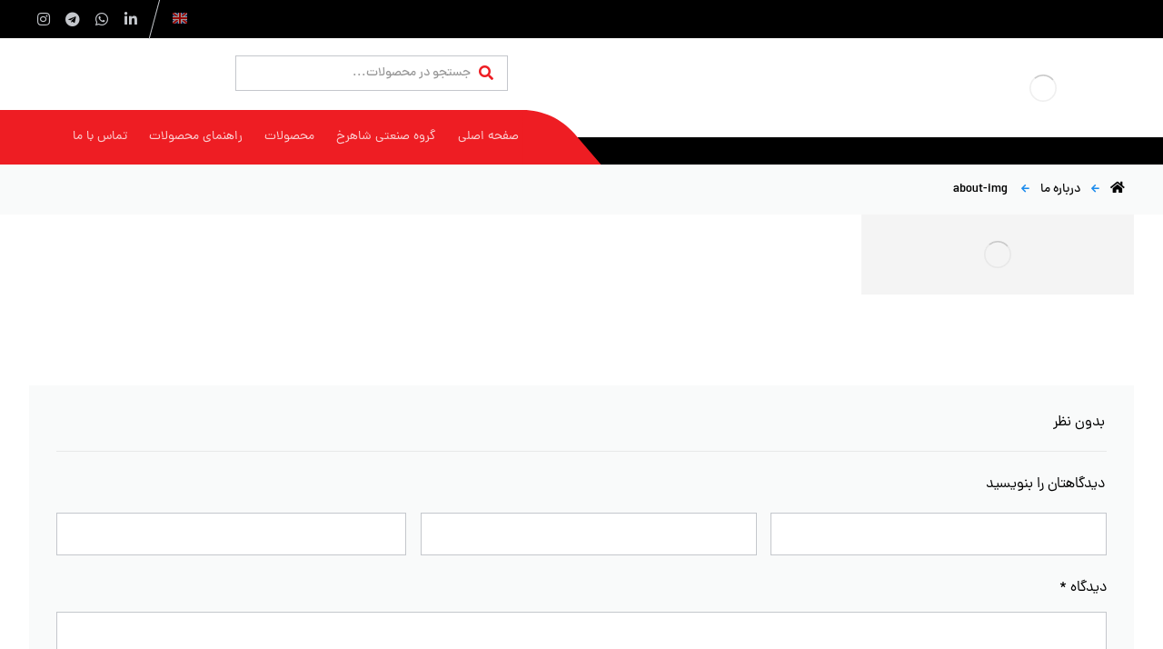

--- FILE ---
content_type: text/html; charset=UTF-8
request_url: https://shahrokhtools.com/%D8%AF%D8%B1%D8%A8%D8%A7%D8%B1%D9%87-%D9%85%D8%A7/about-img-2/
body_size: 28025
content:
<!DOCTYPE html><html dir="rtl" lang="fa-IR"><head><script data-no-optimize="1">var litespeed_docref=sessionStorage.getItem("litespeed_docref");litespeed_docref&&(Object.defineProperty(document,"referrer",{get:function(){return litespeed_docref}}),sessionStorage.removeItem("litespeed_docref"));</script> <meta http-equiv="Content-Type" content="text/html; charset=UTF-8"/><meta name="viewport" content="width=device-width, initial-scale=1.0, minimum-scale=1.0"/><meta name='robots' content='index, follow, max-image-preview:large, max-snippet:-1, max-video-preview:-1' /><style>img:is([sizes="auto" i], [sizes^="auto," i]) { contain-intrinsic-size: 3000px 1500px }</style><title>about-img - گروه صنعتی شاهرخ</title><link rel="canonical" href="https://shahrokhtools.com/درباره-ما/about-img-2/" /><meta property="og:locale" content="fa_IR" /><meta property="og:type" content="article" /><meta property="og:title" content="about-img - گروه صنعتی شاهرخ" /><meta property="og:url" content="https://shahrokhtools.com/درباره-ما/about-img-2/" /><meta property="og:site_name" content="گروه صنعتی شاهرخ" /><meta property="og:image" content="https://shahrokhtools.com/%D8%AF%D8%B1%D8%A8%D8%A7%D8%B1%D9%87-%D9%85%D8%A7/about-img-2" /><meta property="og:image:width" content="1440" /><meta property="og:image:height" content="424" /><meta property="og:image:type" content="image/jpeg" /><meta name="twitter:card" content="summary_large_image" /> <script type="application/ld+json" class="yoast-schema-graph">{"@context":"https://schema.org","@graph":[{"@type":"WebPage","@id":"https://shahrokhtools.com/%D8%AF%D8%B1%D8%A8%D8%A7%D8%B1%D9%87-%D9%85%D8%A7/about-img-2/","url":"https://shahrokhtools.com/%D8%AF%D8%B1%D8%A8%D8%A7%D8%B1%D9%87-%D9%85%D8%A7/about-img-2/","name":"about-img - گروه صنعتی شاهرخ","isPartOf":{"@id":"https://shahrokhtools.com/#website"},"primaryImageOfPage":{"@id":"https://shahrokhtools.com/%D8%AF%D8%B1%D8%A8%D8%A7%D8%B1%D9%87-%D9%85%D8%A7/about-img-2/#primaryimage"},"image":{"@id":"https://shahrokhtools.com/%D8%AF%D8%B1%D8%A8%D8%A7%D8%B1%D9%87-%D9%85%D8%A7/about-img-2/#primaryimage"},"thumbnailUrl":"https://shahrokhtools.com/wp-content/uploads/2023/04/about-img.jpg","datePublished":"2023-04-10T05:33:06+00:00","breadcrumb":{"@id":"https://shahrokhtools.com/%D8%AF%D8%B1%D8%A8%D8%A7%D8%B1%D9%87-%D9%85%D8%A7/about-img-2/#breadcrumb"},"inLanguage":"fa-IR","potentialAction":[{"@type":"ReadAction","target":["https://shahrokhtools.com/%D8%AF%D8%B1%D8%A8%D8%A7%D8%B1%D9%87-%D9%85%D8%A7/about-img-2/"]}]},{"@type":"ImageObject","inLanguage":"fa-IR","@id":"https://shahrokhtools.com/%D8%AF%D8%B1%D8%A8%D8%A7%D8%B1%D9%87-%D9%85%D8%A7/about-img-2/#primaryimage","url":"https://shahrokhtools.com/wp-content/uploads/2023/04/about-img.jpg","contentUrl":"https://shahrokhtools.com/wp-content/uploads/2023/04/about-img.jpg","width":1440,"height":424},{"@type":"BreadcrumbList","@id":"https://shahrokhtools.com/%D8%AF%D8%B1%D8%A8%D8%A7%D8%B1%D9%87-%D9%85%D8%A7/about-img-2/#breadcrumb","itemListElement":[{"@type":"ListItem","position":1,"name":"خانه","item":"https://shahrokhtools.com/"},{"@type":"ListItem","position":2,"name":"درباره ما","item":"https://shahrokhtools.com/%d8%af%d8%b1%d8%a8%d8%a7%d8%b1%d9%87-%d9%85%d8%a7/"},{"@type":"ListItem","position":3,"name":"about-img"}]},{"@type":"WebSite","@id":"https://shahrokhtools.com/#website","url":"https://shahrokhtools.com/","name":"گروه صنعتی شاهرخ","description":"","potentialAction":[{"@type":"SearchAction","target":{"@type":"EntryPoint","urlTemplate":"https://shahrokhtools.com/?s={search_term_string}"},"query-input":{"@type":"PropertyValueSpecification","valueRequired":true,"valueName":"search_term_string"}}],"inLanguage":"fa-IR"}]}</script> <link rel='dns-prefetch' href='//www.google.com' /><link rel="alternate" type="application/rss+xml" title="گروه صنعتی شاهرخ &raquo; خوراک" href="https://shahrokhtools.com/feed/" /><link rel="alternate" type="application/rss+xml" title="گروه صنعتی شاهرخ &raquo; خوراک دیدگاه‌ها" href="https://shahrokhtools.com/comments/feed/" /><link rel="alternate" type="application/rss+xml" title="گروه صنعتی شاهرخ &raquo; about-img خوراک دیدگاه‌ها" href="https://shahrokhtools.com/%d8%af%d8%b1%d8%a8%d8%a7%d8%b1%d9%87-%d9%85%d8%a7/about-img-2/feed/" /><link data-optimized="2" rel="stylesheet" href="https://shahrokhtools.com/wp-content/litespeed/css/a57f2cf3b0a11d22f729d3a26c4e6651.css?ver=c88f1" /><style id='wp-block-library-theme-inline-css'>.wp-block-audio :where(figcaption){color:#555;font-size:13px;text-align:center}.is-dark-theme .wp-block-audio :where(figcaption){color:#ffffffa6}.wp-block-audio{margin:0 0 1em}.wp-block-code{border:1px solid #ccc;border-radius:4px;font-family:Menlo,Consolas,monaco,monospace;padding:.8em 1em}.wp-block-embed :where(figcaption){color:#555;font-size:13px;text-align:center}.is-dark-theme .wp-block-embed :where(figcaption){color:#ffffffa6}.wp-block-embed{margin:0 0 1em}.blocks-gallery-caption{color:#555;font-size:13px;text-align:center}.is-dark-theme .blocks-gallery-caption{color:#ffffffa6}:root :where(.wp-block-image figcaption){color:#555;font-size:13px;text-align:center}.is-dark-theme :root :where(.wp-block-image figcaption){color:#ffffffa6}.wp-block-image{margin:0 0 1em}.wp-block-pullquote{border-bottom:4px solid;border-top:4px solid;color:currentColor;margin-bottom:1.75em}.wp-block-pullquote cite,.wp-block-pullquote footer,.wp-block-pullquote__citation{color:currentColor;font-size:.8125em;font-style:normal;text-transform:uppercase}.wp-block-quote{border-left:.25em solid;margin:0 0 1.75em;padding-left:1em}.wp-block-quote cite,.wp-block-quote footer{color:currentColor;font-size:.8125em;font-style:normal;position:relative}.wp-block-quote:where(.has-text-align-right){border-left:none;border-right:.25em solid;padding-left:0;padding-right:1em}.wp-block-quote:where(.has-text-align-center){border:none;padding-left:0}.wp-block-quote.is-large,.wp-block-quote.is-style-large,.wp-block-quote:where(.is-style-plain){border:none}.wp-block-search .wp-block-search__label{font-weight:700}.wp-block-search__button{border:1px solid #ccc;padding:.375em .625em}:where(.wp-block-group.has-background){padding:1.25em 2.375em}.wp-block-separator.has-css-opacity{opacity:.4}.wp-block-separator{border:none;border-bottom:2px solid;margin-left:auto;margin-right:auto}.wp-block-separator.has-alpha-channel-opacity{opacity:1}.wp-block-separator:not(.is-style-wide):not(.is-style-dots){width:100px}.wp-block-separator.has-background:not(.is-style-dots){border-bottom:none;height:1px}.wp-block-separator.has-background:not(.is-style-wide):not(.is-style-dots){height:2px}.wp-block-table{margin:0 0 1em}.wp-block-table td,.wp-block-table th{word-break:normal}.wp-block-table :where(figcaption){color:#555;font-size:13px;text-align:center}.is-dark-theme .wp-block-table :where(figcaption){color:#ffffffa6}.wp-block-video :where(figcaption){color:#555;font-size:13px;text-align:center}.is-dark-theme .wp-block-video :where(figcaption){color:#ffffffa6}.wp-block-video{margin:0 0 1em}:root :where(.wp-block-template-part.has-background){margin-bottom:0;margin-top:0;padding:1.25em 2.375em}</style><style id='classic-theme-styles-inline-css'>/*! This file is auto-generated */
.wp-block-button__link{color:#fff;background-color:#32373c;border-radius:9999px;box-shadow:none;text-decoration:none;padding:calc(.667em + 2px) calc(1.333em + 2px);font-size:1.125em}.wp-block-file__button{background:#32373c;color:#fff;text-decoration:none}</style><style id='yith-wcan-shortcodes-inline-css'>:root{
	--yith-wcan-filters_colors_titles: #434343;
	--yith-wcan-filters_colors_background: #FFFFFF;
	--yith-wcan-filters_colors_accent: #A7144C;
	--yith-wcan-filters_colors_accent_r: 167;
	--yith-wcan-filters_colors_accent_g: 20;
	--yith-wcan-filters_colors_accent_b: 76;
	--yith-wcan-color_swatches_border_radius: 100%;
	--yith-wcan-color_swatches_size: 30px;
	--yith-wcan-labels_style_background: #FFFFFF;
	--yith-wcan-labels_style_background_hover: #A7144C;
	--yith-wcan-labels_style_background_active: #A7144C;
	--yith-wcan-labels_style_text: #434343;
	--yith-wcan-labels_style_text_hover: #FFFFFF;
	--yith-wcan-labels_style_text_active: #FFFFFF;
	--yith-wcan-anchors_style_text: #434343;
	--yith-wcan-anchors_style_text_hover: #A7144C;
	--yith-wcan-anchors_style_text_active: #A7144C;
}</style><style id='global-styles-inline-css'>:root{--wp--preset--aspect-ratio--square: 1;--wp--preset--aspect-ratio--4-3: 4/3;--wp--preset--aspect-ratio--3-4: 3/4;--wp--preset--aspect-ratio--3-2: 3/2;--wp--preset--aspect-ratio--2-3: 2/3;--wp--preset--aspect-ratio--16-9: 16/9;--wp--preset--aspect-ratio--9-16: 9/16;--wp--preset--color--black: #000000;--wp--preset--color--cyan-bluish-gray: #abb8c3;--wp--preset--color--white: #ffffff;--wp--preset--color--pale-pink: #f78da7;--wp--preset--color--vivid-red: #cf2e2e;--wp--preset--color--luminous-vivid-orange: #ff6900;--wp--preset--color--luminous-vivid-amber: #fcb900;--wp--preset--color--light-green-cyan: #7bdcb5;--wp--preset--color--vivid-green-cyan: #00d084;--wp--preset--color--pale-cyan-blue: #8ed1fc;--wp--preset--color--vivid-cyan-blue: #0693e3;--wp--preset--color--vivid-purple: #9b51e0;--wp--preset--gradient--vivid-cyan-blue-to-vivid-purple: linear-gradient(135deg,rgba(6,147,227,1) 0%,rgb(155,81,224) 100%);--wp--preset--gradient--light-green-cyan-to-vivid-green-cyan: linear-gradient(135deg,rgb(122,220,180) 0%,rgb(0,208,130) 100%);--wp--preset--gradient--luminous-vivid-amber-to-luminous-vivid-orange: linear-gradient(135deg,rgba(252,185,0,1) 0%,rgba(255,105,0,1) 100%);--wp--preset--gradient--luminous-vivid-orange-to-vivid-red: linear-gradient(135deg,rgba(255,105,0,1) 0%,rgb(207,46,46) 100%);--wp--preset--gradient--very-light-gray-to-cyan-bluish-gray: linear-gradient(135deg,rgb(238,238,238) 0%,rgb(169,184,195) 100%);--wp--preset--gradient--cool-to-warm-spectrum: linear-gradient(135deg,rgb(74,234,220) 0%,rgb(151,120,209) 20%,rgb(207,42,186) 40%,rgb(238,44,130) 60%,rgb(251,105,98) 80%,rgb(254,248,76) 100%);--wp--preset--gradient--blush-light-purple: linear-gradient(135deg,rgb(255,206,236) 0%,rgb(152,150,240) 100%);--wp--preset--gradient--blush-bordeaux: linear-gradient(135deg,rgb(254,205,165) 0%,rgb(254,45,45) 50%,rgb(107,0,62) 100%);--wp--preset--gradient--luminous-dusk: linear-gradient(135deg,rgb(255,203,112) 0%,rgb(199,81,192) 50%,rgb(65,88,208) 100%);--wp--preset--gradient--pale-ocean: linear-gradient(135deg,rgb(255,245,203) 0%,rgb(182,227,212) 50%,rgb(51,167,181) 100%);--wp--preset--gradient--electric-grass: linear-gradient(135deg,rgb(202,248,128) 0%,rgb(113,206,126) 100%);--wp--preset--gradient--midnight: linear-gradient(135deg,rgb(2,3,129) 0%,rgb(40,116,252) 100%);--wp--preset--font-size--small: 13px;--wp--preset--font-size--medium: 20px;--wp--preset--font-size--large: 36px;--wp--preset--font-size--x-large: 42px;--wp--preset--spacing--20: 0.44rem;--wp--preset--spacing--30: 0.67rem;--wp--preset--spacing--40: 1rem;--wp--preset--spacing--50: 1.5rem;--wp--preset--spacing--60: 2.25rem;--wp--preset--spacing--70: 3.38rem;--wp--preset--spacing--80: 5.06rem;--wp--preset--shadow--natural: 6px 6px 9px rgba(0, 0, 0, 0.2);--wp--preset--shadow--deep: 12px 12px 50px rgba(0, 0, 0, 0.4);--wp--preset--shadow--sharp: 6px 6px 0px rgba(0, 0, 0, 0.2);--wp--preset--shadow--outlined: 6px 6px 0px -3px rgba(255, 255, 255, 1), 6px 6px rgba(0, 0, 0, 1);--wp--preset--shadow--crisp: 6px 6px 0px rgba(0, 0, 0, 1);}:where(.is-layout-flex){gap: 0.5em;}:where(.is-layout-grid){gap: 0.5em;}body .is-layout-flex{display: flex;}.is-layout-flex{flex-wrap: wrap;align-items: center;}.is-layout-flex > :is(*, div){margin: 0;}body .is-layout-grid{display: grid;}.is-layout-grid > :is(*, div){margin: 0;}:where(.wp-block-columns.is-layout-flex){gap: 2em;}:where(.wp-block-columns.is-layout-grid){gap: 2em;}:where(.wp-block-post-template.is-layout-flex){gap: 1.25em;}:where(.wp-block-post-template.is-layout-grid){gap: 1.25em;}.has-black-color{color: var(--wp--preset--color--black) !important;}.has-cyan-bluish-gray-color{color: var(--wp--preset--color--cyan-bluish-gray) !important;}.has-white-color{color: var(--wp--preset--color--white) !important;}.has-pale-pink-color{color: var(--wp--preset--color--pale-pink) !important;}.has-vivid-red-color{color: var(--wp--preset--color--vivid-red) !important;}.has-luminous-vivid-orange-color{color: var(--wp--preset--color--luminous-vivid-orange) !important;}.has-luminous-vivid-amber-color{color: var(--wp--preset--color--luminous-vivid-amber) !important;}.has-light-green-cyan-color{color: var(--wp--preset--color--light-green-cyan) !important;}.has-vivid-green-cyan-color{color: var(--wp--preset--color--vivid-green-cyan) !important;}.has-pale-cyan-blue-color{color: var(--wp--preset--color--pale-cyan-blue) !important;}.has-vivid-cyan-blue-color{color: var(--wp--preset--color--vivid-cyan-blue) !important;}.has-vivid-purple-color{color: var(--wp--preset--color--vivid-purple) !important;}.has-black-background-color{background-color: var(--wp--preset--color--black) !important;}.has-cyan-bluish-gray-background-color{background-color: var(--wp--preset--color--cyan-bluish-gray) !important;}.has-white-background-color{background-color: var(--wp--preset--color--white) !important;}.has-pale-pink-background-color{background-color: var(--wp--preset--color--pale-pink) !important;}.has-vivid-red-background-color{background-color: var(--wp--preset--color--vivid-red) !important;}.has-luminous-vivid-orange-background-color{background-color: var(--wp--preset--color--luminous-vivid-orange) !important;}.has-luminous-vivid-amber-background-color{background-color: var(--wp--preset--color--luminous-vivid-amber) !important;}.has-light-green-cyan-background-color{background-color: var(--wp--preset--color--light-green-cyan) !important;}.has-vivid-green-cyan-background-color{background-color: var(--wp--preset--color--vivid-green-cyan) !important;}.has-pale-cyan-blue-background-color{background-color: var(--wp--preset--color--pale-cyan-blue) !important;}.has-vivid-cyan-blue-background-color{background-color: var(--wp--preset--color--vivid-cyan-blue) !important;}.has-vivid-purple-background-color{background-color: var(--wp--preset--color--vivid-purple) !important;}.has-black-border-color{border-color: var(--wp--preset--color--black) !important;}.has-cyan-bluish-gray-border-color{border-color: var(--wp--preset--color--cyan-bluish-gray) !important;}.has-white-border-color{border-color: var(--wp--preset--color--white) !important;}.has-pale-pink-border-color{border-color: var(--wp--preset--color--pale-pink) !important;}.has-vivid-red-border-color{border-color: var(--wp--preset--color--vivid-red) !important;}.has-luminous-vivid-orange-border-color{border-color: var(--wp--preset--color--luminous-vivid-orange) !important;}.has-luminous-vivid-amber-border-color{border-color: var(--wp--preset--color--luminous-vivid-amber) !important;}.has-light-green-cyan-border-color{border-color: var(--wp--preset--color--light-green-cyan) !important;}.has-vivid-green-cyan-border-color{border-color: var(--wp--preset--color--vivid-green-cyan) !important;}.has-pale-cyan-blue-border-color{border-color: var(--wp--preset--color--pale-cyan-blue) !important;}.has-vivid-cyan-blue-border-color{border-color: var(--wp--preset--color--vivid-cyan-blue) !important;}.has-vivid-purple-border-color{border-color: var(--wp--preset--color--vivid-purple) !important;}.has-vivid-cyan-blue-to-vivid-purple-gradient-background{background: var(--wp--preset--gradient--vivid-cyan-blue-to-vivid-purple) !important;}.has-light-green-cyan-to-vivid-green-cyan-gradient-background{background: var(--wp--preset--gradient--light-green-cyan-to-vivid-green-cyan) !important;}.has-luminous-vivid-amber-to-luminous-vivid-orange-gradient-background{background: var(--wp--preset--gradient--luminous-vivid-amber-to-luminous-vivid-orange) !important;}.has-luminous-vivid-orange-to-vivid-red-gradient-background{background: var(--wp--preset--gradient--luminous-vivid-orange-to-vivid-red) !important;}.has-very-light-gray-to-cyan-bluish-gray-gradient-background{background: var(--wp--preset--gradient--very-light-gray-to-cyan-bluish-gray) !important;}.has-cool-to-warm-spectrum-gradient-background{background: var(--wp--preset--gradient--cool-to-warm-spectrum) !important;}.has-blush-light-purple-gradient-background{background: var(--wp--preset--gradient--blush-light-purple) !important;}.has-blush-bordeaux-gradient-background{background: var(--wp--preset--gradient--blush-bordeaux) !important;}.has-luminous-dusk-gradient-background{background: var(--wp--preset--gradient--luminous-dusk) !important;}.has-pale-ocean-gradient-background{background: var(--wp--preset--gradient--pale-ocean) !important;}.has-electric-grass-gradient-background{background: var(--wp--preset--gradient--electric-grass) !important;}.has-midnight-gradient-background{background: var(--wp--preset--gradient--midnight) !important;}.has-small-font-size{font-size: var(--wp--preset--font-size--small) !important;}.has-medium-font-size{font-size: var(--wp--preset--font-size--medium) !important;}.has-large-font-size{font-size: var(--wp--preset--font-size--large) !important;}.has-x-large-font-size{font-size: var(--wp--preset--font-size--x-large) !important;}
:where(.wp-block-post-template.is-layout-flex){gap: 1.25em;}:where(.wp-block-post-template.is-layout-grid){gap: 1.25em;}
:where(.wp-block-columns.is-layout-flex){gap: 2em;}:where(.wp-block-columns.is-layout-grid){gap: 2em;}
:root :where(.wp-block-pullquote){font-size: 1.5em;line-height: 1.6;}</style><style id='contact-form-7-inline-css'>.wpcf7 .wpcf7-recaptcha iframe {margin-bottom: 0;}.wpcf7 .wpcf7-recaptcha[data-align="center"] > div {margin: 0 auto;}.wpcf7 .wpcf7-recaptcha[data-align="right"] > div {margin: 0 0 0 auto;}</style><style id='woocommerce-inline-inline-css'>.woocommerce form .form-row .required { visibility: visible; }</style><style id='akismet-widget-style-inline-css'>.a-stats {
				--akismet-color-mid-green: #357b49;
				--akismet-color-white: #fff;
				--akismet-color-light-grey: #f6f7f7;

				max-width: 350px;
				width: auto;
			}

			.a-stats * {
				all: unset;
				box-sizing: border-box;
			}

			.a-stats strong {
				font-weight: 600;
			}

			.a-stats a.a-stats__link,
			.a-stats a.a-stats__link:visited,
			.a-stats a.a-stats__link:active {
				background: var(--akismet-color-mid-green);
				border: none;
				box-shadow: none;
				border-radius: 8px;
				color: var(--akismet-color-white);
				cursor: pointer;
				display: block;
				font-family: -apple-system, BlinkMacSystemFont, 'Segoe UI', 'Roboto', 'Oxygen-Sans', 'Ubuntu', 'Cantarell', 'Helvetica Neue', sans-serif;
				font-weight: 500;
				padding: 12px;
				text-align: center;
				text-decoration: none;
				transition: all 0.2s ease;
			}

			/* Extra specificity to deal with TwentyTwentyOne focus style */
			.widget .a-stats a.a-stats__link:focus {
				background: var(--akismet-color-mid-green);
				color: var(--akismet-color-white);
				text-decoration: none;
			}

			.a-stats a.a-stats__link:hover {
				filter: brightness(110%);
				box-shadow: 0 4px 12px rgba(0, 0, 0, 0.06), 0 0 2px rgba(0, 0, 0, 0.16);
			}

			.a-stats .count {
				color: var(--akismet-color-white);
				display: block;
				font-size: 1.5em;
				line-height: 1.4;
				padding: 0 13px;
				white-space: nowrap;
			}</style> <script type="litespeed/javascript" data-src="https://shahrokhtools.com/wp-includes/js/jquery/jquery.min.js" id="jquery-core-js"></script> <script src="https://www.google.com/recaptcha/api.js?explicit&amp;hl=fa_IR" id="recaptcha-js" defer data-wp-strategy="defer"></script> <script id="wc-add-to-cart-js-extra" type="litespeed/javascript">var wc_add_to_cart_params={"ajax_url":"\/wp-admin\/admin-ajax.php","wc_ajax_url":"\/?wc-ajax=%%endpoint%%","i18n_view_cart":"\u0645\u0634\u0627\u0647\u062f\u0647 \u0633\u0628\u062f \u062e\u0631\u06cc\u062f","cart_url":"https:\/\/shahrokhtools.com","is_cart":"","cart_redirect_after_add":"no"}</script> <script id="woocommerce-js-extra" type="litespeed/javascript">var woocommerce_params={"ajax_url":"\/wp-admin\/admin-ajax.php","wc_ajax_url":"\/?wc-ajax=%%endpoint%%","i18n_password_show":"Show password","i18n_password_hide":"Hide password"}</script> <link rel="https://api.w.org/" href="https://shahrokhtools.com/wp-json/" /><link rel="alternate" title="JSON" type="application/json" href="https://shahrokhtools.com/wp-json/wp/v2/media/12879" /><link rel="EditURI" type="application/rsd+xml" title="RSD" href="https://shahrokhtools.com/xmlrpc.php?rsd" /><meta name="generator" content="WordPress 6.8.3" /><meta name="generator" content="WooCommerce 9.8.6" /><link rel='shortlink' href='https://shahrokhtools.com/?p=12879' /><link rel="alternate" title="oEmbed (JSON)" type="application/json+oembed" href="https://shahrokhtools.com/wp-json/oembed/1.0/embed?url=https%3A%2F%2Fshahrokhtools.com%2F%25d8%25af%25d8%25b1%25d8%25a8%25d8%25a7%25d8%25b1%25d9%2587-%25d9%2585%25d8%25a7%2Fabout-img-2%2F" /><link rel="alternate" title="oEmbed (XML)" type="text/xml+oembed" href="https://shahrokhtools.com/wp-json/oembed/1.0/embed?url=https%3A%2F%2Fshahrokhtools.com%2F%25d8%25af%25d8%25b1%25d8%25a8%25d8%25a7%25d8%25b1%25d9%2587-%25d9%2585%25d8%25a7%2Fabout-img-2%2F&#038;format=xml" /><meta name="format-detection" content="telephone=no">
 <script type="litespeed/javascript" data-src="https://www.googletagmanager.com/gtag/js?id=G-L7JVZPVKC0"></script> <script type="litespeed/javascript">window.dataLayer=window.dataLayer||[];function gtag(){dataLayer.push(arguments)}
gtag('js',new Date());gtag('config','G-L7JVZPVKC0')</script> <style>:root {
          --site_font: dana;
          --site_color: #ee1d23;
          --site_color_alpha: rgba(238,29,35, 0.9);
          --site_color_sec: #000001;
          --text_color: #000000;
          --text_color_alpha: rgba(0,0,0, 0.8);
          --body_bg_color: #ffffff;
          --white_color: #FFF;
          --gray_color: #696969;
          --gray_color_alpha: rgba(105,105,105, 0.5);
          --gray_color_alpha_30: rgba(196,199,204, 0.4);
          --border-radius-0: 0px;
          --border-radius-2: 2px;
          --border-radius-4: 4px;
          --border-radius-5: 5px;
          --border-radius-6: 6px;
          --border-radius-8: 8px;
          --border-radius-10: 8px;
        }</style><noscript><style>.woocommerce-product-gallery{ opacity: 1 !important; }</style></noscript><meta name="generator" content="Elementor 3.28.4; features: additional_custom_breakpoints, e_local_google_fonts; settings: css_print_method-external, google_font-enabled, font_display-swap"><style>.e-con.e-parent:nth-of-type(n+4):not(.e-lazyloaded):not(.e-no-lazyload),
				.e-con.e-parent:nth-of-type(n+4):not(.e-lazyloaded):not(.e-no-lazyload) * {
					background-image: none !important;
				}
				@media screen and (max-height: 1024px) {
					.e-con.e-parent:nth-of-type(n+3):not(.e-lazyloaded):not(.e-no-lazyload),
					.e-con.e-parent:nth-of-type(n+3):not(.e-lazyloaded):not(.e-no-lazyload) * {
						background-image: none !important;
					}
				}
				@media screen and (max-height: 640px) {
					.e-con.e-parent:nth-of-type(n+2):not(.e-lazyloaded):not(.e-no-lazyload),
					.e-con.e-parent:nth-of-type(n+2):not(.e-lazyloaded):not(.e-no-lazyload) * {
						background-image: none !important;
					}
				}</style><meta name="generator" content="Powered by Slider Revolution 6.6.17 - responsive, Mobile-Friendly Slider Plugin for WordPress with comfortable drag and drop interface." /><style type="text/css">.wpgs-for .slick-arrow::before,.wpgs-nav .slick-prev::before, .wpgs-nav .slick-next::before{color:#000;}.fancybox-bg{background-color:rgba(10,0,0,0.75);}.fancybox-caption,.fancybox-infobar{color:#fff;}.wpgs-nav .slick-slide{border-color:transparent}.wpgs-nav .slick-current{border-color:#000}.wpgs-video-wrapper{min-height:500px;}</style><link rel="icon" href="https://shahrokhtools.com/wp-content/uploads/2023/06/favicon.gif" sizes="32x32" /><link rel="icon" href="https://shahrokhtools.com/wp-content/uploads/2023/06/favicon.gif" sizes="192x192" /><link rel="apple-touch-icon" href="https://shahrokhtools.com/wp-content/uploads/2023/06/favicon.gif" /><meta name="msapplication-TileImage" content="https://shahrokhtools.com/wp-content/uploads/2023/06/favicon.gif" /><style id="codevz-inline-css" data-noptimize>.admin-bar .cz_fixed_top_border{top:32px}.admin-bar i.offcanvas-close {top: 32px}.admin-bar .offcanvas_area, .admin-bar .hidden_top_bar{margin-top: 32px}.admin-bar .header_5,.admin-bar .onSticky{top: 32px}@media screen and (max-width:991px) {.admin-bar .header_5,.admin-bar .onSticky,.admin-bar .cz_fixed_top_border,.admin-bar i.offcanvas-close {top: 46px}.admin-bar .onSticky {top: 0}.admin-bar .offcanvas_area,.admin-bar .offcanvas_area,.admin-bar .hidden_top_bar{margin-top:46px;height:calc(100% - 46px);}}

/* Theme color */a:hover, .sf-menu > .cz.current_menu > a, .sf-menu > .cz .cz.current_menu > a,.sf-menu > .current-menu-parent > a,.comment-text .star-rating span,.codevz-404 span {color: #ee1d23} 
form button, .button, #edd-purchase-button, .edd-submit, .edd-submit.button.blue, .edd-submit.button.blue:hover, .edd-submit.button.blue:focus, [type=submit].edd-submit, .sf-menu > .cz > a:before,.sf-menu > .cz > a:before,
.post-password-form input[type="submit"], .wpcf7-submit, .submit_user, 
#commentform #submit, .commentlist li.bypostauthor > .comment-body:after,.commentlist li.comment-author-admin > .comment-body:after, 
 .pagination .current, .pagination > b, .pagination a:hover, .page-numbers .current, .page-numbers a:hover, .pagination .next:hover, 
.pagination .prev:hover, input[type=submit], .sticky:before, .commentlist li.comment-author-admin .fn,
input[type=submit],input[type=button],.cz_header_button,.cz_default_portfolio a,
.cz_readmore, .more-link, a.cz_btn, div.cz_btn ,.woocommerce input.button.alt.woocommerce #respond input#submit, .woocommerce a.button, .woocommerce button.button, .woocommerce input.button,.woocommerce .woocommerce-error .button,.woocommerce .woocommerce-info .button, .woocommerce .woocommerce-message .button, .woocommerce-page .woocommerce-error .button, .woocommerce-page .woocommerce-info .button, .woocommerce-page .woocommerce-message .button,#add_payment_method table.cart input, .woocommerce-cart table.cart input:not(.input-text), .woocommerce-checkout table.cart input,.woocommerce input.button:disabled, .woocommerce input.button:disabled[disabled],#add_payment_method table.cart input, #add_payment_method .wc-proceed-to-checkout a.checkout-button, .woocommerce-cart .wc-proceed-to-checkout a.checkout-button, .woocommerce-checkout .wc-proceed-to-checkout a.checkout-button,.woocommerce #payment #place_order, .woocommerce-page #payment #place_order,.woocommerce input.button.alt,.woocommerce #respond input#submit.alt:hover, .woocommerce button.button.alt:hover, .woocommerce input.button.alt:hover, .woocommerce-MyAccount-navigation a:hover, .woocommerce-MyAccount-navigation .is-active a,.woocommerce #respond input#submit.alt:hover, .woocommerce a.button.alt:hover, .woocommerce nav.woocommerce-pagination ul li a:focus, .woocommerce nav.woocommerce-pagination ul li a:hover, .woocommerce nav.woocommerce-pagination ul li span.current, .widget_product_search #searchsubmit,.woocommerce .widget_price_filter .ui-slider .ui-slider-range, .woocommerce .widget_price_filter .ui-slider .ui-slider-handle, .woocommerce #respond input#submit, .woocommerce a.button, .woocommerce button.button, .woocommerce input.button, .woocommerce div.product form.cart .button, .xtra-product-icons,.woocommerce button.button.alt {background-color: #ee1d23}
.cs_load_more_doing, div.wpcf7 .wpcf7-form .ajax-loader {border-right-color: #ee1d23}
input:focus,textarea:focus,select:focus {border-color: #ee1d23 !important}
::selection {background-color: #ee1d23;color: #fff}
::-moz-selection {background-color: #ee1d23;color: #fff}

/* Dynamic  */.widget{background-color:rgba(255,255,255,0.01);margin-bottom:35px;border-style:solid;border-width:1px;border-color:#d8d8d8;border-radius:0px}.widget > h4, .sidebar_inner .widget_block > div > div > h2{font-size:16px;font-weight:600}.logo > a, .logo > h1, .logo h2{text-transform:uppercase}.header_2{border-style:solid;border-bottom-width:30px;border-color:#000000}#menu_header_2 > .cz > a{padding:6px 15px;margin-right:0px;margin-left:10px}#menu_header_2 > .cz > a:hover,#menu_header_2 > .cz:hover > a,#menu_header_2 > .cz.current_menu > a,#menu_header_2 > .current-menu-parent > a{color:#ffffff}#menu_header_2 > .cz > a:before{width:100%;border-width:0px;border-radius:2px;bottom:0px;left:0px}#menu_header_2 .cz .sub-menu:not(.cz_megamenu_inner_ul),#menu_header_2 .cz_megamenu_inner_ul .cz_megamenu_inner_ul{background-color:#ee1d23;padding-top:20px;padding-bottom:20px;margin-top:1px;margin-left:30px;border-radius:2px;box-shadow:0px 9px 20px rgba(0,0,0,0.13)}#menu_header_2 .cz .cz a{font-size:14px;color:#cecece}#menu_header_2 .cz .cz a:hover,#menu_header_2 .cz .cz:hover > a,#menu_header_2 .cz .cz.current_menu > a,#menu_header_2 .cz .current_menu > .current_menu{color:#ffffff}.onSticky{background-color:#ffffff !important}.header_4{border-style:solid;border-width:0 0 1px;border-color:#f4f4f4}#menu_header_4 > .cz > a{color:rgba(0,0,0,0.6);font-weight:500}#menu_header_4 > .cz > a:hover,#menu_header_4 > .cz:hover > a,#menu_header_4 > .cz.current_menu > a,#menu_header_4 > .current-menu-parent > a{color:#ee1d23}#menu_header_4 .cz .cz a{color:#606060}#menu_header_4 .cz .cz a:hover,#menu_header_4 .cz .cz:hover > a,#menu_header_4 .cz .cz.current_menu > a,#menu_header_4 .cz .current_menu > .current_menu{color:#ee1d23}.page_title,.header_onthe_cover .page_title{font-family:'dana_standard';background-color:#C3C6CB19;padding-top:3px;padding-bottom:3px;border-style:none;border-width:0 0 1px;border-color:#f4f4f4}.page_title .section_title{font-size:24px;color:#ffffff;padding-bottom:10px;padding-top:10px}.page_title a,.page_title i{font-size:14px!important;color:#0c0c0c;font-weight:500}.breadcrumbs{margin-top:10px;margin-right:10px;margin-left:10px}.cz_middle_footer{background-color:#000000;padding-top:25px;padding-bottom:10px}.footer_widget{color:#ffffff;padding:10px 10px 10px 10px}.cz_middle_footer a{font-size:14px;color:#c4c7cc;font-weight:400}.cz_middle_footer a:hover{color:#ff4045 !important}.footer_2{background-color:#000000;padding-top:15px;padding-bottom:15px;margin-top:0px;margin-bottom:0px}i.backtotop{color:#ffffff;background-color:#ee1d23;border-style:none;border-width:0px;border-radius:10px}i.fixed_contact{color:#ee1d23;margin-right:3px;border-style:none;border-radius:50px 0 0 50px ;box-shadow:0px 0px 10px rgba(0,0,0,0.15)}.footer_widget > h4, footer .widget_block > div > div > h2{color:#ffffff;font-size:28px;font-weight:100;border-style:solid;border-width:0 0 1px}.woocommerce ul.products li.product a img{border-style:solid;border-bottom-width:1px;border-color:rgba(196,199,204,0.2);border-radius:0px}.woocommerce ul.products li.product .woocommerce-loop-category__title, .woocommerce ul.products li.product .woocommerce-loop-product__title, .woocommerce ul.products li.product h3,.woocommerce.woo-template-2 ul.products li.product .woocommerce-loop-category__title, .woocommerce.woo-template-2 ul.products li.product .woocommerce-loop-product__title, .woocommerce.woo-template-2 ul.products li.product h3{font-size:16px !important;color:#000000;font-family:'dana_standard';text-align:right;line-height:30px;padding-top:0px;padding-right:20px;padding-left:20px;margin-top:0px;margin-bottom:5px}.woocommerce ul.products li.product .star-rating{display:none}.woocommerce ul.products li.product .button.add_to_cart_button, .woocommerce ul.products li.product .button[class*="product_type_"]{font-size:13px;color:#000000;font-weight:600;background-color:rgba(196,199,204,0.2);padding:13px 30px;border-style:solid;border-width:0px!important;border-radius:0px;float:right;position:initial;opacity:1}.woocommerce span.onsale, .woocommerce ul.products li.product .onsale,.woocommerce.single span.onsale, .woocommerce.single ul.products li.product .onsale{font-size:10px;color:#ffffff;font-weight:400;background-color:#079700;top:10px;left:10px}.woocommerce ul.products li.product .price{font-size:14px;color:#ee1d23;text-align:center;background-color:rgba(255,255,255,0.01);float:none;position:static}.woocommerce div.product .summary p.price, .woocommerce div.product .summary span.price{color:#ee1d23;font-weight:700;display:none}.tagcloud a:hover, .widget .tagcloud a:hover, .cz_post_cat a:hover{color:#ffffff;background-color:#ee1d23}.pagination a, .pagination > b, .pagination span, .page-numbers a, .page-numbers span, .woocommerce nav.woocommerce-pagination ul li a, .woocommerce nav.woocommerce-pagination ul li span{font-size:14px;color:#ee1d23;font-weight:700;padding:0px;margin-right:5px;border-style:solid;border-width:1px;border-color:rgba(238,29,35,0.25);border-radius:4px}#menu_header_2 .sub-menu .sub-menu:not(.cz_megamenu_inner_ul){margin-top:-20px;margin-left:11px}.cz-cpt-post .cz_readmore, .cz-cpt-post .more-link{color:rgba(255,255,255,0.8);border-radius:3px}.cz-cpt-post .cz_readmore:hover, .cz-cpt-post .more-link:hover{color:#ffffff;background-color:#ee1d23}.cz-cpt-post .cz_default_loop .cz_post_author_avatar img{padding:2px;border-style:solid;border-width:1px;border-color:#cccccc;border-radius:5px;box-shadow:none;width:42px}.cz-cpt-post .cz_default_loop .cz_post_author_name{font-size:14px;color:#000370;font-weight:600}.cz-cpt-post .cz_default_loop .cz_post_date{font-size:13px;font-weight:500}.cz-cpt-post .cz_default_loop .cz_post_title h3{font-size:16px;color:#000000;font-weight:600;line-height:30px;padding-right:20px;padding-left:20px}#menu_header_2 .cz .cz a .cz_indicator{color:#ffffff}.cz_default_loop.sticky > div{background-color:rgba(167,167,167,0.1);margin-bottom:40px;border-style:solid;border-width:2px;border-color:#000370;border-radius:6px}.cz-cpt-post .cz_default_loop > div{padding-bottom:0px;margin-bottom:0px;border-style:solid;border-width:1px;border-color:#c4c7cc}.cz-cpt-post .cz_default_loop .cz_post_meta{margin-right:30px;margin-left:30px;border-width:0px 0px 0px 6px;border-color:#ee1d23;display:inline-block}#comments > h3,.content.cz_related_posts > h4,.cz_author_box h4,.related.products > h2,.upsells.products > h2,.up-sells.products > h2{font-size:22px}.next_prev{background-color:rgba(255,255,255,0.01);margin-bottom: 35px;border-style: solid;border-width:1px;border-color:#d8d8d8;border-radius:6px;padding:50px}.next_prev .previous i,.next_prev .next i{color:#000000;border-style:solid;border-width:1px;border-color:#e5e5e5;border-radius:4px}.next_prev .previous:hover i,.next_prev .next:hover i{color:#ffffff;background-color:#ee1d23}.next_prev h4{margin-right:8px;margin-left:8px} .content .xtra-post-title{font-size:32px}.single .content .xtra-post-title{font-size:32px}form button,.comment-form button,a.cz_btn,div.cz_btn,a.cz_btn_half_to_fill:before,a.cz_btn_half_to_fill_v:before,a.cz_btn_half_to_fill:after,a.cz_btn_half_to_fill_v:after,a.cz_btn_unroll_v:before, a.cz_btn_unroll_h:before,a.cz_btn_fill_up:before,a.cz_btn_fill_down:before,a.cz_btn_fill_left:before,a.cz_btn_fill_right:before,.wpcf7-submit,input[type=submit],input[type=button],.button,.cz_header_button,.woocommerce a.button,.woocommerce input.button,.woocommerce #respond input#submit.alt,.woocommerce a.button.alt,.woocommerce button.button.alt,.woocommerce input.button.alt,.woocommerce #respond input#submit, .woocommerce a.button, .woocommerce button.button, .woocommerce input.button, #edd-purchase-button, .edd-submit, [type=submit].edd-submit, .edd-submit.button.blue,.woocommerce #payment #place_order, .woocommerce-page #payment #place_order,.woocommerce button.button:disabled, .woocommerce button.button:disabled[disabled], .woocommerce a.button.wc-forward,.wp-block-search .wp-block-search__button{border-radius:2px}input,textarea,select,.qty,.woocommerce-input-wrapper .select2-selection--single,#add_payment_method table.cart td.actions .coupon .input-text, .woocommerce-cart table.cart td.actions .coupon .input-text, .woocommerce-checkout table.cart td.actions .coupon .input-text{border-radius:2px}.pagination .current, .pagination > b, .pagination a:hover, .page-numbers .current, .page-numbers a:hover, .pagination .next:hover, .pagination .prev:hover, .woocommerce nav.woocommerce-pagination ul li a:focus, .woocommerce nav.woocommerce-pagination ul li a:hover, .woocommerce nav.woocommerce-pagination ul li span.current{color:#ffffff}#menu_header_2 .cz_parent_megamenu > [class^="cz_megamenu_"] > .cz, .cz_parent_megamenu > [class*=" cz_megamenu_"] > .cz{padding-right:10px;padding-left:10px;margin-top:10px;margin-bottom:10px;border-style:solid;border-color:rgba(255,255,255,0.1)}#menu_header_2 .cz .cz h6{color:#ffffff}.cz-cpt-post .cz_post_image, .cz-cpt-post .cz_post_svg{margin-bottom:15px;border-radius:0px}.cz-cpt-portfolio .cz_default_loop .cz_post_image, .cz-cpt-portfolio .cz_post_svg{border-radius:4px}.cz-cpt-post .cz_default_loop .cz_post_excerpt{font-size:13px;line-height:24px;display:none}[class*="cz_tooltip_"] [data-title]:after{font-family:'dana'}body, body.rtl, .rtl form{color:#000000;font-family:'dana';background-color:#ffffff}.header_1{background-color:#000000;padding:0px;margin:0px}.elms_row .cz_social, .fixed_side .cz_social, #xtra-social-popup [class*="xtra-social-type-"]{padding-top:0px;padding-bottom:0px;margin-top:0px;margin-bottom:0px}.elms_row .cz_social a, .fixed_side .cz_social a, #xtra-social-popup [class*="xtra-social-type-"] a{font-size:16px;color:#c4c7cc;padding-top:0px;padding-bottom:0px;margin-top:0px;margin-bottom:0px}.elms_row .cz_social a:hover, .fixed_side .cz_social a:hover, #xtra-social-popup [class*="xtra-social-type-"] a:hover{color:#ff4045}#menu_header_2{background-color:#EE1D23}#menu_header_3{background-color:#ee1d23;padding:10px 0px 10px 20px}#menu_header_3 > .cz > a{font-size:14px;color:rgba(255,255,255,0.8);font-weight:400;padding-right:7px;padding-left:7px}#menu_header_3 .cz .sub-menu:not(.cz_megamenu_inner_ul),#menu_header_3 .cz_megamenu_inner_ul .cz_megamenu_inner_ul{background-color:#ffffff;padding:5px 0px;margin-top:11px;border-style:solid;border-width:1px;border-color:rgba(196,199,204,0.4);border-radius:0px}#menu_header_3 .cz .cz a{font-size:14px;color:rgba(0,0,0,0.6);font-weight:500;padding:12px 0px;margin-right:20px;margin-left:20px;border-style:solid;border-width:0px 0px 1px;border-color:rgba(196,199,204,0.3)}#menu_header_3 .cz .cz a:hover,#menu_header_3 .cz .cz:hover > a,#menu_header_3 .cz .cz.current_menu > a,#menu_header_3 .cz .current_menu > .current_menu{color:#0c0c0c;font-weight:500}#menu_header_3 > .cz > a:hover,#menu_header_3 > .cz:hover > a,#menu_header_3 > .cz.current_menu > a,#menu_header_3 > .current-menu-parent > a{color:#ffffff}li.xtra-mobile-menu-additional .cz_social a{font-size:18px;color:#707070;padding-right:5px;padding-left:5px}li.xtra-mobile-menu-additional .cz_social a:hover{color:#ee1d23}.footer_1{background-color:#000000;padding-top:20px;margin-top:30px}.cz-cpt-post .cz_default_loop .cz_post_title h3:hover{color:#ee1d23}.cz-cpt-post .cz_default_loop:hover > div{border-style:solid;border-width:1px;border-color:#000000}.cz-cpt-post article .cz_post_icon{font-size:16px;color:#ffffff;font-weight:600;background-color:#1b8bed;padding:18px;border-radius:0px}.woocommerce ul.products li.product .woocommerce-loop-product__link{padding-bottom:20px;border-style:solid;border-width:1px;border-color:#c4c7cc}.woocommerce ul.products li.product:hover .woocommerce-loop-product__link{border-style:solid;border-width:1px;border-color:#000000}.woocommerce ul.products li.product .button.add_to_cart_button:hover, .woocommerce ul.products li.product .button[class*="product_type_"]:hover{background-color:#ee1d23;border-style:solid;border-width:0px!important;border-radius:0px}.woocommerce div.product .product_title{font-family:'dana_standard'}

/* Responsive */@media screen and (max-width:1240px){#layout{width:100%!important}#layout.layout_1,#layout.layout_2{width:95%!important}.row{width:90% !important;padding:0}blockquote{padding:20px}footer .elms_center,footer .have_center .elms_left, footer .have_center .elms_center, footer .have_center .elms_right{float:none;display:block;text-align:center;margin:0 auto;flex:unset}}@media screen and (max-width:991px){}@media screen and (max-width:480px){}</style><script type="litespeed/javascript">function setREVStartSize(e){window.RSIW=window.RSIW===undefined?window.innerWidth:window.RSIW;window.RSIH=window.RSIH===undefined?window.innerHeight:window.RSIH;try{var pw=document.getElementById(e.c).parentNode.offsetWidth,newh;pw=pw===0||isNaN(pw)||(e.l=="fullwidth"||e.layout=="fullwidth")?window.RSIW:pw;e.tabw=e.tabw===undefined?0:parseInt(e.tabw);e.thumbw=e.thumbw===undefined?0:parseInt(e.thumbw);e.tabh=e.tabh===undefined?0:parseInt(e.tabh);e.thumbh=e.thumbh===undefined?0:parseInt(e.thumbh);e.tabhide=e.tabhide===undefined?0:parseInt(e.tabhide);e.thumbhide=e.thumbhide===undefined?0:parseInt(e.thumbhide);e.mh=e.mh===undefined||e.mh==""||e.mh==="auto"?0:parseInt(e.mh,0);if(e.layout==="fullscreen"||e.l==="fullscreen")
newh=Math.max(e.mh,window.RSIH);else{e.gw=Array.isArray(e.gw)?e.gw:[e.gw];for(var i in e.rl)if(e.gw[i]===undefined||e.gw[i]===0)e.gw[i]=e.gw[i-1];e.gh=e.el===undefined||e.el===""||(Array.isArray(e.el)&&e.el.length==0)?e.gh:e.el;e.gh=Array.isArray(e.gh)?e.gh:[e.gh];for(var i in e.rl)if(e.gh[i]===undefined||e.gh[i]===0)e.gh[i]=e.gh[i-1];var nl=new Array(e.rl.length),ix=0,sl;e.tabw=e.tabhide>=pw?0:e.tabw;e.thumbw=e.thumbhide>=pw?0:e.thumbw;e.tabh=e.tabhide>=pw?0:e.tabh;e.thumbh=e.thumbhide>=pw?0:e.thumbh;for(var i in e.rl)nl[i]=e.rl[i]<window.RSIW?0:e.rl[i];sl=nl[0];for(var i in nl)if(sl>nl[i]&&nl[i]>0){sl=nl[i];ix=i}
var m=pw>(e.gw[ix]+e.tabw+e.thumbw)?1:(pw-(e.tabw+e.thumbw))/(e.gw[ix]);newh=(e.gh[ix]*m)+(e.tabh+e.thumbh)}
var el=document.getElementById(e.c);if(el!==null&&el)el.style.height=newh+"px";el=document.getElementById(e.c+"_wrapper");if(el!==null&&el){el.style.height=newh+"px";el.style.display="block"}}catch(e){console.log("Failure at Presize of Slider:"+e)}}</script> </head><body data-rsssl=1 id="intro" class="rtl attachment wp-singular attachment-template-default attachmentid-12879 attachment-jpeg wp-embed-responsive wp-theme-Negaheno wp-child-theme-Negaheno-child theme-Negaheno cz-cpt-attachment  theme-1.0 codevz-plus-4.4.16 clr cz-page-12879 woocommerce-no-js yith-wcan-pro elementor-default elementor-kit-12613"  data-ajax="https://shahrokhtools.com/wp-admin/admin-ajax.php"><div id="layout" class="clr layout_"><div class="inner_layout"><div class="cz_overlay" aria-hidden="true"></div><header id="site_header" class="page_header clr cz_sticky_h23"><div class="header_1 cz_menu_fx_left_to_right"><div class="row elms_row"><div class="clr"><div class="elms_left header_1_left"><div class="cz_elm icon_info_header_1_left_0 inner_icon_info_header_1_left_0" style="margin-top:0px;margin-bottom:0px;"><a class="cz_elm_info_box" href="https://shahrokhtools.com/my-account" style="" data-cz-style=".icon_info_header_1_left_0 .cz_elm_info_box:hover .cz_info_1 {color:#ff4045 !important;}"><i class="cz_info_icon fas fa-user" style="font-size:16px;color:#d9d9d9;padding:7px 0px 10px;margin-top:5px;margin-right:0px;margin-left:0px;" data-cz-style=".icon_info_header_1_left_0 .cz_elm_info_box:hover i {color:#ff4045 !important;}"></i><div class="cz_info_content"><span class="login-user-text">ورود به سایت</span><span class="cz_info_1" style="font-size:14px;color:#c4c7cc;font-weight:400;padding-top:0px;padding-bottom:11px;"></span></div></a></div><div class="cz_elm icon_info_header_1_left_2 inner_icon_info_header_1_left_2" style="margin-top:0px;margin-bottom:0px;"><a class="cz_elm_info_box" href="https://shahrokhtools.com/blog" style="" data-cz-style=".icon_info_header_1_left_2 .cz_elm_info_box:hover .cz_info_1 {color:#ff4045 !important;}"><div class="cz_info_content"><span class="cz_info_1" style="font-size:15px;color:#c4c7cc;font-weight:500;padding-top:0px;padding-right:5px;padding-bottom:0px;margin-top:15px;">اخبار و مقالات</span></div></a></div></div><div class="elms_right header_1_right"><div class="cz_elm social_header_1_right_3 inner_social_header_1_right_0" style="margin-top:5px;margin-bottom:0px;"><div class="cz_social"><a class="cz-linkedin-in" href="https://instagram.com/shahrokh.industrial.group?utm_medium=copy_link" title="" target="_blank" rel="noopener noreferrer nofollow"><i class="fab fa-linkedin-in"></i><span></span></a><a class="cz-whatsapp" href="https://api.whatsapp.com/send/?phone=989032349211" title="" target="_blank" rel="noopener noreferrer nofollow"><i class="fab fa-whatsapp"></i><span></span></a><a class="cz-telegram" href="#" title=""><i class="fab fa-telegram"></i><span></span></a><a class="cz-instagram" href="https://instagram.com/shahrokh.industrial.group?utm_medium=copy_link" title="" target="_blank" rel="noopener noreferrer nofollow"><i class="fab fa-instagram"></i><span></span></a></div></div><div class="cz_elm image_header_1_right_4 inner_image_header_1_right_1" style="margin-top:14px;margin-right:10px;margin-bottom:0px;margin-left:30px;"><a class="elm_h_image" href="https://shahrokhtools.com/en" ><img data-lazyloaded="1" src="[data-uri]" data-src="https://shahrokhtools.com/wp-content/uploads/2023/04/en-flag.svg" alt="image" style="width:16px" width="16px" height="auto" /></a></div><div class="cz_elm icon_header_1_right_5 inner_icon_header_1_right_2" style="margin-top:8px;margin-right:5px;margin-bottom:0px;margin-left:0px;"><a class="elm_icon_text" href="https://shahrokhtools.com/en" data-cz-style=".icon_header_1_right_5 .elm_icon_text:hover .it_text {color:#ff4045 !important;}"><span class="it_text " style="font-size:15px;color:#ffffff;font-weight:500;">EN</span></a></div></div></div></div></div><div class="header_2 header_is_sticky cz_menu_fx_fade_in"><div class="row elms_row"><div class="clr"><div class="elms_left header_2_left"><div class="cz_elm logo_header_2_left_6 inner_logo_header_2_left_0" style="margin-top:15px;margin-bottom:15px;"><div class="logo_is_img logo"><a href="https://shahrokhtools.com/" title=""><img src="data:image/svg+xml,%3Csvg%20xmlns%3D&#39;http%3A%2F%2Fwww.w3.org%2F2000%2Fsvg&#39;%20width=&#39;200&#39;%20height=&#39;79&#39;%20viewBox%3D&#39;0%200%20200%2079&#39;%2F%3E" data-czlz data-src="https://shahrokhtools.com/wp-content/uploads/2025/05/shahrokh-logo-scaled.png" alt="گروه صنعتی شاهرخ" width="200" height="79" style="width: 200px"></a></div></div></div><div class="elms_right header_2_right"><div class="cz_elm icon_header_2_right_7 inner_icon_header_2_right_0" style="margin-top:23px;margin-bottom:50px;"><a class="elm_icon_text" href="tel:02191095660" data-cz-style=".icon_header_2_right_7 .elm_icon_text:hover .it_text {color:#ee1d23 !important;}"><i class="fas fa-phone-alt" style="font-size:15px;color:#EE1D23;margin-top:2px;" aria-hidden="true"></i><span class="it_text ml10" style="font-size:15px;">تلفن تماس  ۹۱۰۹۵۶۶۰ <span style="color:#EE1D23">-</span> ۰۲۱</span></a></div><div class="cz_elm search_header_2_right_8 inner_search_header_2_right_1" style="margin-top:14px;margin-bottom:20px;margin-left:30px;"><div class="search_with_icon search_style_form"><i class="fa czico-198-cancel cz_close_popup xtra-close-icon hide" aria-hidden="true"></i><div class="outer_search" style=""><div class="search" style=""><form method="get" action="https://shahrokhtools.com/shop/" autocomplete="off"><input name="post_type" type="hidden" value="product" />
<label id="searchLabel31" class="hidden" for="codevzSearch31">جستجو در محصولات...</label><input id="codevzSearch31" class="ajax_search_input" aria-labelledby="searchLabel31" name="q" type="text" placeholder="جستجو در محصولات..." style=""><button type="submit" aria-label="جستجو"><i class="fa fa-search" data-xtra-icon="fa fa-search" style="font-size:16px;color:#ee1d23;" aria-hidden="true"></i></button></form><div class="ajax_search_results" style="" aria-hidden="true"></div></div></div></div></div></div></div></div></div><div class="header_3 header_is_sticky cz_submenu_fx_movedown"><div class="row elms_row"><div class="clr"><div class="elms_right header_3_right"><div class="cz_elm menu_header_3_right_9 inner_menu_header_3_right_0" style="margin-top:-60px;margin-bottom:0px;"><i class="fa fa-bars hide icon_mobile_cz_menu_default cz_mi_40665" style=""><span></span></i><ul id="menu_header_3" class="sf-menu clr cz_menu_default" data-indicator="" data-indicator2=""><li id="menu-header_3-5" class="menu-item menu-item-type-custom menu-item-object-custom menu-item-home cz" data-sub-menu=""><a href="https://shahrokhtools.com" data-title="صفحه اصلی"><span>صفحه اصلی</span></a></li><li id="menu-header_3-6776" class="menu-item menu-item-type-custom menu-item-object-custom menu-item-has-children cz" data-sub-menu=""><a href="#" data-title="گروه صنعتی شاهرخ"><span>گروه صنعتی شاهرخ</span></a><ul class="sub-menu"><li id="menu-header_3-56" class="menu-item menu-item-type-post_type menu-item-object-page cz" data-sub-menu=""><a href="https://shahrokhtools.com/%d8%af%d8%b1%d8%a8%d8%a7%d8%b1%d9%87-%d9%85%d8%a7/" data-title="درباره ما"><span>درباره ما</span></a></li><li id="menu-header_3-6779" class="menu-item menu-item-type-post_type menu-item-object-page cz" data-sub-menu=""><a href="https://shahrokhtools.com/%d9%85%d8%a7%d9%85%d9%88%d8%b1%db%8c%d8%aa-%d8%a7%d9%87%d8%af%d8%a7%d9%81/" data-title="ماموریت (اهداف)"><span>ماموریت (اهداف)</span></a></li><li id="menu-header_3-18726" class="menu-item menu-item-type-custom menu-item-object-custom cz" data-sub-menu=""><a href="https://shahrokhtools.com/Shahrokh-Industrial-Group-Catalog.pdf" data-title="دانلود کاتالوگ دیجیتال"><span>دانلود کاتالوگ دیجیتال</span></a></li></ul></li><li id="menu-header_3-8806" class="menu-item menu-item-type-custom menu-item-object-custom cz_megamenu_width_full_row cz cz_parent_megamenu"><a href="https://shahrokhtools.com/shop" data-title="محصولات"><span>محصولات</span></a><ul class="sub-menu cz_custom_mega_menu clr"><div data-elementor-type="section" data-elementor-id="14064" class="elementor elementor-14064"><section class="elementor-section elementor-top-section elementor-element elementor-element-23aaff4 elementor-section-boxed elementor-section-height-default elementor-section-height-default" data-id="23aaff4" data-element_type="section"><div class="elementor-container elementor-column-gap-default"><div class="elementor-column elementor-col-25 elementor-top-column elementor-element elementor-element-cb320dd" data-id="cb320dd" data-element_type="column"><div class="elementor-widget-wrap elementor-element-populated"><div class="elementor-element elementor-element-d6988a7 megamenu-head-title elementor-widget elementor-widget-heading" data-id="d6988a7" data-element_type="widget" data-widget_type="heading.default"><div class="elementor-widget-container"><div class="elementor-heading-title elementor-size-default"><a href="https://shahrokhtools.com/product-category/general-series/professional-work-benches-s/">میز کار حرفه‌ای</a></div></div></div><div class="elementor-element elementor-element-ddfdc58 megamenu-sub-title elementor-widget elementor-widget-heading" data-id="ddfdc58" data-element_type="widget" data-widget_type="heading.default"><div class="elementor-widget-container"><div class="elementor-heading-title elementor-size-default"><a href="https://shahrokhtools.com/product-category/general-series/professional-work-benches-s/electrical-work-benches-s/">میز کار الکترونیکی</a></div></div></div><div class="elementor-element elementor-element-b661248 megamenu-sub-title elementor-widget elementor-widget-heading" data-id="b661248" data-element_type="widget" data-widget_type="heading.default"><div class="elementor-widget-container"><div class="elementor-heading-title elementor-size-default"><a href="https://shahrokhtools.com/product-category/general-series/professional-work-benches-s/industrial-work-benches-s/">میز کار صنعتی</a></div></div></div><div class="elementor-element elementor-element-802c670 megamenu-sub-title elementor-widget elementor-widget-heading" data-id="802c670" data-element_type="widget" data-widget_type="heading.default"><div class="elementor-widget-container"><div class="elementor-heading-title elementor-size-default"><a href="https://shahrokhtools.com/product-category/general-series/professional-work-benches-s/assembly-workbench/">میزکار مونتاژ</a></div></div></div><div class="elementor-element elementor-element-6ac56cc megamenu-sub-title elementor-widget elementor-widget-heading" data-id="6ac56cc" data-element_type="widget" data-widget_type="heading.default"><div class="elementor-widget-container"><div class="elementor-heading-title elementor-size-default"><a href="https://shahrokhtools.com/product-category/general-series/professional-work-benches-s/extensions-for-work-benches-s/">محصول مکمل میزکار</a></div></div></div><div class="elementor-element elementor-element-835fc46 megamenu-head-title elementor-widget elementor-widget-heading" data-id="835fc46" data-element_type="widget" data-widget_type="heading.default"><div class="elementor-widget-container"><div class="elementor-heading-title elementor-size-default"><a href="https://shahrokhtools.com/product-category/general-series/tool-cabinets-s/">کمد محافظ ابزار</a></div></div></div><div class="elementor-element elementor-element-411da55 megamenu-sub-title elementor-widget elementor-widget-heading" data-id="411da55" data-element_type="widget" data-widget_type="heading.default"><div class="elementor-widget-container"><div class="elementor-heading-title elementor-size-default"><a href="https://shahrokhtools.com/product-category/general-series/tool-cabinets-s/extensions-for-tool-cabinets-s/">محصول مکمل کمد محافظ ابزار</a></div></div></div><div class="elementor-element elementor-element-5e87b93 megamenu-head-title elementor-widget elementor-widget-heading" data-id="5e87b93" data-element_type="widget" data-widget_type="heading.default"><div class="elementor-widget-container"><div class="elementor-heading-title elementor-size-default"><a href="https://shahrokhtools.com/product-category/general-series/personal-lockers/">کمد شخصی</a></div></div></div><div class="elementor-element elementor-element-03b8483 megamenu-sub-title elementor-widget elementor-widget-heading" data-id="03b8483" data-element_type="widget" data-widget_type="heading.default"><div class="elementor-widget-container"><div class="elementor-heading-title elementor-size-default"><a href="https://shahrokhtools.com/product-category/general-series/personal-lockers/extensions-for-personal-lockers/">محصول مکمل کمد شخصی</a></div></div></div><div class="elementor-element elementor-element-95ad539 megamenu-head-title elementor-widget elementor-widget-heading" data-id="95ad539" data-element_type="widget" data-widget_type="heading.default"><div class="elementor-widget-container"><div class="elementor-heading-title elementor-size-default"><a href="https://shahrokhtools.com/product-category/general-series/storage-equipment/">تجهیزات انبارش</a></div></div></div><div class="elementor-element elementor-element-fac04cd megamenu-sub-title elementor-widget elementor-widget-heading" data-id="fac04cd" data-element_type="widget" data-widget_type="heading.default"><div class="elementor-widget-container"><div class="elementor-heading-title elementor-size-default"><a href="https://shahrokhtools.com/product-category/general-series/storage-equipment/fixed-storage/">انبارش ثابت</a></div></div></div><div class="elementor-element elementor-element-ffb9812 megamenu-sub-title elementor-widget elementor-widget-heading" data-id="ffb9812" data-element_type="widget" data-widget_type="heading.default"><div class="elementor-widget-container"><div class="elementor-heading-title elementor-size-default"><a href="https://shahrokhtools.com/product-category/general-series/storage-equipment/portable-storage-s/">انبارش متحرک</a></div></div></div><div class="elementor-element elementor-element-14b5942 megamenu-sub-title elementor-widget elementor-widget-heading" data-id="14b5942" data-element_type="widget" data-widget_type="heading.default"><div class="elementor-widget-container"><div class="elementor-heading-title elementor-size-default"><a href="https://shahrokhtools.com/product-category/general-series/storage-equipment/drawer-storage/">انبارش کشویی</a></div></div></div><div class="elementor-element elementor-element-90f380f megamenu-sub-title elementor-widget elementor-widget-heading" data-id="90f380f" data-element_type="widget" data-widget_type="heading.default"><div class="elementor-widget-container"><div class="elementor-heading-title elementor-size-default"><a href="https://shahrokhtools.com/product-category/general-series/storage-equipment/extensions-for-storage-equipment/">محصول مکمل تجهیزات انبارش</a></div></div></div><div class="elementor-element elementor-element-26ec435 megamenu-head-title elementor-widget elementor-widget-heading" data-id="26ec435" data-element_type="widget" data-widget_type="heading.default"><div class="elementor-widget-container"><div class="elementor-heading-title elementor-size-default"><a href="https://shahrokhtools.com/product-category/specialized-series/punch-mold-holder-storage/">محافظ قالب پانچ (سنبه و ماتریس)</a></div></div></div><div class="elementor-element elementor-element-c878ce1 megamenu-sub-title elementor-widget elementor-widget-heading" data-id="c878ce1" data-element_type="widget" data-widget_type="heading.default"><div class="elementor-widget-container"><div class="elementor-heading-title elementor-size-default"><a href="https://shahrokhtools.com/product-category/specialized-series/punch-mold-holder-storage/extensions-for-punch-mold-holder-storage/">محصول مکمل قالب پانچ</a></div></div></div></div></div><div class="elementor-column elementor-col-25 elementor-top-column elementor-element elementor-element-1bbea93" data-id="1bbea93" data-element_type="column"><div class="elementor-widget-wrap elementor-element-populated"><div class="elementor-element elementor-element-eb44bcc megamenu-head-title elementor-widget elementor-widget-heading" data-id="eb44bcc" data-element_type="widget" data-widget_type="heading.default"><div class="elementor-widget-container"><div class="elementor-heading-title elementor-size-default"><a href="https://shahrokhtools.com/product-category/general-series/manufacturing-tool-boxes-s/">جعبه ابزار کارگاهی</a></div></div></div><div class="elementor-element elementor-element-422ebb6 megamenu-sub-title elementor-widget elementor-widget-heading" data-id="422ebb6" data-element_type="widget" data-widget_type="heading.default"><div class="elementor-widget-container"><div class="elementor-heading-title elementor-size-default"><a href="https://shahrokhtools.com/product-category/general-series/manufacturing-tool-boxes-s/extensions-for-manufacturing-tool-boxes/">محصول مکمل جعبه ابزار کارگاهی</a></div></div></div><div class="elementor-element elementor-element-a6cc821 megamenu-head-title elementor-widget elementor-widget-heading" data-id="a6cc821" data-element_type="widget" data-widget_type="heading.default"><div class="elementor-widget-container"><div class="elementor-heading-title elementor-size-default"><a href="https://shahrokhtools.com/product-category/general-series/portable-storage/">انبار قابل حمل</a></div></div></div><div class="elementor-element elementor-element-fb04d43 megamenu-sub-title elementor-widget elementor-widget-heading" data-id="fb04d43" data-element_type="widget" data-widget_type="heading.default"><div class="elementor-widget-container"><div class="elementor-heading-title elementor-size-default"><a href="https://shahrokhtools.com/product-category/general-series/portable-storage/extensions-for-portable-storage/">محصول مکمل انبار قابل حمل</a></div></div></div><div class="elementor-element elementor-element-e979fa5 megamenu-head-title elementor-widget elementor-widget-heading" data-id="e979fa5" data-element_type="widget" data-widget_type="heading.default"><div class="elementor-widget-container"><div class="elementor-heading-title elementor-size-default"><a href="https://shahrokhtools.com/product-category/general-series/tool-boards/">تابلو نمایش ابزار (استند ابزار)</a></div></div></div><div class="elementor-element elementor-element-508c491 megamenu-sub-title elementor-widget elementor-widget-heading" data-id="508c491" data-element_type="widget" data-widget_type="heading.default"><div class="elementor-widget-container"><div class="elementor-heading-title elementor-size-default"><a href="https://shahrokhtools.com/product-category/general-series/tool-boards/extensions-for-tool-boards/">محصول مکمل تابلو نمایش ابزار</a></div></div></div><div class="elementor-element elementor-element-3c168fe megamenu-head-title elementor-widget elementor-widget-heading" data-id="3c168fe" data-element_type="widget" data-widget_type="heading.default"><div class="elementor-widget-container"><div class="elementor-heading-title elementor-size-default"><a href="https://shahrokhtools.com/product-category/warehouse-layout/">چیدمان داخل انبار</a></div></div></div><div class="elementor-element elementor-element-93c2e25 megamenu-head-title elementor-widget elementor-widget-heading" data-id="93c2e25" data-element_type="widget" data-widget_type="heading.default"><div class="elementor-widget-container"><div class="elementor-heading-title elementor-size-default"><a href="https://shahrokhtools.com/product-category/general-series/industrial-cabinets-s/">کابینت صنعتی</a></div></div></div><div class="elementor-element elementor-element-5e60b73 megamenu-sub-title elementor-widget elementor-widget-heading" data-id="5e60b73" data-element_type="widget" data-widget_type="heading.default"><div class="elementor-widget-container"><div class="elementor-heading-title elementor-size-default"><a href="https://shahrokhtools.com/product-category/general-series/industrial-cabinets-s/extensions-for-industrial-cabinets-s/">محصول مکمل کابینت صنعتی</a></div></div></div><div class="elementor-element elementor-element-7f88bf6 megamenu-head-title elementor-widget elementor-widget-heading" data-id="7f88bf6" data-element_type="widget" data-widget_type="heading.default"><div class="elementor-widget-container"><div class="elementor-heading-title elementor-size-default"><a href="https://shahrokhtools.com/product-category/general-series/pallets/">پالت</a></div></div></div><div class="elementor-element elementor-element-ae8e131 megamenu-sub-title elementor-widget elementor-widget-heading" data-id="ae8e131" data-element_type="widget" data-widget_type="heading.default"><div class="elementor-widget-container"><div class="elementor-heading-title elementor-size-default"><a href="https://shahrokhtools.com/product-category/general-series/pallets/industrial-pallets/">پالت صنعتی</a></div></div></div><div class="elementor-element elementor-element-713cf54 megamenu-sub-title elementor-widget elementor-widget-heading" data-id="713cf54" data-element_type="widget" data-widget_type="heading.default"><div class="elementor-widget-container"><div class="elementor-heading-title elementor-size-default"><a href="https://shahrokhtools.com/product-category/general-series/pallets/pallets-with-drawer/">پالت کشودار</a></div></div></div><div class="elementor-element elementor-element-2c9f0be megamenu-sub-title elementor-widget elementor-widget-heading" data-id="2c9f0be" data-element_type="widget" data-widget_type="heading.default"><div class="elementor-widget-container"><div class="elementor-heading-title elementor-size-default"><a href="https://shahrokhtools.com/product-category/general-series/pallets/extensions-for-pallets/">محصول مکمل پالت</a></div></div></div><div class="elementor-element elementor-element-670e9ed megamenu-head-title elementor-widget elementor-widget-heading" data-id="670e9ed" data-element_type="widget" data-widget_type="heading.default"><div class="elementor-widget-container"><div class="elementor-heading-title elementor-size-default"><a href="https://shahrokhtools.com/product-category/specialized-series/break-mold-holder-storage/">محافظ قالب برک (خم)</a></div></div></div><div class="elementor-element elementor-element-6d497ef megamenu-sub-title elementor-widget elementor-widget-heading" data-id="6d497ef" data-element_type="widget" data-widget_type="heading.default"><div class="elementor-widget-container"><div class="elementor-heading-title elementor-size-default"><a href="https://shahrokhtools.com/product-category/specialized-series/break-mold-holder-storage/extensions-for-break-mold-holder-storage/">محصول مکمل قالب برک</a></div></div></div></div></div><div class="elementor-column elementor-col-25 elementor-top-column elementor-element elementor-element-b6475dd" data-id="b6475dd" data-element_type="column"><div class="elementor-widget-wrap elementor-element-populated"><div class="elementor-element elementor-element-150d231 megamenu-head-title elementor-widget elementor-widget-heading" data-id="150d231" data-element_type="widget" data-widget_type="heading.default"><div class="elementor-widget-container"><div class="elementor-heading-title elementor-size-default"><a href="https://shahrokhtools.com/product-category/general-series/industrial-baskets/">سبد صنعتی</a></div></div></div><div class="elementor-element elementor-element-c21f64c megamenu-sub-title elementor-widget elementor-widget-heading" data-id="c21f64c" data-element_type="widget" data-widget_type="heading.default"><div class="elementor-widget-container"><div class="elementor-heading-title elementor-size-default"><a href="https://shahrokhtools.com/product-category/general-series/industrial-baskets/extensions-for-industrial-baskets/">محصول مکمل سبد صنعتی</a></div></div></div><div class="elementor-element elementor-element-d9cd2a1 megamenu-head-title elementor-widget elementor-widget-heading" data-id="d9cd2a1" data-element_type="widget" data-widget_type="heading.default"><div class="elementor-widget-container"><div class="elementor-heading-title elementor-size-default"><a href="https://shahrokhtools.com/product-category/general-series/industrial-carts/">گاری حمل بار</a></div></div></div><div class="elementor-element elementor-element-db39ab8 megamenu-sub-title elementor-widget elementor-widget-heading" data-id="db39ab8" data-element_type="widget" data-widget_type="heading.default"><div class="elementor-widget-container"><div class="elementor-heading-title elementor-size-default"><a href="https://shahrokhtools.com/product-category/general-series/industrial-carts/extensions-for-industrial-carts/">محصول مکمل گالری حمل بار</a></div></div></div><div class="elementor-element elementor-element-b23eaf6 megamenu-head-title elementor-widget elementor-widget-heading" data-id="b23eaf6" data-element_type="widget" data-widget_type="heading.default"><div class="elementor-widget-container"><div class="elementor-heading-title elementor-size-default"><a href="https://shahrokhtools.com/product-category/general-series/portable-tool-boxes/">جعبه ابزار قابل حمل</a></div></div></div><div class="elementor-element elementor-element-ca45314 megamenu-sub-title elementor-widget elementor-widget-heading" data-id="ca45314" data-element_type="widget" data-widget_type="heading.default"><div class="elementor-widget-container"><div class="elementor-heading-title elementor-size-default"><a href="https://shahrokhtools.com/product-category/general-series/portable-tool-boxes/multi-level-tool-boxes-s/">جعبه ابزار طبقاتی</a></div></div></div><div class="elementor-element elementor-element-2e6aa0a megamenu-sub-title elementor-widget elementor-widget-heading" data-id="2e6aa0a" data-element_type="widget" data-widget_type="heading.default"><div class="elementor-widget-container"><div class="elementor-heading-title elementor-size-default"><a href="https://shahrokhtools.com/product-category/general-series/portable-tool-boxes/chest-tool-boxes/">جعبه ابزار صندوقی</a></div></div></div><div class="elementor-element elementor-element-0af0c9d megamenu-sub-title elementor-widget elementor-widget-heading" data-id="0af0c9d" data-element_type="widget" data-widget_type="heading.default"><div class="elementor-widget-container"><div class="elementor-heading-title elementor-size-default"><a href="https://shahrokhtools.com/product-category/general-series/portable-tool-boxes/extensions-for-portable-tool-boxes/">محصول مکمل جعبه ابزار قابل حمل</a></div></div></div><div class="elementor-element elementor-element-b270452 megamenu-head-title elementor-widget elementor-widget-heading" data-id="b270452" data-element_type="widget" data-widget_type="heading.default"><div class="elementor-widget-container"><div class="elementor-heading-title elementor-size-default"><a href="https://shahrokhtools.com/product-category/general-series/industrial-tubs/">وان صنعتی</a></div></div></div><div class="elementor-element elementor-element-2b812b2 megamenu-sub-title elementor-widget elementor-widget-heading" data-id="2b812b2" data-element_type="widget" data-widget_type="heading.default"><div class="elementor-widget-container"><div class="elementor-heading-title elementor-size-default"><a href="https://shahrokhtools.com/product-category/general-series/industrial-tubs/washing-tubs-s/">شستشو</a></div></div></div><div class="elementor-element elementor-element-b73ffc5 megamenu-sub-title elementor-widget elementor-widget-heading" data-id="b73ffc5" data-element_type="widget" data-widget_type="heading.default"><div class="elementor-widget-container"><div class="elementor-heading-title elementor-size-default"><a href="https://shahrokhtools.com/product-category/general-series/industrial-tubs/mixers/">میکسر</a></div></div></div><div class="elementor-element elementor-element-711c81d megamenu-sub-title elementor-widget elementor-widget-heading" data-id="711c81d" data-element_type="widget" data-widget_type="heading.default"><div class="elementor-widget-container"><div class="elementor-heading-title elementor-size-default"><a href="https://shahrokhtools.com/product-category/general-series/industrial-tubs/extensions-for-industrial-tubs-s/">محصول مکمل وان صنعتی</a></div></div></div><div class="elementor-element elementor-element-780626e megamenu-head-title elementor-widget elementor-widget-heading" data-id="780626e" data-element_type="widget" data-widget_type="heading.default"><div class="elementor-widget-container"><div class="elementor-heading-title elementor-size-default"><a href="https://shahrokhtools.com/product-category/specialized-series/cnc-collet-holder-storage/">محافظ کلت دستگاه CNC</a></div></div></div><div class="elementor-element elementor-element-73297f1 megamenu-sub-title elementor-widget elementor-widget-heading" data-id="73297f1" data-element_type="widget" data-widget_type="heading.default"><div class="elementor-widget-container"><div class="elementor-heading-title elementor-size-default"><a href="https://shahrokhtools.com/product-category/specialized-series/cnc-collet-holder-storage/extensions-for-cnc-collet-holder-storage/">محصول مکمل دستگاه  کلت CNC</a></div></div></div><div class="elementor-element elementor-element-4d99997 megamenu-head-title elementor-widget elementor-widget-heading" data-id="4d99997" data-element_type="widget" data-widget_type="heading.default"><div class="elementor-widget-container"><div class="elementor-heading-title elementor-size-default"><a href="https://shahrokhtools.com/product-category/computer-workstation-desk/">میز ایستگاه کامپیوتر</a></div></div></div></div></div><div class="elementor-column elementor-col-25 elementor-top-column elementor-element elementor-element-c713aa0" data-id="c713aa0" data-element_type="column"><div class="elementor-widget-wrap elementor-element-populated"><div class="elementor-element elementor-element-a729d22 megamenu-head-title elementor-widget elementor-widget-heading" data-id="a729d22" data-element_type="widget" data-widget_type="heading.default"><div class="elementor-widget-container"><div class="elementor-heading-title elementor-size-default"><a href="https://shahrokhtools.com/product-category/general-series/chairs/">صندلی</a></div></div></div><div class="elementor-element elementor-element-f207e12 megamenu-sub-title elementor-widget elementor-widget-heading" data-id="f207e12" data-element_type="widget" data-widget_type="heading.default"><div class="elementor-widget-container"><div class="elementor-heading-title elementor-size-default"><a href="https://shahrokhtools.com/product-category/general-series/chairs/mechanical-chairs/">صندلی مکانیکی</a></div></div></div><div class="elementor-element elementor-element-d805c51 megamenu-sub-title elementor-widget elementor-widget-heading" data-id="d805c51" data-element_type="widget" data-widget_type="heading.default"><div class="elementor-widget-container"><div class="elementor-heading-title elementor-size-default"><a href="https://shahrokhtools.com/product-category/general-series/chairs/industrial-chairs/">صندلی صنعتی</a></div></div></div><div class="elementor-element elementor-element-1a34fe6 megamenu-sub-title elementor-widget elementor-widget-heading" data-id="1a34fe6" data-element_type="widget" data-widget_type="heading.default"><div class="elementor-widget-container"><div class="elementor-heading-title elementor-size-default"><a href="https://shahrokhtools.com/product-category/general-series/chairs/extensions-for-chairs/">محصول مکمل صنعتی</a></div></div></div><div class="elementor-element elementor-element-7a25cf7 megamenu-head-title elementor-widget elementor-widget-heading" data-id="7a25cf7" data-element_type="widget" data-widget_type="heading.default"><div class="elementor-widget-container"><div class="elementor-heading-title elementor-size-default"><a href="https://shahrokhtools.com/product-category/general-series/sawhorses/">خرک</a></div></div></div><div class="elementor-element elementor-element-e328630 megamenu-sub-title elementor-widget elementor-widget-heading" data-id="e328630" data-element_type="widget" data-widget_type="heading.default"><div class="elementor-widget-container"><div class="elementor-heading-title elementor-size-default"><a href="https://shahrokhtools.com/product-category/general-series/sawhorses/extensions-for-sawhorse/">محصول مکمل خرک</a></div></div></div><div class="elementor-element elementor-element-4b6e29a megamenu-head-title elementor-widget elementor-widget-heading" data-id="4b6e29a" data-element_type="widget" data-widget_type="heading.default"><div class="elementor-widget-container"><div class="elementor-heading-title elementor-size-default"><a href="https://shahrokhtools.com/product-category/general-series/tool-hangers/">گیره نگهدارنده ابزار</a></div></div></div><div class="elementor-element elementor-element-a1c4d41 megamenu-head-title elementor-widget elementor-widget-heading" data-id="a1c4d41" data-element_type="widget" data-widget_type="heading.default"><div class="elementor-widget-container"><div class="elementor-heading-title elementor-size-default"><a href="https://shahrokhtools.com/product-category/general-series/office-equipment/">تجهیزات اداری</a></div></div></div><div class="elementor-element elementor-element-666aa31 megamenu-sub-title elementor-widget elementor-widget-heading" data-id="666aa31" data-element_type="widget" data-widget_type="heading.default"><div class="elementor-widget-container"><div class="elementor-heading-title elementor-size-default"><a href="https://shahrokhtools.com/product-category/general-series/office-equipment/extensions-for-office-equipment/">محصول مکمل تجهیزات اداری</a></div></div></div><div class="elementor-element elementor-element-637900f megamenu-head-title elementor-widget elementor-widget-heading" data-id="637900f" data-element_type="widget" data-widget_type="heading.default"><div class="elementor-widget-container"><div class="elementor-heading-title elementor-size-default"><a href="https://shahrokhtools.com/product-category/specialized-series/industrial-cabinets/">کمد صنعتی</a></div></div></div><div class="elementor-element elementor-element-8d476a7 megamenu-sub-title elementor-widget elementor-widget-heading" data-id="8d476a7" data-element_type="widget" data-widget_type="heading.default"><div class="elementor-widget-container"><div class="elementor-heading-title elementor-size-default"><a href="https://shahrokhtools.com/product-category/specialized-series/industrial-cabinets/fire-station-cabinets/">کمد آتش نشانی</a></div></div></div><div class="elementor-element elementor-element-b0716cb megamenu-sub-title elementor-widget elementor-widget-heading" data-id="b0716cb" data-element_type="widget" data-widget_type="heading.default"><div class="elementor-widget-container"><div class="elementor-heading-title elementor-size-default"><a href="https://shahrokhtools.com/product-category/specialized-series/industrial-cabinets/laboratory-cabinets/">کمد آزمایشگاهی</a></div></div></div><div class="elementor-element elementor-element-1f97104 megamenu-sub-title elementor-widget elementor-widget-heading" data-id="1f97104" data-element_type="widget" data-widget_type="heading.default"><div class="elementor-widget-container"><div class="elementor-heading-title elementor-size-default"><a href="https://shahrokhtools.com/product-category/specialized-series/industrial-cabinets/extensions-for-industrial-cabinets/">محصول مکمل کمد صنعتی</a></div></div></div><div class="elementor-element elementor-element-f8c04bf megamenu-head-title elementor-widget elementor-widget-heading" data-id="f8c04bf" data-element_type="widget" data-widget_type="heading.default"><div class="elementor-widget-container"><div class="elementor-heading-title elementor-size-default"><a href="https://shahrokhtools.com/product-category/special-products/">محصولات خاص</a></div></div></div><div class="elementor-element elementor-element-d7c8087 megamenu-head-title elementor-widget elementor-widget-heading" data-id="d7c8087" data-element_type="widget" data-widget_type="heading.default"><div class="elementor-widget-container"><div class="elementor-heading-title elementor-size-default"><a href="https://shahrokhtools.com/product-category/%d9%85%d8%ad%d8%b5%d9%88%d9%84%d8%a7%d8%aa-%d8%aa%d8%b1%da%a9%db%8c%d8%a8%db%8c/">محصولات ترکیبی</a></div></div></div></div></div></div></section></div></ul></li><li id="menu-header_3-55" class="menu-item menu-item-type-post_type menu-item-object-page cz" data-sub-menu=""><a href="https://shahrokhtools.com/%d8%b1%d8%a7%d9%87%d9%86%d9%85%d8%a7%db%8c-%d9%85%d8%ad%d8%b5%d9%88%d9%84%d8%a7%d8%aa/" data-title="راهنمای محصولات"><span>راهنمای محصولات</span></a></li><li id="menu-header_3-53" class="menu-item menu-item-type-post_type menu-item-object-page cz" data-sub-menu=""><a href="https://shahrokhtools.com/%d8%aa%d9%85%d8%a7%d8%b3-%d8%a8%d8%a7-%d9%85%d8%a7/" data-title="تماس با ما"><span>تماس با ما</span></a></li></ul><i class="fa czico-198-cancel cz_close_popup xtra-close-icon hide" aria-hidden="true"></i></div></div></div></div></div><div class="header_4"><div class="row elms_row"><div class="clr"><div class="elms_left header_4_left"><div class="cz_elm logo_header_4_left_10 inner_logo_header_4_left_0" style="margin-top:20px;margin-right:10px;margin-bottom:20px;"><div class="logo_is_img logo"><a href="https://shahrokhtools.com/" title=""><img src="data:image/svg+xml,%3Csvg%20xmlns%3D&#39;http%3A%2F%2Fwww.w3.org%2F2000%2Fsvg&#39;%20width=&#39;120&#39;%20height=&#39;47&#39;%20viewBox%3D&#39;0%200%20120%2047&#39;%2F%3E" data-czlz data-src="https://shahrokhtools.com/wp-content/uploads/2025/05/shahrokh-logo-scaled.png" alt="گروه صنعتی شاهرخ" width="120" height="47" style="width: 120px"></a></div></div></div><div class="elms_right header_4_right"><div class="cz_elm menu_header_4_right_11 inner_menu_header_4_right_0" style="margin-top:19px;margin-bottom:20px;"><i class="fa fa-bars icon_offcanvas_menu inview_right cz_mi_37148" style="font-size:20px;color:#ee1d23;padding:0px;border-radius:0px;"><span></span></i><i class="fa fa-bars hide icon_mobile_offcanvas_menu inview_right cz_mi_37148" style="font-size:20px;color:#ee1d23;padding:0px;border-radius:0px;"><span></span></i><ul id="menu_header_4" class="sf-menu clr offcanvas_menu inview_right" data-indicator="" data-indicator2=""><li id="menu-header_4-9102" class="menu-item menu-item-type-custom menu-item-object-custom menu-item-home cz" data-sub-menu=""><a href="https://shahrokhtools.com" data-title="صفحه اصلی"><span>صفحه اصلی</span></a></li><li id="menu-header_4-9103" class="menu-item menu-item-type-custom menu-item-object-custom menu-item-has-children cz" data-sub-menu=""><a href="#" data-title="گروه صنعتی شاهرخ"><span>گروه صنعتی شاهرخ</span></a><ul class="sub-menu"><li id="menu-header_4-9104" class="menu-item menu-item-type-post_type menu-item-object-page cz" data-sub-menu=""><a href="https://shahrokhtools.com/%d8%af%d8%b1%d8%a8%d8%a7%d8%b1%d9%87-%d9%85%d8%a7/" data-title="درباره ما"><span>درباره ما</span></a></li><li id="menu-header_4-9105" class="menu-item menu-item-type-post_type menu-item-object-page cz" data-sub-menu=""><a href="https://shahrokhtools.com/%d9%85%d8%a7%d9%85%d9%88%d8%b1%db%8c%d8%aa-%d8%a7%d9%87%d8%af%d8%a7%d9%81/" data-title="ماموریت (اهداف)"><span>ماموریت (اهداف)</span></a></li><li id="menu-header_4-9108" class="menu-item menu-item-type-custom menu-item-object-custom cz" data-sub-menu=""><a href="https://shahrokhtools.com/Shahrokh-Industrial-Group-Catalog.pdf" data-title="دانلود کاتالوگ دیجیتال"><span>دانلود کاتالوگ دیجیتال</span></a></li></ul></li><li id="menu-header_4-9110" class="menu-item menu-item-type-custom menu-item-object-custom menu-item-has-children cz" data-sub-menu=""><a href="#" data-title="محصولات"><span>محصولات</span></a><ul class="sub-menu"><li id="menu-header_4-9115" class="menu-item menu-item-type-taxonomy menu-item-object-product_cat cz" data-sub-menu=""><a href="https://shahrokhtools.com/product-category/general-series/professional-work-benches-s/" data-title="میزکار حرفه ای"><span>میزکار حرفه ای</span></a></li><li id="menu-header_4-9116" class="menu-item menu-item-type-taxonomy menu-item-object-product_cat cz" data-sub-menu=""><a href="https://shahrokhtools.com/product-category/general-series/professional-work-benches-s/electrical-work-benches-s/" data-title="میز کار الکترونیکی"><span>میز کار الکترونیکی</span></a></li><li id="menu-header_4-9117" class="menu-item menu-item-type-taxonomy menu-item-object-product_cat cz" data-sub-menu=""><a href="https://shahrokhtools.com/product-category/general-series/professional-work-benches-s/industrial-work-benches-s/" data-title="میز کار صنعتی"><span>میز کار صنعتی</span></a></li><li id="menu-header_4-9118" class="menu-item menu-item-type-taxonomy menu-item-object-product_cat cz" data-sub-menu=""><a href="https://shahrokhtools.com/product-category/general-series/professional-work-benches-s/extensions-for-work-benches-s/" data-title="محصول مکمل میز کار"><span>محصول مکمل میز کار</span></a></li><li id="menu-header_4-9119" class="menu-item menu-item-type-taxonomy menu-item-object-product_cat cz" data-sub-menu=""><a href="https://shahrokhtools.com/product-category/general-series/tool-cabinets-s/" data-title="کمد محافظ ابزار"><span>کمد محافظ ابزار</span></a></li><li id="menu-header_4-9120" class="menu-item menu-item-type-taxonomy menu-item-object-product_cat cz" data-sub-menu=""><a href="https://shahrokhtools.com/product-category/general-series/tool-cabinets-s/extensions-for-tool-cabinets-s/" data-title="محصول مکمل کمد محافظ ابزار"><span>محصول مکمل کمد محافظ ابزار</span></a></li><li id="menu-header_4-9121" class="menu-item menu-item-type-taxonomy menu-item-object-product_cat cz" data-sub-menu=""><a href="https://shahrokhtools.com/product-category/general-series/personal-lockers/" data-title="کمد شخصی"><span>کمد شخصی</span></a></li><li id="menu-header_4-9122" class="menu-item menu-item-type-taxonomy menu-item-object-product_cat cz" data-sub-menu=""><a href="https://shahrokhtools.com/product-category/general-series/personal-lockers/extensions-for-personal-lockers/" data-title="محصول مکمل کمد شخصی"><span>محصول مکمل کمد شخصی</span></a></li><li id="menu-header_4-9123" class="menu-item menu-item-type-taxonomy menu-item-object-product_cat cz" data-sub-menu=""><a href="https://shahrokhtools.com/product-category/general-series/storage-equipment/" data-title="تجهیزات انبارش"><span>تجهیزات انبارش</span></a></li><li id="menu-header_4-9124" class="menu-item menu-item-type-taxonomy menu-item-object-product_cat cz" data-sub-menu=""><a href="https://shahrokhtools.com/product-category/general-series/storage-equipment/fixed-storage/" data-title="قفسه انبارش ثابت"><span>قفسه انبارش ثابت</span></a></li><li id="menu-header_4-9125" class="menu-item menu-item-type-taxonomy menu-item-object-product_cat cz" data-sub-menu=""><a href="https://shahrokhtools.com/product-category/general-series/storage-equipment/portable-storage-s/" data-title="قفسه انبارش متحرک"><span>قفسه انبارش متحرک</span></a></li><li id="menu-header_4-9126" class="menu-item menu-item-type-taxonomy menu-item-object-product_cat cz" data-sub-menu=""><a href="https://shahrokhtools.com/product-category/general-series/storage-equipment/drawer-storage/" data-title="قفسه انبارش کشویی"><span>قفسه انبارش کشویی</span></a></li><li id="menu-header_4-9127" class="menu-item menu-item-type-taxonomy menu-item-object-product_cat cz" data-sub-menu=""><a href="https://shahrokhtools.com/product-category/general-series/storage-equipment/extensions-for-storage-equipment/" data-title="محصول مکمل تجهیزات انبارش"><span>محصول مکمل تجهیزات انبارش</span></a></li><li id="menu-header_4-9129" class="menu-item menu-item-type-taxonomy menu-item-object-product_cat cz" data-sub-menu=""><a href="https://shahrokhtools.com/product-category/general-series/manufacturing-tool-boxes-s/" data-title="جعبه ابزار کارگاهی"><span>جعبه ابزار کارگاهی</span></a></li><li id="menu-header_4-9130" class="menu-item menu-item-type-taxonomy menu-item-object-product_cat cz" data-sub-menu=""><a href="https://shahrokhtools.com/product-category/general-series/manufacturing-tool-boxes-s/extensions-for-manufacturing-tool-boxes/" data-title="محصول مکمل جعبه ابزار کارگاهی"><span>محصول مکمل جعبه ابزار کارگاهی</span></a></li><li id="menu-header_4-9131" class="menu-item menu-item-type-taxonomy menu-item-object-product_cat cz" data-sub-menu=""><a href="https://shahrokhtools.com/product-category/general-series/portable-storage/" data-title="انبار قابل حمل"><span>انبار قابل حمل</span></a></li><li id="menu-header_4-9132" class="menu-item menu-item-type-taxonomy menu-item-object-product_cat cz" data-sub-menu=""><a href="https://shahrokhtools.com/product-category/general-series/portable-storage/extensions-for-portable-storage/" data-title="محصول مکمل انبار قابل حمل"><span>محصول مکمل انبار قابل حمل</span></a></li><li id="menu-header_4-9133" class="menu-item menu-item-type-taxonomy menu-item-object-product_cat cz" data-sub-menu=""><a href="https://shahrokhtools.com/product-category/general-series/tool-boards/" data-title="تابلو نمایش ابزار (استند ابزار)"><span>تابلو نمایش ابزار (استند ابزار)</span></a></li><li id="menu-header_4-9134" class="menu-item menu-item-type-taxonomy menu-item-object-product_cat cz" data-sub-menu=""><a href="https://shahrokhtools.com/product-category/general-series/tool-boards/extensions-for-tool-boards/" data-title="محصول مکمل تابلو نمایش ابزار"><span>محصول مکمل تابلو نمایش ابزار</span></a></li><li id="menu-header_4-16496" class="menu-item menu-item-type-taxonomy menu-item-object-product_cat cz" data-sub-menu=""><a href="https://shahrokhtools.com/product-category/warehouse-layout/" data-title="چیدمان داخل انبار"><span>چیدمان داخل انبار</span></a></li><li id="menu-header_4-9135" class="menu-item menu-item-type-taxonomy menu-item-object-product_cat cz" data-sub-menu=""><a href="https://shahrokhtools.com/product-category/general-series/industrial-cabinets-s/" data-title="کابینت صنعتی"><span>کابینت صنعتی</span></a></li><li id="menu-header_4-9136" class="menu-item menu-item-type-taxonomy menu-item-object-product_cat cz" data-sub-menu=""><a href="https://shahrokhtools.com/product-category/general-series/industrial-cabinets-s/extensions-for-industrial-cabinets-s/" data-title="محصول مکمل کابینت صنعتی"><span>محصول مکمل کابینت صنعتی</span></a></li><li id="menu-header_4-9438" class="menu-item menu-item-type-taxonomy menu-item-object-product_cat cz" data-sub-menu=""><a href="https://shahrokhtools.com/product-category/general-series/pallets/" data-title="پالت"><span>پالت</span></a></li><li id="menu-header_4-9439" class="menu-item menu-item-type-taxonomy menu-item-object-product_cat cz" data-sub-menu=""><a href="https://shahrokhtools.com/product-category/general-series/pallets/industrial-pallets/" data-title="پالت صنعتی"><span>پالت صنعتی</span></a></li><li id="menu-header_4-9139" class="menu-item menu-item-type-taxonomy menu-item-object-product_cat cz" data-sub-menu=""><a href="https://shahrokhtools.com/product-category/general-series/pallets/pallets-with-drawer/" data-title="پالت کشودار"><span>پالت کشودار</span></a></li><li id="menu-header_4-9140" class="menu-item menu-item-type-taxonomy menu-item-object-product_cat cz" data-sub-menu=""><a href="https://shahrokhtools.com/product-category/general-series/pallets/extensions-for-pallets/" data-title="محصول مکمل پالت"><span>محصول مکمل پالت</span></a></li><li id="menu-header_4-9142" class="menu-item menu-item-type-taxonomy menu-item-object-product_cat cz" data-sub-menu=""><a href="https://shahrokhtools.com/product-category/general-series/industrial-baskets/" data-title="سبد صنعتی"><span>سبد صنعتی</span></a></li><li id="menu-header_4-9143" class="menu-item menu-item-type-taxonomy menu-item-object-product_cat cz" data-sub-menu=""><a href="https://shahrokhtools.com/product-category/general-series/industrial-baskets/extensions-for-industrial-baskets/" data-title="محصول مکمل سبد صنعتی"><span>محصول مکمل سبد صنعتی</span></a></li><li id="menu-header_4-9144" class="menu-item menu-item-type-taxonomy menu-item-object-product_cat cz" data-sub-menu=""><a href="https://shahrokhtools.com/product-category/general-series/industrial-carts/" data-title="گاری حمل بار"><span>گاری حمل بار</span></a></li><li id="menu-header_4-9145" class="menu-item menu-item-type-taxonomy menu-item-object-product_cat cz" data-sub-menu=""><a href="https://shahrokhtools.com/product-category/general-series/industrial-carts/extensions-for-industrial-carts/" data-title="محصول مکمل گاری حمل بار"><span>محصول مکمل گاری حمل بار</span></a></li><li id="menu-header_4-9146" class="menu-item menu-item-type-taxonomy menu-item-object-product_cat cz" data-sub-menu=""><a href="https://shahrokhtools.com/product-category/general-series/portable-tool-boxes/" data-title="جعبه ابزار قابل حمل"><span>جعبه ابزار قابل حمل</span></a></li><li id="menu-header_4-9147" class="menu-item menu-item-type-taxonomy menu-item-object-product_cat cz" data-sub-menu=""><a href="https://shahrokhtools.com/product-category/general-series/portable-tool-boxes/multi-level-tool-boxes-s/" data-title="جعبه ابزار طبقاتی"><span>جعبه ابزار طبقاتی</span></a></li><li id="menu-header_4-9148" class="menu-item menu-item-type-taxonomy menu-item-object-product_cat cz" data-sub-menu=""><a href="https://shahrokhtools.com/product-category/general-series/portable-tool-boxes/chest-tool-boxes/" data-title="جعبه ابزار صندوقی"><span>جعبه ابزار صندوقی</span></a></li><li id="menu-header_4-9149" class="menu-item menu-item-type-taxonomy menu-item-object-product_cat cz" data-sub-menu=""><a href="https://shahrokhtools.com/product-category/general-series/portable-tool-boxes/extensions-for-portable-tool-boxes/" data-title="محصول مکمل جعبه ابزار قابل حمل"><span>محصول مکمل جعبه ابزار قابل حمل</span></a></li><li id="menu-header_4-9150" class="menu-item menu-item-type-taxonomy menu-item-object-product_cat cz" data-sub-menu=""><a href="https://shahrokhtools.com/product-category/general-series/industrial-tubs/" data-title="وان صنعتی"><span>وان صنعتی</span></a></li><li id="menu-header_4-9151" class="menu-item menu-item-type-taxonomy menu-item-object-product_cat cz" data-sub-menu=""><a href="https://shahrokhtools.com/product-category/general-series/industrial-tubs/washing-tubs-s/" data-title="شستشو"><span>شستشو</span></a></li><li id="menu-header_4-9152" class="menu-item menu-item-type-taxonomy menu-item-object-product_cat cz" data-sub-menu=""><a href="https://shahrokhtools.com/product-category/general-series/industrial-tubs/mixers/" data-title="میکسر"><span>میکسر</span></a></li><li id="menu-header_4-9153" class="menu-item menu-item-type-taxonomy menu-item-object-product_cat cz" data-sub-menu=""><a href="https://shahrokhtools.com/product-category/general-series/industrial-tubs/extensions-for-industrial-tubs-s/" data-title="محصول مکمل وان صنعتی"><span>محصول مکمل وان صنعتی</span></a></li><li id="menu-header_4-9155" class="menu-item menu-item-type-taxonomy menu-item-object-product_cat cz" data-sub-menu=""><a href="https://shahrokhtools.com/product-category/general-series/chairs/" data-title="صندلی"><span>صندلی</span></a></li><li id="menu-header_4-9156" class="menu-item menu-item-type-taxonomy menu-item-object-product_cat cz" data-sub-menu=""><a href="https://shahrokhtools.com/product-category/general-series/chairs/mechanical-chairs/" data-title="صندلی مکانیکی"><span>صندلی مکانیکی</span></a></li><li id="menu-header_4-9157" class="menu-item menu-item-type-taxonomy menu-item-object-product_cat cz" data-sub-menu=""><a href="https://shahrokhtools.com/product-category/general-series/chairs/industrial-chairs/" data-title="صندلی صنعتی"><span>صندلی صنعتی</span></a></li><li id="menu-header_4-9158" class="menu-item menu-item-type-taxonomy menu-item-object-product_cat cz" data-sub-menu=""><a href="https://shahrokhtools.com/product-category/general-series/chairs/extensions-for-chairs/" data-title="محصول مکمل صندلی"><span>محصول مکمل صندلی</span></a></li><li id="menu-header_4-9159" class="menu-item menu-item-type-taxonomy menu-item-object-product_cat cz" data-sub-menu=""><a href="https://shahrokhtools.com/product-category/general-series/sawhorses/" data-title="خرک صنعتی"><span>خرک صنعتی</span></a></li><li id="menu-header_4-9160" class="menu-item menu-item-type-taxonomy menu-item-object-product_cat cz" data-sub-menu=""><a href="https://shahrokhtools.com/product-category/general-series/sawhorses/extensions-for-sawhorse/" data-title="محصول مکمل خرک"><span>محصول مکمل خرک</span></a></li><li id="menu-header_4-9161" class="menu-item menu-item-type-taxonomy menu-item-object-product_cat cz" data-sub-menu=""><a href="https://shahrokhtools.com/product-category/general-series/tool-hangers/" data-title="گیره نگهدارنده ابزار"><span>گیره نگهدارنده ابزار</span></a></li><li id="menu-header_4-9162" class="menu-item menu-item-type-taxonomy menu-item-object-product_cat cz" data-sub-menu=""><a href="https://shahrokhtools.com/product-category/general-series/office-equipment/" data-title="تجهیزات اداری"><span>تجهیزات اداری</span></a></li><li id="menu-header_4-9163" class="menu-item menu-item-type-taxonomy menu-item-object-product_cat cz" data-sub-menu=""><a href="https://shahrokhtools.com/product-category/general-series/office-equipment/extensions-for-office-equipment/" data-title="محصول مکمل تجهیزات اداری"><span>محصول مکمل تجهیزات اداری</span></a></li><li id="menu-header_4-9168" class="menu-item menu-item-type-taxonomy menu-item-object-product_cat cz" data-sub-menu=""><a href="https://shahrokhtools.com/product-category/specialized-series/cnc-collet-holder-storage/" data-title="محافظ کلت دستگاه CNC"><span>محافظ کلت دستگاه CNC</span></a></li><li id="menu-header_4-9169" class="menu-item menu-item-type-taxonomy menu-item-object-product_cat cz" data-sub-menu=""><a href="https://shahrokhtools.com/product-category/specialized-series/cnc-collet-holder-storage/extensions-for-cnc-collet-holder-storage/" data-title="محصول مکمل کلت CNC"><span>محصول مکمل کلت CNC</span></a></li><li id="menu-header_4-16493" class="menu-item menu-item-type-taxonomy menu-item-object-product_cat cz" data-sub-menu=""><a href="https://shahrokhtools.com/product-category/computer-workstation-desk/" data-title="میز ایستگاه کامپیوتر"><span>میز ایستگاه کامپیوتر</span></a></li><li id="menu-header_4-9170" class="menu-item menu-item-type-taxonomy menu-item-object-product_cat cz" data-sub-menu=""><a href="https://shahrokhtools.com/product-category/specialized-series/break-mold-holder-storage/" data-title="محافظ قالب برک (خم)"><span>محافظ قالب برک (خم)</span></a></li><li id="menu-header_4-9171" class="menu-item menu-item-type-taxonomy menu-item-object-product_cat cz" data-sub-menu=""><a href="https://shahrokhtools.com/product-category/specialized-series/break-mold-holder-storage/extensions-for-break-mold-holder-storage/" data-title="محصول مکمل قالب برک"><span>محصول مکمل قالب برک</span></a></li><li id="menu-header_4-9173" class="menu-item menu-item-type-taxonomy menu-item-object-product_cat cz" data-sub-menu=""><a href="https://shahrokhtools.com/product-category/specialized-series/punch-mold-holder-storage/" data-title="محافظ قالب پانچ (سنبه و ماتریس)"><span>محافظ قالب پانچ (سنبه و ماتریس)</span></a></li><li id="menu-header_4-9174" class="menu-item menu-item-type-taxonomy menu-item-object-product_cat cz" data-sub-menu=""><a href="https://shahrokhtools.com/product-category/specialized-series/punch-mold-holder-storage/extensions-for-punch-mold-holder-storage/" data-title="محصول مکمل قالب پانچ"><span>محصول مکمل قالب پانچ</span></a></li><li id="menu-header_4-9176" class="menu-item menu-item-type-taxonomy menu-item-object-product_cat cz" data-sub-menu=""><a href="https://shahrokhtools.com/product-category/specialized-series/industrial-cabinets/" data-title="کمد صنعتی"><span>کمد صنعتی</span></a></li><li id="menu-header_4-9177" class="menu-item menu-item-type-taxonomy menu-item-object-product_cat cz" data-sub-menu=""><a href="https://shahrokhtools.com/product-category/specialized-series/industrial-cabinets/fire-station-cabinets/" data-title="کمد آتش نشانی"><span>کمد آتش نشانی</span></a></li><li id="menu-header_4-9178" class="menu-item menu-item-type-taxonomy menu-item-object-product_cat cz" data-sub-menu=""><a href="https://shahrokhtools.com/product-category/specialized-series/industrial-cabinets/laboratory-cabinets/" data-title="کمد آزمایشگاهی"><span>کمد آزمایشگاهی</span></a></li><li id="menu-header_4-9179" class="menu-item menu-item-type-taxonomy menu-item-object-product_cat cz" data-sub-menu=""><a href="https://shahrokhtools.com/product-category/specialized-series/industrial-cabinets/extensions-for-industrial-cabinets/" data-title="محصول مکمل کمد صنعتی"><span>محصول مکمل کمد صنعتی</span></a></li><li id="menu-header_4-16494" class="menu-item menu-item-type-taxonomy menu-item-object-product_cat cz" data-sub-menu=""><a href="https://shahrokhtools.com/product-category/combined-products/" data-title="محصولات ترکیبی"><span>محصولات ترکیبی</span></a></li><li id="menu-header_4-16495" class="menu-item menu-item-type-taxonomy menu-item-object-product_cat cz" data-sub-menu=""><a href="https://shahrokhtools.com/product-category/special-products/" data-title="محصولات خاص"><span>محصولات خاص</span></a></li></ul></li><li id="menu-header_4-9211" class="menu-item menu-item-type-post_type menu-item-object-page cz" data-sub-menu=""><a href="https://shahrokhtools.com/%d8%b1%d8%a7%d9%87%d9%86%d9%85%d8%a7%db%8c-%d9%85%d8%ad%d8%b5%d9%88%d9%84%d8%a7%d8%aa/" data-title="راهنمای محصولات"><span>راهنمای محصولات</span></a></li><li id="menu-header_4-9217" class="menu-item menu-item-type-post_type menu-item-object-page cz" data-sub-menu=""><a href="https://shahrokhtools.com/%d8%aa%d9%85%d8%a7%d8%b3-%d8%a8%d8%a7-%d9%85%d8%a7/" data-title="تماس با ما"><span>تماس با ما</span></a></li></ul><i class="fa czico-198-cancel cz_close_popup xtra-close-icon hide" aria-hidden="true"></i><div class="xtra-mobile-menu-additional hide"><div class="cz_social"><a class="cz-linkedin-in" href="https://instagram.com/shahrokh.industrial.group?utm_medium=copy_link" title="" target="_blank" rel="noopener noreferrer nofollow"><i class="fab fa-linkedin-in"></i><span></span></a><a class="cz-whatsapp" href="https://api.whatsapp.com/send/?phone=989032349211" title="" target="_blank" rel="noopener noreferrer nofollow"><i class="fab fa-whatsapp"></i><span></span></a><a class="cz-telegram" href="#" title=""><i class="fab fa-telegram"></i><span></span></a><a class="cz-instagram" href="https://instagram.com/shahrokh.industrial.group?utm_medium=copy_link" title="" target="_blank" rel="noopener noreferrer nofollow"><i class="fab fa-instagram"></i><span></span></a></div></div></div><div class="cz_elm image_header_4_right_12 inner_image_header_4_right_1" style="margin-top:32px;margin-right:10px;margin-bottom:20px;margin-left:10px;"><a class="elm_h_image" href="https://shahrokhtools.com/en" ><img data-lazyloaded="1" src="[data-uri]" data-src="https://shahrokhtools.com/wp-content/uploads/2023/04/en-flag.svg" alt="image" style="width:22px" width="22px" height="auto" /></a></div><div class="cz_elm icon_header_4_right_13 inner_icon_header_4_right_2" style="margin-top:30px;margin-right:10px;margin-bottom:20px;margin-left:10px;"><a class="elm_icon_text" href="https://shahrokhtools.com/my-account" data-cz-style=".icon_header_4_right_13 .elm_icon_text:hover &gt; i {color:#ee1d23 !important;}"><i class="fas fa-user" style="font-size:17px;color:#76787b;" aria-hidden="true"></i><span class="it_text" aria-hidden="true"></span></a></div><div class="cz_elm search_header_4_right_14 inner_search_header_4_right_3" style="margin-top:24px;margin-right:10px;margin-bottom:20px;margin-left:0px;"><div class="search_with_icon search_style_icon_full"><i class="xtra-search-icon fa czico-144-musica-searcher" style="font-size:17px;color:#76787b;" data-cz-style=""></i><i class="fa czico-198-cancel cz_close_popup xtra-close-icon hide" aria-hidden="true"></i><div class="outer_search" style=""><div class="search" style=""><form method="get" action="https://shahrokhtools.com/shop/" autocomplete="off"><span></span><input name="post_type" type="hidden" value="product" />
<label id="searchLabel43" class="hidden" for="codevzSearch43"></label><input id="codevzSearch43" class="ajax_search_input" aria-labelledby="searchLabel43" name="q" type="text" placeholder="" style="width:100% !important;"><button type="submit" aria-label="جستجو"><i class="fa czico-144-musica-searcher" data-xtra-icon="fa czico-144-musica-searcher" style="" aria-hidden="true"></i></button></form><div class="ajax_search_results" style="" aria-hidden="true"></div></div></div></div></div></div></div></div></div></header><div class="page_cover xtra-cover-type-title"><div class="page_title" data-title-parallax=""><div class="breadcrumbs_container clr"><div class="row clr"><div class="breadcrumbs clr"><b><a href="https://shahrokhtools.com/" title="صفحه اصلی"><span><i class="fa fa-home cz_breadcrumbs_home" aria-hidden="true"></i></span></a></b> <i class="fas fa-arrow-left" aria-hidden="true"></i> <b><a href="https://shahrokhtools.com/%d8%af%d8%b1%d8%a8%d8%a7%d8%b1%d9%87-%d9%85%d8%a7/"><span>درباره ما</span></a></b> <i class="fas fa-arrow-left" aria-hidden="true"></i> <b class="inactive_l">
<a class="cz_br_current" href="https://shahrokhtools.com/%D8%AF%D8%B1%D8%A8%D8%A7%D8%B1%D9%87-%D9%85%D8%A7/about-img-2/"><span>about-img</span></a></b></div></div></div></div></div><div id="page_content" class="page_content" role="main"><div class="row clr "><div class="s12 clr"><div class="content clr"><div class="cz_post_content clr"><p class="attachment"><a href='https://shahrokhtools.com/wp-content/uploads/2023/04/about-img.jpg'><img decoding="async" width="300" height="88" src="data:image/svg+xml,%3Csvg%20xmlns%3D&#39;http%3A%2F%2Fwww.w3.org%2F2000%2Fsvg&#39;%20width=&#39;300&#39;%20height=&#39;88&#39;%20viewBox%3D&#39;0%200%20300%2088&#39;%2F%3E" data-czlz data-src="https://shahrokhtools.com/wp-content/uploads/2023/04/about-img-300x88.jpg" class="attachment-medium size-medium" alt="" data-srcset="https://shahrokhtools.com/wp-content/uploads/2023/04/about-img-300x88.jpg 300w, https://shahrokhtools.com/wp-content/uploads/2023/04/about-img-580x171.jpg 580w, https://shahrokhtools.com/wp-content/uploads/2023/04/about-img-1024x302.jpg 1024w, https://shahrokhtools.com/wp-content/uploads/2023/04/about-img-768x226.jpg 768w, https://shahrokhtools.com/wp-content/uploads/2023/04/about-img-600x177.jpg 600w, https://shahrokhtools.com/wp-content/uploads/2023/04/about-img.jpg 1440w" data-sizes="(max-width: 300px) 100vw, 300px" /></a></p></div></div><div class="post_footer_section"></div></div></div><div class="row clr"><div id="comments" class="content xtra-comments clr"><h3 class="cz_cm_ttl"><i class="fa fa-comments mr8" aria-hidden="true"></i>بدون نظر</h3><div id="respond" class="comment-respond"><h3 id="reply-title" class="comment-reply-title">دیدگاهتان را بنویسید <small><a rel="nofollow" id="cancel-comment-reply-link" href="/%D8%AF%D8%B1%D8%A8%D8%A7%D8%B1%D9%87-%D9%85%D8%A7/about-img-2/#respond" style="display:none;">لغو پاسخ</a></small></h3><form action="https://shahrokhtools.com/wp-comments-post.php" method="post" id="commentform" class="comment-form"><p class="comment-notes"><span id="email-notes">نشانی ایمیل شما منتشر نخواهد شد.</span> <span class="required-field-message">بخش‌های موردنیاز علامت‌گذاری شده‌اند <span class="required">*</span></span></p><p class="comment-form-author"><label for="author">نام <span class="required">*</span></label> <input id="author" name="author" type="text" value="" size="30" maxlength="245" autocomplete="name" required /></p><p class="comment-form-email"><label for="email">ایمیل <span class="required">*</span></label> <input id="email" name="email" type="email" value="" size="30" maxlength="100" aria-describedby="email-notes" autocomplete="email" required /></p><p class="comment-form-url"><label for="url">وب‌ سایت</label> <input id="url" name="url" type="url" value="" size="30" maxlength="200" autocomplete="url" /></p><p class="comment-form-cookies-consent"><input id="wp-comment-cookies-consent" name="wp-comment-cookies-consent" type="checkbox" value="yes" /> <label for="wp-comment-cookies-consent">ذخیره نام، ایمیل و وبسایت من در مرورگر برای زمانی که دوباره دیدگاهی می‌نویسم.</label></p><p class="comment-form-comment"><label for="comment">دیدگاه <span class="required">*</span></label><textarea id="comment" name="comment" cols="45" rows="8" maxlength="65525" required></textarea></p><div class="g-recaptcha" data-sitekey="6Lfi3mwlAAAAAAn1pbX0fbhxIETAtKLvkpPz_Bsz"></div><p class="form-submit"><input name="submit" type="submit" id="submit" class="submit" value="فرستادن دیدگاه" /> <input type='hidden' name='comment_post_ID' value='12879' id='comment_post_ID' />
<input type='hidden' name='comment_parent' id='comment_parent' value='0' /></p><p style="display: none;"><input type="hidden" id="akismet_comment_nonce" name="akismet_comment_nonce" value="7223e2dc7f" /></p><p style="display: none !important;" class="akismet-fields-container" data-prefix="ak_"><label>&#916;<textarea name="ak_hp_textarea" cols="45" rows="8" maxlength="100"></textarea></label><input type="hidden" id="ak_js_1" name="ak_js" value="225"/><script type="litespeed/javascript">document.getElementById("ak_js_1").setAttribute("value",(new Date()).getTime())</script></p></form></div></div></div></div><footer id="site_footer" class="page_footer"><div class="footer_1"><div class="row elms_row"><div class="clr"><div class="elms_left footer_1_left"><div class="cz_elm image_footer_1_left_15 inner_image_footer_1_left_0" style="margin-top:27px;margin-left:15px;"><img data-lazyloaded="1" src="[data-uri]" data-src="https://shahrokhtools.com/wp-content/uploads/2023/04/footer-text-ico.svg" alt="#" width="20px" height="auto" style="width:20px" /></div><div class="cz_elm icon_footer_1_left_16 inner_icon_footer_1_left_1" style="margin-top:20px;margin-bottom:20px;"><div class="elm_icon_text"><span class="it_text " style="font-size:20px;color:#ffffff;font-weight:500;">هدف ما تسهیل فرآیند کار در محیط صنعتی است.</span></div></div></div></div></div></div><div class="cz_middle_footer"><div class="row clr"><div class="col s6 sidebar_footer-1 clr"><div id="codevzcustommenulist-3" class="footer_widget clr codevz-widget-custom-nav-menu"><h4>محصولات</h4><div class=" " data-cz-style='#codevzcustommenulist-3 a{color:rgba(196,199,204,0.6);background-color:transparent;padding-top:3px;padding-bottom:3px;}#codevzcustommenulist-3 a:hover, #codevzcustommenulist-3 .current_menu a{color:#ff4045;padding-right:0px!important;margin-right:0px!important;}'><div class="menu-%d9%85%d9%86%d9%88%db%8c-%d9%85%d8%ad%d8%b5%d9%88%d9%84%d8%a7%d8%aa-%d9%81%d9%88%d8%aa%d8%b1-container"><ul id="menu-%d9%85%d9%86%d9%88%db%8c-%d9%85%d8%ad%d8%b5%d9%88%d9%84%d8%a7%d8%aa-%d9%81%d9%88%d8%aa%d8%b1" class="menu"><li id="menu-item-12741" class="menu-item menu-item-type-taxonomy menu-item-object-product_cat menu-item-12741 cz"><a href="https://shahrokhtools.com/product-category/economic-series/professional-work-benches/">میزکار حرفه ایی</a></li><li id="menu-item-12742" class="menu-item menu-item-type-taxonomy menu-item-object-product_cat menu-item-12742 cz"><a href="https://shahrokhtools.com/product-category/economic-series/tool-cabinets/">کمد محافظ ابزار</a></li><li id="menu-item-12743" class="menu-item menu-item-type-taxonomy menu-item-object-product_cat menu-item-12743 cz"><a href="https://shahrokhtools.com/product-category/economic-series/personal-lockers-eco/">کمد شخصی</a></li><li id="menu-item-12744" class="menu-item menu-item-type-taxonomy menu-item-object-product_cat menu-item-12744 cz"><a href="https://shahrokhtools.com/product-category/general-series/storage-equipment/">تجهیزات انبارش</a></li><li id="menu-item-12745" class="menu-item menu-item-type-taxonomy menu-item-object-product_cat menu-item-12745 cz"><a href="https://shahrokhtools.com/product-category/economic-series/manufacturing-tool-boxes/">جعبه ابزار کارگاهی</a></li><li id="menu-item-12747" class="menu-item menu-item-type-taxonomy menu-item-object-product_cat menu-item-12747 cz"><a href="https://shahrokhtools.com/product-category/general-series/portable-storage/">انبار قابل حمل</a></li><li id="menu-item-12748" class="menu-item menu-item-type-taxonomy menu-item-object-product_cat menu-item-12748 cz"><a href="https://shahrokhtools.com/product-category/general-series/pallets/">پالت</a></li><li id="menu-item-12749" class="menu-item menu-item-type-taxonomy menu-item-object-product_cat menu-item-12749 cz"><a href="https://shahrokhtools.com/product-category/general-series/industrial-carts/">گاری حمل بار</a></li><li id="menu-item-12750" class="menu-item menu-item-type-taxonomy menu-item-object-product_cat menu-item-12750 cz"><a href="https://shahrokhtools.com/product-category/economic-series/portable-tool-boxes-eco/">جعبه ابزار قابل حمل</a></li><li id="menu-item-12753" class="menu-item menu-item-type-taxonomy menu-item-object-product_cat menu-item-12753 cz"><a href="https://shahrokhtools.com/product-category/economic-series/industrial-tubs-eco/">وان صنعتی</a></li><li id="menu-item-12754" class="menu-item menu-item-type-taxonomy menu-item-object-product_cat menu-item-12754 cz"><a href="https://shahrokhtools.com/product-category/general-series/chairs/">صندلی</a></li><li id="menu-item-12755" class="menu-item menu-item-type-taxonomy menu-item-object-product_cat menu-item-12755 cz"><a href="https://shahrokhtools.com/product-category/general-series/sawhorses/">خرک صنعتی</a></li><li id="menu-item-12756" class="menu-item menu-item-type-taxonomy menu-item-object-product_cat menu-item-12756 cz"><a href="https://shahrokhtools.com/product-category/general-series/tool-hangers/">گیره نگهدارنده ابزار</a></li><li id="menu-item-12757" class="menu-item menu-item-type-taxonomy menu-item-object-product_cat menu-item-12757 cz"><a href="https://shahrokhtools.com/product-category/specialized-series/cnc-collet-holder-storage/">محافظ کلت دستگاه CNC</a></li><li id="menu-item-12758" class="menu-item menu-item-type-taxonomy menu-item-object-product_cat menu-item-12758 cz"><a href="https://shahrokhtools.com/product-category/specialized-series/break-mold-holder-storage/">محافظ قالب برک (خم)</a></li><li id="menu-item-12759" class="menu-item menu-item-type-taxonomy menu-item-object-product_cat menu-item-12759 cz"><a href="https://shahrokhtools.com/product-category/specialized-series/punch-mold-holder-storage/">محافظ قالب پانچ</a></li><li id="menu-item-12760" class="menu-item menu-item-type-taxonomy menu-item-object-product_cat menu-item-12760 cz"><a href="https://shahrokhtools.com/product-category/specialized-series/industrial-cabinets/">کمد صنعتی</a></li><li id="menu-item-12761" class="menu-item menu-item-type-taxonomy menu-item-object-product_cat menu-item-12761 cz"><a href="https://shahrokhtools.com/product-category/economic-series/tools-boards/">تابلو نمایش ابزار</a></li><li id="menu-item-16492" class="menu-item menu-item-type-taxonomy menu-item-object-product_cat menu-item-16492 cz"><a href="https://shahrokhtools.com/product-category/special-products/">محصولات خاص</a></li><li id="menu-item-16490" class="menu-item menu-item-type-taxonomy menu-item-object-product_cat menu-item-16490 cz"><a href="https://shahrokhtools.com/product-category/combined-products/">محصولات ترکیبی</a></li><li id="menu-item-16491" class="menu-item menu-item-type-taxonomy menu-item-object-product_cat menu-item-16491 cz"><a href="https://shahrokhtools.com/product-category/computer-workstation-desk/">میز ایستگاه کامپیوتر</a></li></ul></div></div></div></div><div class="col s3 sidebar_footer-2 clr"><div id="codevzcustommenulist-4" class="footer_widget clr codevz-widget-custom-nav-menu"><h4>گروه صنعتی شاهرخ</h4><div class=" " data-cz-style='#codevzcustommenulist-4 a{color:rgba(196,199,204,0.6);background-color:transparent;padding-top:3px;padding-bottom:3px;display:block;}#codevzcustommenulist-4 a:hover, #codevzcustommenulist-4 .current_menu a{color:#ff4045;padding-right:0px!important;margin-right:0px!important;}'><div class="menu-%d9%85%d9%86%d9%88-%d8%b4%d8%a7%d9%87%d8%b1%d8%ae-%d9%81%d9%88%d8%aa%d8%b1-container"><ul id="menu-%d9%85%d9%86%d9%88-%d8%b4%d8%a7%d9%87%d8%b1%d8%ae-%d9%81%d9%88%d8%aa%d8%b1" class="menu"><li id="menu-item-12770" class="menu-item menu-item-type-post_type menu-item-object-page menu-item-12770 cz"><a href="https://shahrokhtools.com/%d8%af%d8%b1%d8%a8%d8%a7%d8%b1%d9%87-%d9%85%d8%a7/">درباره ما</a></li><li id="menu-item-12766" class="menu-item menu-item-type-post_type menu-item-object-page menu-item-12766 cz"><a href="https://shahrokhtools.com/%d9%85%d8%a7%d9%85%d9%88%d8%b1%db%8c%d8%aa-%d8%a7%d9%87%d8%af%d8%a7%d9%81/">ماموریت (اهداف)</a></li><li id="menu-item-12767" class="menu-item menu-item-type-post_type menu-item-object-page menu-item-12767 cz"><a href="https://shahrokhtools.com/%d8%aa%d9%85%d8%a7%d8%b3-%d8%a8%d8%a7-%d9%85%d8%a7/">تماس با ما</a></li></ul></div></div></div></div><div class="col s3 sidebar_footer-3 clr"><div id="codevz_stylish_list-3" class="footer_widget clr codevz-widget-stylish-list"><h4>ارتباط با شاهرخ</h4><ul id="cz5299" class="cz5299 cz_stylish_list clr cz_sl_icon_hover_none" data-cz-style='#cz5299 li{font-size:14px;text-align:right;font-weight:500}#cz5299 small{padding-top:10px;margin-right:-27px!important}#cz5299 i{font-size:14px;color:#ff4045;text-align:center;margin-top:-7px;margin-right:0px}'><li class="clr"><a href="tel:02191095660"><div class="cz_sl_icon"><i class="fas fa-phone-alt mr10"></i></div><div><span>تلفن تماس<small>۰۲۱-۹۱۰۹۵۶۶۰</small></span></div></a></li><li class="clr"><div class="cz_sl_icon"><i class="fas fa-clock mr10"></i></div><div><span>ساعت‌های کاری<small>شنبه تا چهارشنبه ۷:۳۰ الی ۱۶:۳۰</small></span></div></li></ul></div><div id="codevz_social_icons-3" class="footer_widget clr codevz-widget-social-icons"><h4>شاهرخ در شبکه‌های اجتماعی</h4><div id="cz6401" class="cz6401 cz_social_icons cz_social clr tal" data-cz-style='#cz6401{margin-right:-7px}#cz6401 a{font-size:16px;padding-left:3px}'><a href="https://www.linkedin.com/company/%DA%AF%D8%B1%D9%88%D9%87-%D8%B5%D9%86%D8%B9%D8%AA%DB%8C-%D8%B4%D8%A7%D9%87%D8%B1%D8%AE" class="cz-linkedin-in" target="_blank" rel="noopener noreferrer" title="#" aria-label="#"><i class="fab fa-linkedin-in"></i></a><a href="https://api.whatsapp.com/send/?phone=989032349211" class="cz-whatsapp" target="_blank" rel="noopener noreferrer" title="#" aria-label="#"><i class="fab fa-whatsapp"></i></a><a href="#" class="cz-telegram" target="_blank" rel="noopener noreferrer" title="#" aria-label="#"><i class="fab fa-telegram"></i></a><a href="https://instagram.com/shahrokh.industrial.group?utm_medium=copy_link" class="cz-instagram" target="_blank" rel="noopener noreferrer" title="#" aria-label="#"><i class="fab fa-instagram"></i></a></div></div></div></div></div><div class="footer_2"><div class="row elms_row"><div class="clr"><div class="elms_left footer_2_left"><div class="cz_elm icon_footer_2_left_17 inner_icon_footer_2_left_0" style=""><div class="elm_icon_text"><span class="it_text " style="font-size:15px;color:#c4c7cc;"><span>
<a href="https://negahenoco.com/web-design/" target="_blank" rel="noopener">طراحی وب سایت</a>
</span>
<span> و </span>
<span><a href="https://negahenoco.com/web-hosting" target="_blank" rel="noopener">میزبانی وب</a>
</span> توسط
<a href="http://www.negahenoco.com" target="_blank" rel="noopener">
<span>آژانس دیجیتال مارکتینگ نگاه نو</span>
</a></span></div></div></div><div class="elms_right footer_2_right"><div class="cz_elm icon_footer_2_right_18 inner_icon_footer_2_right_0" style="margin-top:0px;margin-right:15px;margin-bottom:0px;margin-left:0px;"><a class="elm_icon_text" href="https://shahrokhtools.com/sitemap.xml" data-cz-style=".icon_footer_2_right_18 .elm_icon_text:hover .it_text {color:#ff4045 !important;}" target="_blank"><span class="it_text " style="font-size:15px;color:#c4c7cc;">نقشه سایت</span></a></div><div class="cz_elm icon_footer_2_right_19 inner_icon_footer_2_right_1" style="margin-top:0px;margin-right:15px;margin-bottom:0px;margin-left:15px;"><a class="elm_icon_text" href="https://shahrokhtools.com/%d8%b4%d8%b1%d8%a7%db%8c%d8%b7-%d8%ae%d8%af%d9%85%d8%a7%d8%aa/" data-cz-style=".icon_footer_2_right_19 .elm_icon_text:hover .it_text {color:#ff4045 !important;}" target="_blank"><span class="it_text " style="font-size:15px;color:#c4c7cc;">شرایط و ضوابط</span></a></div></div></div></div></div></footer></div></div> <script type="litespeed/javascript">window.RS_MODULES=window.RS_MODULES||{};window.RS_MODULES.modules=window.RS_MODULES.modules||{};window.RS_MODULES.waiting=window.RS_MODULES.waiting||[];window.RS_MODULES.defered=!0;window.RS_MODULES.moduleWaiting=window.RS_MODULES.moduleWaiting||{};window.RS_MODULES.type='compiled'</script> <script type="speculationrules">{"prefetch":[{"source":"document","where":{"and":[{"href_matches":"\/*"},{"not":{"href_matches":["\/wp-*.php","\/wp-admin\/*","\/wp-content\/uploads\/*","\/wp-content\/*","\/wp-content\/plugins\/*","\/wp-content\/themes\/Negaheno-child\/*","\/wp-content\/themes\/Negaheno\/*","\/*\\?(.+)"]}},{"not":{"selector_matches":"a[rel~=\"nofollow\"]"}},{"not":{"selector_matches":".no-prefetch, .no-prefetch a"}}]},"eagerness":"conservative"}]}</script> <div class="cz_fixed_top_border"></div><div class="cz_fixed_bottom_border"></div><div class="fixed_btns" style="display:none;"><ul><li>
<a href="https://shahrokhtools.com/%D8%B3%D9%81%D8%A7%D8%B1%D8%B4-%D9%85%D8%AD%D8%B5%D9%88%D9%84" target="_Blank"><i class="fas fa-shopping-bag"></i> <span>سفارش محصول</span></a></li></ul></div> <script type="litespeed/javascript">const lazyloadRunObserver=()=>{const lazyloadBackgrounds=document.querySelectorAll(`.e-con.e-parent:not(.e-lazyloaded)`);const lazyloadBackgroundObserver=new IntersectionObserver((entries)=>{entries.forEach((entry)=>{if(entry.isIntersecting){let lazyloadBackground=entry.target;if(lazyloadBackground){lazyloadBackground.classList.add('e-lazyloaded')}
lazyloadBackgroundObserver.unobserve(entry.target)}})},{rootMargin:'200px 0px 200px 0px'});lazyloadBackgrounds.forEach((lazyloadBackground)=>{lazyloadBackgroundObserver.observe(lazyloadBackground)})};const events=['DOMContentLiteSpeedLoaded','elementor/lazyload/observe',];events.forEach((event)=>{document.addEventListener(event,lazyloadRunObserver)})</script> <script type="litespeed/javascript">(function(){var c=document.body.className;c=c.replace(/woocommerce-no-js/,'woocommerce-js');document.body.className=c})()</script> <style id='rs-plugin-settings-inline-css'>#rs-demo-id {}</style> <script id="yith-wcan-shortcodes-js-extra" type="litespeed/javascript">var yith_wcan_shortcodes={"query_param":"yith_wcan","query_vars":[],"supported_taxonomies":["product_brand","product_cat","product_tag","pa_a4-holder","pa_ability_to_assemble","pa_ability-to-increase-the-floo","pa_adjustable_drawer","pa_adjustable-divider","pa_air-compressor-connection","pa_base_wheel","pa_base-thickness","pa_bearing_support","pa_blade-holder","pa_body_mesh_wall","pa_body-sheet-thickness","pa_brachial-floor","pa_bucket","pa_burke-blade","pa_cabinet","pa_carrying-capacity-of-each-dr","pa_closet","pa_closet_table","pa_closet-floor-under-the-table","pa_connect_wall","pa_count-cabinet","pa_count-cabinet-weght","pa_crane-installation","pa_display_board","pa_divider-count","pa_door","pa_double_walled","pa_drain-valve","pa_drawer","pa_drawer_load_bearing","pa_drawer-cabinet","pa_drawer-load-bearing","pa_drawer-of-the-workshop-cupbo","pa_drawer-sheet-thickness","pa_drawers","pa_drill_coil","pa_drill_coil_rechargeable","pa_drill-holder-or-rechargeable","pa_earth-connection-clamp","pa_floor","pa_floor_load_bearing","pa_floor-sheet","pa_floor-under-the-table","pa_floor-weight-bearing","pa_floors","pa_folding_table","pa_grouping","pa_handle","pa_handle_model","pa_hanging_installation","pa_hanging-rod","pa_height_adjustable","pa_helmet-holder","pa_increase_floors","pa_increase_height","pa_increase_length","pa_installation-of-desktop-clam","pa_iso_40","pa_iso_50","pa_lighting_system","pa_load-bearing-of-the-drawer-u","pa_load-bearing-of-the-wardrobe","pa_lock","pa_lock_system","pa_mattress","pa_mesh-plate-thickness","pa_metal-carriage","pa_milling_cutter","pa_milling_cutter_rechargeable","pa_milling_drill_case","pa_milling-stone-holder","pa_movable-tray","pa_moving_grid_panel","pa_moving_grid_puzzle","pa_number_users","pa_number-of-doors","pa_number-of-floors","pa_number-of-pallets","pa_number-of-workshop-tool-box","pa_page_on_job","pa_pallet","pa_pallet-arm-handle","pa_pallet-comod","pa_paper_thickness","pa_plastic-basket","pa_plastic-handle","pa_plastic-pallet","pa_plastic-pallet-holder","pa_power_tee","pa_power-outlet","pa_product_weight","pa_protective_wall","pa_punch-matrix-mandrel","pa_rail_model","pa_rail-balancer","pa_rail-moving-floor","pa_raise-the-drawer","pa_sini-under","pa_sitting_model","pa_soldering","pa_spray-holder","pa_surface_coating","pa_surface-model","pa_surface-protective-wall","pa_surface-thickness","pa_table_clamp","pa_the-movable-drawer-workshop","pa_the-number-of-drawers-under","pa_tissue_holder","pa_tool_holder_clip","pa_tool-display-armrest","pa_tool-display-panel-door","pa_transport-by-forklift","pa_tray_b550","pa_tray_under_table","pa_wash-sink","pa_wide_load","pa_workshop_toolbox","pa_workshop-closet-drawer","pa_workshop-tool-box-rail-model","pa_workshop-toolbox-locking-sys"],"content":"#content","change_browser_url":"1","instant_filters":"1","ajax_filters":"1","reload_on_back":"1","show_clear_filter":"","scroll_top":"1","scroll_target":"","modal_on_mobile":"","session_param":"filter_session","show_current_children":"","loader":"","toggles_open_on_modal":"","mobile_media_query":"991","base_url":"https:\/\/shahrokhtools.com\/%D8%AF%D8%B1%D8%A8%D8%A7%D8%B1%D9%87-%D9%85%D8%A7\/about-img-2\/","terms_per_page":"10","currency_format":{"symbol":"\u0631\u06cc\u0627\u0644","decimal":".","thousand":",","precision":0,"format":"%v&nbsp;%s"},"labels":{"empty_option":"\u0647\u0645\u0647","search_placeholder":"\u062c\u0633\u062a\u062c\u0648 ...","no_items":"\u0645\u0648\u0631\u062f\u06cc \u067e\u06cc\u062f\u0627 \u0646\u0634\u062f","show_more":"\u0637\u0644\u0627\u0639\u0627\u062a \u0628\u06cc\u0634\u062a\u0631","close":"\u0628\u0633\u062a\u0646","save":"\u0630\u062e\u06cc\u0631\u0647","show_results":"\u0646\u0645\u0627\u06cc\u0634 \u0646\u062a\u0627\u06cc\u062c","clear_selection":"\u067e\u0627\u06a9 \u06a9\u0631\u062f\u0646","clear_all_selections":"\u067e\u0627\u06a9 \u06a9\u0631\u062f\u0646 \u0647\u0645\u0647"},"urls":{"render_filter":"\/?wc-ajax=yith_wcan_render_filter"},"nonces":{"render_filter":"3f2a006a06","render_remaining_terms":"02e235d2c5","get_filter_terms":"33fe432757"},"instant_horizontal_filter":""}</script> <script id="wp-i18n-js-after" type="litespeed/javascript">wp.i18n.setLocaleData({'text direction\u0004ltr':['rtl']})</script> <script id="contact-form-7-js-translations" type="litespeed/javascript">(function(domain,translations){var localeData=translations.locale_data[domain]||translations.locale_data.messages;localeData[""].domain=domain;wp.i18n.setLocaleData(localeData,domain)})("contact-form-7",{"translation-revision-date":"2025-04-05 08:14:51+0000","generator":"GlotPress\/4.0.1","domain":"messages","locale_data":{"messages":{"":{"domain":"messages","plural-forms":"nplurals=1; plural=0;","lang":"fa"},"This contact form is placed in the wrong place.":["\u0627\u06cc\u0646 \u0641\u0631\u0645 \u062a\u0645\u0627\u0633 \u062f\u0631 \u062c\u0627\u06cc \u0627\u0634\u062a\u0628\u0627\u0647\u06cc \u0642\u0631\u0627\u0631 \u062f\u0627\u062f\u0647 \u0634\u062f\u0647 \u0627\u0633\u062a."],"Error:":["\u062e\u0637\u0627:"]}},"comment":{"reference":"includes\/js\/index.js"}})</script> <script id="contact-form-7-js-before" type="litespeed/javascript">var wpcf7={"api":{"root":"https:\/\/shahrokhtools.com\/wp-json\/","namespace":"contact-form-7\/v1"},"cached":1}</script> <script id="codevz-woocommerce-js-extra" type="litespeed/javascript">var xtra_strings={"wishlist_url":"https:\/\/shahrokhtools.com\/wishlist\/","add_wishlist":"","added_wishlist":""}</script> <script id="wc-order-attribution-js-extra" type="litespeed/javascript">var wc_order_attribution={"params":{"lifetime":1.0000000000000000818030539140313095458623138256371021270751953125e-5,"session":30,"base64":!1,"ajaxurl":"https:\/\/shahrokhtools.com\/wp-admin\/admin-ajax.php","prefix":"wc_order_attribution_","allowTracking":!0},"fields":{"source_type":"current.typ","referrer":"current_add.rf","utm_campaign":"current.cmp","utm_source":"current.src","utm_medium":"current.mdm","utm_content":"current.cnt","utm_id":"current.id","utm_term":"current.trm","utm_source_platform":"current.plt","utm_creative_format":"current.fmt","utm_marketing_tactic":"current.tct","session_entry":"current_add.ep","session_start_time":"current_add.fd","session_pages":"session.pgs","session_count":"udata.vst","user_agent":"udata.uag"}}</script> <script id="elementor-frontend-js-before" type="litespeed/javascript">var elementorFrontendConfig={"environmentMode":{"edit":!1,"wpPreview":!1,"isScriptDebug":!1},"i18n":{"shareOnFacebook":"\u0627\u0634\u062a\u0631\u0627\u06a9 \u06af\u0630\u0627\u0631\u06cc \u062f\u0631 Facebook","shareOnTwitter":"\u0627\u0634\u062a\u0631\u0627\u06a9 \u06af\u0630\u0627\u0631\u06cc \u062f\u0631 Twitter","pinIt":"\u067e\u06cc\u0646 \u06a9\u0646\u06cc\u062f","download":"\u062f\u0627\u0646\u0644\u0648\u062f","downloadImage":"\u062f\u0627\u0646\u0644\u0648\u062f \u062a\u0635\u0648\u06cc\u0631","fullscreen":"\u062a\u0645\u0627\u0645\u200c\u0635\u0641\u062d\u0647","zoom":"\u0628\u0632\u0631\u06af\u0646\u0645\u0627\u06cc\u06cc","share":"\u0627\u0634\u062a\u0631\u0627\u06a9 \u06af\u0630\u0627\u0631\u06cc","playVideo":"\u067e\u062e\u0634 \u0648\u06cc\u062f\u06cc\u0648","previous":"\u0642\u0628\u0644\u06cc","next":"\u0628\u0639\u062f\u06cc","close":"\u0628\u0633\u062a\u0646","a11yCarouselPrevSlideMessage":"\u0627\u0633\u0644\u0627\u06cc\u062f \u0642\u0628\u0644\u06cc","a11yCarouselNextSlideMessage":"\u0627\u0633\u0644\u0627\u06cc\u062f \u0628\u0639\u062f\u06cc","a11yCarouselFirstSlideMessage":"\u0627\u06cc\u0646 \u0627\u0648\u0644\u06cc\u0646 \u0627\u0633\u0644\u0627\u06cc\u062f \u0627\u0633\u062a","a11yCarouselLastSlideMessage":"\u0627\u06cc\u0646 \u0622\u062e\u0631\u06cc\u0646 \u0627\u0633\u0644\u0627\u06cc\u062f \u0627\u0633\u062a","a11yCarouselPaginationBulletMessage":"\u0631\u0641\u062a\u0646 \u0628\u0647 \u0627\u0633\u0644\u0627\u06cc\u062f"},"is_rtl":!0,"breakpoints":{"xs":0,"sm":480,"md":768,"lg":1025,"xl":1440,"xxl":1600},"responsive":{"breakpoints":{"mobile":{"label":"\u062d\u0627\u0644\u062a \u0639\u0645\u0648\u062f\u06cc \u0645\u0648\u0628\u0627\u06cc\u0644","value":767,"default_value":767,"direction":"max","is_enabled":!0},"mobile_extra":{"label":"\u062d\u0627\u0644\u062a \u0627\u0641\u0642\u06cc \u0645\u0648\u0628\u0627\u06cc\u0644","value":880,"default_value":880,"direction":"max","is_enabled":!1},"tablet":{"label":"\u062d\u0627\u0644\u062a \u0639\u0645\u0648\u062f\u06cc \u062a\u0628\u0644\u062a","value":1024,"default_value":1024,"direction":"max","is_enabled":!0},"tablet_extra":{"label":"\u062d\u0627\u0644\u062a \u0627\u0641\u0642\u06cc \u062a\u0628\u0644\u062a","value":1200,"default_value":1200,"direction":"max","is_enabled":!1},"laptop":{"label":"\u0644\u067e \u062a\u0627\u067e","value":1366,"default_value":1366,"direction":"max","is_enabled":!1},"widescreen":{"label":"\u0635\u0641\u062d\u0647 \u0639\u0631\u06cc\u0636 (Widescreen)","value":2400,"default_value":2400,"direction":"min","is_enabled":!1}},"hasCustomBreakpoints":!1},"version":"3.28.4","is_static":!1,"experimentalFeatures":{"additional_custom_breakpoints":!0,"e_local_google_fonts":!0,"editor_v2":!0,"home_screen":!0},"urls":{"assets":"https:\/\/shahrokhtools.com\/wp-content\/plugins\/elementor\/assets\/","ajaxurl":"https:\/\/shahrokhtools.com\/wp-admin\/admin-ajax.php","uploadUrl":"https:\/\/shahrokhtools.com\/wp-content\/uploads"},"nonces":{"floatingButtonsClickTracking":"a4aa6ae631"},"swiperClass":"swiper","settings":{"page":[],"editorPreferences":[]},"kit":{"active_breakpoints":["viewport_mobile","viewport_tablet"],"global_image_lightbox":"yes","lightbox_enable_counter":"yes","lightbox_enable_fullscreen":"yes","lightbox_enable_zoom":"yes","lightbox_enable_share":"yes","lightbox_title_src":"title","lightbox_description_src":"description"},"post":{"id":12879,"title":"about-img%20-%20%DA%AF%D8%B1%D9%88%D9%87%20%D8%B5%D9%86%D8%B9%D8%AA%DB%8C%20%D8%B4%D8%A7%D9%87%D8%B1%D8%AE","excerpt":"","featuredImage":!1}}</script> <div data-pafe-ajax-url="https://shahrokhtools.com/wp-admin/admin-ajax.php"></div><script data-no-optimize="1">window.lazyLoadOptions=Object.assign({},{threshold:300},window.lazyLoadOptions||{});!function(t,e){"object"==typeof exports&&"undefined"!=typeof module?module.exports=e():"function"==typeof define&&define.amd?define(e):(t="undefined"!=typeof globalThis?globalThis:t||self).LazyLoad=e()}(this,function(){"use strict";function e(){return(e=Object.assign||function(t){for(var e=1;e<arguments.length;e++){var n,a=arguments[e];for(n in a)Object.prototype.hasOwnProperty.call(a,n)&&(t[n]=a[n])}return t}).apply(this,arguments)}function o(t){return e({},at,t)}function l(t,e){return t.getAttribute(gt+e)}function c(t){return l(t,vt)}function s(t,e){return function(t,e,n){e=gt+e;null!==n?t.setAttribute(e,n):t.removeAttribute(e)}(t,vt,e)}function i(t){return s(t,null),0}function r(t){return null===c(t)}function u(t){return c(t)===_t}function d(t,e,n,a){t&&(void 0===a?void 0===n?t(e):t(e,n):t(e,n,a))}function f(t,e){et?t.classList.add(e):t.className+=(t.className?" ":"")+e}function _(t,e){et?t.classList.remove(e):t.className=t.className.replace(new RegExp("(^|\\s+)"+e+"(\\s+|$)")," ").replace(/^\s+/,"").replace(/\s+$/,"")}function g(t){return t.llTempImage}function v(t,e){!e||(e=e._observer)&&e.unobserve(t)}function b(t,e){t&&(t.loadingCount+=e)}function p(t,e){t&&(t.toLoadCount=e)}function n(t){for(var e,n=[],a=0;e=t.children[a];a+=1)"SOURCE"===e.tagName&&n.push(e);return n}function h(t,e){(t=t.parentNode)&&"PICTURE"===t.tagName&&n(t).forEach(e)}function a(t,e){n(t).forEach(e)}function m(t){return!!t[lt]}function E(t){return t[lt]}function I(t){return delete t[lt]}function y(e,t){var n;m(e)||(n={},t.forEach(function(t){n[t]=e.getAttribute(t)}),e[lt]=n)}function L(a,t){var o;m(a)&&(o=E(a),t.forEach(function(t){var e,n;e=a,(t=o[n=t])?e.setAttribute(n,t):e.removeAttribute(n)}))}function k(t,e,n){f(t,e.class_loading),s(t,st),n&&(b(n,1),d(e.callback_loading,t,n))}function A(t,e,n){n&&t.setAttribute(e,n)}function O(t,e){A(t,rt,l(t,e.data_sizes)),A(t,it,l(t,e.data_srcset)),A(t,ot,l(t,e.data_src))}function w(t,e,n){var a=l(t,e.data_bg_multi),o=l(t,e.data_bg_multi_hidpi);(a=nt&&o?o:a)&&(t.style.backgroundImage=a,n=n,f(t=t,(e=e).class_applied),s(t,dt),n&&(e.unobserve_completed&&v(t,e),d(e.callback_applied,t,n)))}function x(t,e){!e||0<e.loadingCount||0<e.toLoadCount||d(t.callback_finish,e)}function M(t,e,n){t.addEventListener(e,n),t.llEvLisnrs[e]=n}function N(t){return!!t.llEvLisnrs}function z(t){if(N(t)){var e,n,a=t.llEvLisnrs;for(e in a){var o=a[e];n=e,o=o,t.removeEventListener(n,o)}delete t.llEvLisnrs}}function C(t,e,n){var a;delete t.llTempImage,b(n,-1),(a=n)&&--a.toLoadCount,_(t,e.class_loading),e.unobserve_completed&&v(t,n)}function R(i,r,c){var l=g(i)||i;N(l)||function(t,e,n){N(t)||(t.llEvLisnrs={});var a="VIDEO"===t.tagName?"loadeddata":"load";M(t,a,e),M(t,"error",n)}(l,function(t){var e,n,a,o;n=r,a=c,o=u(e=i),C(e,n,a),f(e,n.class_loaded),s(e,ut),d(n.callback_loaded,e,a),o||x(n,a),z(l)},function(t){var e,n,a,o;n=r,a=c,o=u(e=i),C(e,n,a),f(e,n.class_error),s(e,ft),d(n.callback_error,e,a),o||x(n,a),z(l)})}function T(t,e,n){var a,o,i,r,c;t.llTempImage=document.createElement("IMG"),R(t,e,n),m(c=t)||(c[lt]={backgroundImage:c.style.backgroundImage}),i=n,r=l(a=t,(o=e).data_bg),c=l(a,o.data_bg_hidpi),(r=nt&&c?c:r)&&(a.style.backgroundImage='url("'.concat(r,'")'),g(a).setAttribute(ot,r),k(a,o,i)),w(t,e,n)}function G(t,e,n){var a;R(t,e,n),a=e,e=n,(t=Et[(n=t).tagName])&&(t(n,a),k(n,a,e))}function D(t,e,n){var a;a=t,(-1<It.indexOf(a.tagName)?G:T)(t,e,n)}function S(t,e,n){var a;t.setAttribute("loading","lazy"),R(t,e,n),a=e,(e=Et[(n=t).tagName])&&e(n,a),s(t,_t)}function V(t){t.removeAttribute(ot),t.removeAttribute(it),t.removeAttribute(rt)}function j(t){h(t,function(t){L(t,mt)}),L(t,mt)}function F(t){var e;(e=yt[t.tagName])?e(t):m(e=t)&&(t=E(e),e.style.backgroundImage=t.backgroundImage)}function P(t,e){var n;F(t),n=e,r(e=t)||u(e)||(_(e,n.class_entered),_(e,n.class_exited),_(e,n.class_applied),_(e,n.class_loading),_(e,n.class_loaded),_(e,n.class_error)),i(t),I(t)}function U(t,e,n,a){var o;n.cancel_on_exit&&(c(t)!==st||"IMG"===t.tagName&&(z(t),h(o=t,function(t){V(t)}),V(o),j(t),_(t,n.class_loading),b(a,-1),i(t),d(n.callback_cancel,t,e,a)))}function $(t,e,n,a){var o,i,r=(i=t,0<=bt.indexOf(c(i)));s(t,"entered"),f(t,n.class_entered),_(t,n.class_exited),o=t,i=a,n.unobserve_entered&&v(o,i),d(n.callback_enter,t,e,a),r||D(t,n,a)}function q(t){return t.use_native&&"loading"in HTMLImageElement.prototype}function H(t,o,i){t.forEach(function(t){return(a=t).isIntersecting||0<a.intersectionRatio?$(t.target,t,o,i):(e=t.target,n=t,a=o,t=i,void(r(e)||(f(e,a.class_exited),U(e,n,a,t),d(a.callback_exit,e,n,t))));var e,n,a})}function B(e,n){var t;tt&&!q(e)&&(n._observer=new IntersectionObserver(function(t){H(t,e,n)},{root:(t=e).container===document?null:t.container,rootMargin:t.thresholds||t.threshold+"px"}))}function J(t){return Array.prototype.slice.call(t)}function K(t){return t.container.querySelectorAll(t.elements_selector)}function Q(t){return c(t)===ft}function W(t,e){return e=t||K(e),J(e).filter(r)}function X(e,t){var n;(n=K(e),J(n).filter(Q)).forEach(function(t){_(t,e.class_error),i(t)}),t.update()}function t(t,e){var n,a,t=o(t);this._settings=t,this.loadingCount=0,B(t,this),n=t,a=this,Y&&window.addEventListener("online",function(){X(n,a)}),this.update(e)}var Y="undefined"!=typeof window,Z=Y&&!("onscroll"in window)||"undefined"!=typeof navigator&&/(gle|ing|ro)bot|crawl|spider/i.test(navigator.userAgent),tt=Y&&"IntersectionObserver"in window,et=Y&&"classList"in document.createElement("p"),nt=Y&&1<window.devicePixelRatio,at={elements_selector:".lazy",container:Z||Y?document:null,threshold:300,thresholds:null,data_src:"src",data_srcset:"srcset",data_sizes:"sizes",data_bg:"bg",data_bg_hidpi:"bg-hidpi",data_bg_multi:"bg-multi",data_bg_multi_hidpi:"bg-multi-hidpi",data_poster:"poster",class_applied:"applied",class_loading:"litespeed-loading",class_loaded:"litespeed-loaded",class_error:"error",class_entered:"entered",class_exited:"exited",unobserve_completed:!0,unobserve_entered:!1,cancel_on_exit:!0,callback_enter:null,callback_exit:null,callback_applied:null,callback_loading:null,callback_loaded:null,callback_error:null,callback_finish:null,callback_cancel:null,use_native:!1},ot="src",it="srcset",rt="sizes",ct="poster",lt="llOriginalAttrs",st="loading",ut="loaded",dt="applied",ft="error",_t="native",gt="data-",vt="ll-status",bt=[st,ut,dt,ft],pt=[ot],ht=[ot,ct],mt=[ot,it,rt],Et={IMG:function(t,e){h(t,function(t){y(t,mt),O(t,e)}),y(t,mt),O(t,e)},IFRAME:function(t,e){y(t,pt),A(t,ot,l(t,e.data_src))},VIDEO:function(t,e){a(t,function(t){y(t,pt),A(t,ot,l(t,e.data_src))}),y(t,ht),A(t,ct,l(t,e.data_poster)),A(t,ot,l(t,e.data_src)),t.load()}},It=["IMG","IFRAME","VIDEO"],yt={IMG:j,IFRAME:function(t){L(t,pt)},VIDEO:function(t){a(t,function(t){L(t,pt)}),L(t,ht),t.load()}},Lt=["IMG","IFRAME","VIDEO"];return t.prototype={update:function(t){var e,n,a,o=this._settings,i=W(t,o);{if(p(this,i.length),!Z&&tt)return q(o)?(e=o,n=this,i.forEach(function(t){-1!==Lt.indexOf(t.tagName)&&S(t,e,n)}),void p(n,0)):(t=this._observer,o=i,t.disconnect(),a=t,void o.forEach(function(t){a.observe(t)}));this.loadAll(i)}},destroy:function(){this._observer&&this._observer.disconnect(),K(this._settings).forEach(function(t){I(t)}),delete this._observer,delete this._settings,delete this.loadingCount,delete this.toLoadCount},loadAll:function(t){var e=this,n=this._settings;W(t,n).forEach(function(t){v(t,e),D(t,n,e)})},restoreAll:function(){var e=this._settings;K(e).forEach(function(t){P(t,e)})}},t.load=function(t,e){e=o(e);D(t,e)},t.resetStatus=function(t){i(t)},t}),function(t,e){"use strict";function n(){e.body.classList.add("litespeed_lazyloaded")}function a(){console.log("[LiteSpeed] Start Lazy Load"),o=new LazyLoad(Object.assign({},t.lazyLoadOptions||{},{elements_selector:"[data-lazyloaded]",callback_finish:n})),i=function(){o.update()},t.MutationObserver&&new MutationObserver(i).observe(e.documentElement,{childList:!0,subtree:!0,attributes:!0})}var o,i;t.addEventListener?t.addEventListener("load",a,!1):t.attachEvent("onload",a)}(window,document);</script><script data-no-optimize="1">window.litespeed_ui_events=window.litespeed_ui_events||["mouseover","click","keydown","wheel","touchmove","touchstart"];var urlCreator=window.URL||window.webkitURL;function litespeed_load_delayed_js_force(){console.log("[LiteSpeed] Start Load JS Delayed"),litespeed_ui_events.forEach(e=>{window.removeEventListener(e,litespeed_load_delayed_js_force,{passive:!0})}),document.querySelectorAll("iframe[data-litespeed-src]").forEach(e=>{e.setAttribute("src",e.getAttribute("data-litespeed-src"))}),"loading"==document.readyState?window.addEventListener("DOMContentLoaded",litespeed_load_delayed_js):litespeed_load_delayed_js()}litespeed_ui_events.forEach(e=>{window.addEventListener(e,litespeed_load_delayed_js_force,{passive:!0})});async function litespeed_load_delayed_js(){let t=[];for(var d in document.querySelectorAll('script[type="litespeed/javascript"]').forEach(e=>{t.push(e)}),t)await new Promise(e=>litespeed_load_one(t[d],e));document.dispatchEvent(new Event("DOMContentLiteSpeedLoaded")),window.dispatchEvent(new Event("DOMContentLiteSpeedLoaded"))}function litespeed_load_one(t,e){console.log("[LiteSpeed] Load ",t);var d=document.createElement("script");d.addEventListener("load",e),d.addEventListener("error",e),t.getAttributeNames().forEach(e=>{"type"!=e&&d.setAttribute("data-src"==e?"src":e,t.getAttribute(e))});let a=!(d.type="text/javascript");!d.src&&t.textContent&&(d.src=litespeed_inline2src(t.textContent),a=!0),t.after(d),t.remove(),a&&e()}function litespeed_inline2src(t){try{var d=urlCreator.createObjectURL(new Blob([t.replace(/^(?:<!--)?(.*?)(?:-->)?$/gm,"$1")],{type:"text/javascript"}))}catch(e){d="data:text/javascript;base64,"+btoa(t.replace(/^(?:<!--)?(.*?)(?:-->)?$/gm,"$1"))}return d}</script><script data-no-optimize="1">var litespeed_vary=document.cookie.replace(/(?:(?:^|.*;\s*)_lscache_vary\s*\=\s*([^;]*).*$)|^.*$/,"");litespeed_vary||fetch("/wp-content/plugins/litespeed-cache/guest.vary.php",{method:"POST",cache:"no-cache",redirect:"follow"}).then(e=>e.json()).then(e=>{console.log(e),e.hasOwnProperty("reload")&&"yes"==e.reload&&(sessionStorage.setItem("litespeed_docref",document.referrer),window.location.reload(!0))});</script><script data-optimized="1" type="litespeed/javascript" data-src="https://shahrokhtools.com/wp-content/litespeed/js/bd7a81a9c997344c145f5648a0b5cab8.js?ver=c88f1"></script></body></html>
<!-- Page optimized by LiteSpeed Cache @2026-01-31 14:26:49 -->

<!-- Page cached by LiteSpeed Cache 7.7 on 2026-01-31 14:26:48 -->
<!-- Guest Mode -->
<!-- QUIC.cloud UCSS in queue -->

--- FILE ---
content_type: text/html; charset=utf-8
request_url: https://www.google.com/recaptcha/api2/anchor?ar=1&k=6Lfi3mwlAAAAAAn1pbX0fbhxIETAtKLvkpPz_Bsz&co=aHR0cHM6Ly9zaGFocm9raHRvb2xzLmNvbTo0NDM.&hl=fa&v=N67nZn4AqZkNcbeMu4prBgzg&size=normal&anchor-ms=20000&execute-ms=30000&cb=74iro9kbntum
body_size: 49777
content:
<!DOCTYPE HTML><html dir="rtl" lang="fa"><head><meta http-equiv="Content-Type" content="text/html; charset=UTF-8">
<meta http-equiv="X-UA-Compatible" content="IE=edge">
<title>reCAPTCHA</title>
<style type="text/css">
/* cyrillic-ext */
@font-face {
  font-family: 'Roboto';
  font-style: normal;
  font-weight: 400;
  font-stretch: 100%;
  src: url(//fonts.gstatic.com/s/roboto/v48/KFO7CnqEu92Fr1ME7kSn66aGLdTylUAMa3GUBHMdazTgWw.woff2) format('woff2');
  unicode-range: U+0460-052F, U+1C80-1C8A, U+20B4, U+2DE0-2DFF, U+A640-A69F, U+FE2E-FE2F;
}
/* cyrillic */
@font-face {
  font-family: 'Roboto';
  font-style: normal;
  font-weight: 400;
  font-stretch: 100%;
  src: url(//fonts.gstatic.com/s/roboto/v48/KFO7CnqEu92Fr1ME7kSn66aGLdTylUAMa3iUBHMdazTgWw.woff2) format('woff2');
  unicode-range: U+0301, U+0400-045F, U+0490-0491, U+04B0-04B1, U+2116;
}
/* greek-ext */
@font-face {
  font-family: 'Roboto';
  font-style: normal;
  font-weight: 400;
  font-stretch: 100%;
  src: url(//fonts.gstatic.com/s/roboto/v48/KFO7CnqEu92Fr1ME7kSn66aGLdTylUAMa3CUBHMdazTgWw.woff2) format('woff2');
  unicode-range: U+1F00-1FFF;
}
/* greek */
@font-face {
  font-family: 'Roboto';
  font-style: normal;
  font-weight: 400;
  font-stretch: 100%;
  src: url(//fonts.gstatic.com/s/roboto/v48/KFO7CnqEu92Fr1ME7kSn66aGLdTylUAMa3-UBHMdazTgWw.woff2) format('woff2');
  unicode-range: U+0370-0377, U+037A-037F, U+0384-038A, U+038C, U+038E-03A1, U+03A3-03FF;
}
/* math */
@font-face {
  font-family: 'Roboto';
  font-style: normal;
  font-weight: 400;
  font-stretch: 100%;
  src: url(//fonts.gstatic.com/s/roboto/v48/KFO7CnqEu92Fr1ME7kSn66aGLdTylUAMawCUBHMdazTgWw.woff2) format('woff2');
  unicode-range: U+0302-0303, U+0305, U+0307-0308, U+0310, U+0312, U+0315, U+031A, U+0326-0327, U+032C, U+032F-0330, U+0332-0333, U+0338, U+033A, U+0346, U+034D, U+0391-03A1, U+03A3-03A9, U+03B1-03C9, U+03D1, U+03D5-03D6, U+03F0-03F1, U+03F4-03F5, U+2016-2017, U+2034-2038, U+203C, U+2040, U+2043, U+2047, U+2050, U+2057, U+205F, U+2070-2071, U+2074-208E, U+2090-209C, U+20D0-20DC, U+20E1, U+20E5-20EF, U+2100-2112, U+2114-2115, U+2117-2121, U+2123-214F, U+2190, U+2192, U+2194-21AE, U+21B0-21E5, U+21F1-21F2, U+21F4-2211, U+2213-2214, U+2216-22FF, U+2308-230B, U+2310, U+2319, U+231C-2321, U+2336-237A, U+237C, U+2395, U+239B-23B7, U+23D0, U+23DC-23E1, U+2474-2475, U+25AF, U+25B3, U+25B7, U+25BD, U+25C1, U+25CA, U+25CC, U+25FB, U+266D-266F, U+27C0-27FF, U+2900-2AFF, U+2B0E-2B11, U+2B30-2B4C, U+2BFE, U+3030, U+FF5B, U+FF5D, U+1D400-1D7FF, U+1EE00-1EEFF;
}
/* symbols */
@font-face {
  font-family: 'Roboto';
  font-style: normal;
  font-weight: 400;
  font-stretch: 100%;
  src: url(//fonts.gstatic.com/s/roboto/v48/KFO7CnqEu92Fr1ME7kSn66aGLdTylUAMaxKUBHMdazTgWw.woff2) format('woff2');
  unicode-range: U+0001-000C, U+000E-001F, U+007F-009F, U+20DD-20E0, U+20E2-20E4, U+2150-218F, U+2190, U+2192, U+2194-2199, U+21AF, U+21E6-21F0, U+21F3, U+2218-2219, U+2299, U+22C4-22C6, U+2300-243F, U+2440-244A, U+2460-24FF, U+25A0-27BF, U+2800-28FF, U+2921-2922, U+2981, U+29BF, U+29EB, U+2B00-2BFF, U+4DC0-4DFF, U+FFF9-FFFB, U+10140-1018E, U+10190-1019C, U+101A0, U+101D0-101FD, U+102E0-102FB, U+10E60-10E7E, U+1D2C0-1D2D3, U+1D2E0-1D37F, U+1F000-1F0FF, U+1F100-1F1AD, U+1F1E6-1F1FF, U+1F30D-1F30F, U+1F315, U+1F31C, U+1F31E, U+1F320-1F32C, U+1F336, U+1F378, U+1F37D, U+1F382, U+1F393-1F39F, U+1F3A7-1F3A8, U+1F3AC-1F3AF, U+1F3C2, U+1F3C4-1F3C6, U+1F3CA-1F3CE, U+1F3D4-1F3E0, U+1F3ED, U+1F3F1-1F3F3, U+1F3F5-1F3F7, U+1F408, U+1F415, U+1F41F, U+1F426, U+1F43F, U+1F441-1F442, U+1F444, U+1F446-1F449, U+1F44C-1F44E, U+1F453, U+1F46A, U+1F47D, U+1F4A3, U+1F4B0, U+1F4B3, U+1F4B9, U+1F4BB, U+1F4BF, U+1F4C8-1F4CB, U+1F4D6, U+1F4DA, U+1F4DF, U+1F4E3-1F4E6, U+1F4EA-1F4ED, U+1F4F7, U+1F4F9-1F4FB, U+1F4FD-1F4FE, U+1F503, U+1F507-1F50B, U+1F50D, U+1F512-1F513, U+1F53E-1F54A, U+1F54F-1F5FA, U+1F610, U+1F650-1F67F, U+1F687, U+1F68D, U+1F691, U+1F694, U+1F698, U+1F6AD, U+1F6B2, U+1F6B9-1F6BA, U+1F6BC, U+1F6C6-1F6CF, U+1F6D3-1F6D7, U+1F6E0-1F6EA, U+1F6F0-1F6F3, U+1F6F7-1F6FC, U+1F700-1F7FF, U+1F800-1F80B, U+1F810-1F847, U+1F850-1F859, U+1F860-1F887, U+1F890-1F8AD, U+1F8B0-1F8BB, U+1F8C0-1F8C1, U+1F900-1F90B, U+1F93B, U+1F946, U+1F984, U+1F996, U+1F9E9, U+1FA00-1FA6F, U+1FA70-1FA7C, U+1FA80-1FA89, U+1FA8F-1FAC6, U+1FACE-1FADC, U+1FADF-1FAE9, U+1FAF0-1FAF8, U+1FB00-1FBFF;
}
/* vietnamese */
@font-face {
  font-family: 'Roboto';
  font-style: normal;
  font-weight: 400;
  font-stretch: 100%;
  src: url(//fonts.gstatic.com/s/roboto/v48/KFO7CnqEu92Fr1ME7kSn66aGLdTylUAMa3OUBHMdazTgWw.woff2) format('woff2');
  unicode-range: U+0102-0103, U+0110-0111, U+0128-0129, U+0168-0169, U+01A0-01A1, U+01AF-01B0, U+0300-0301, U+0303-0304, U+0308-0309, U+0323, U+0329, U+1EA0-1EF9, U+20AB;
}
/* latin-ext */
@font-face {
  font-family: 'Roboto';
  font-style: normal;
  font-weight: 400;
  font-stretch: 100%;
  src: url(//fonts.gstatic.com/s/roboto/v48/KFO7CnqEu92Fr1ME7kSn66aGLdTylUAMa3KUBHMdazTgWw.woff2) format('woff2');
  unicode-range: U+0100-02BA, U+02BD-02C5, U+02C7-02CC, U+02CE-02D7, U+02DD-02FF, U+0304, U+0308, U+0329, U+1D00-1DBF, U+1E00-1E9F, U+1EF2-1EFF, U+2020, U+20A0-20AB, U+20AD-20C0, U+2113, U+2C60-2C7F, U+A720-A7FF;
}
/* latin */
@font-face {
  font-family: 'Roboto';
  font-style: normal;
  font-weight: 400;
  font-stretch: 100%;
  src: url(//fonts.gstatic.com/s/roboto/v48/KFO7CnqEu92Fr1ME7kSn66aGLdTylUAMa3yUBHMdazQ.woff2) format('woff2');
  unicode-range: U+0000-00FF, U+0131, U+0152-0153, U+02BB-02BC, U+02C6, U+02DA, U+02DC, U+0304, U+0308, U+0329, U+2000-206F, U+20AC, U+2122, U+2191, U+2193, U+2212, U+2215, U+FEFF, U+FFFD;
}
/* cyrillic-ext */
@font-face {
  font-family: 'Roboto';
  font-style: normal;
  font-weight: 500;
  font-stretch: 100%;
  src: url(//fonts.gstatic.com/s/roboto/v48/KFO7CnqEu92Fr1ME7kSn66aGLdTylUAMa3GUBHMdazTgWw.woff2) format('woff2');
  unicode-range: U+0460-052F, U+1C80-1C8A, U+20B4, U+2DE0-2DFF, U+A640-A69F, U+FE2E-FE2F;
}
/* cyrillic */
@font-face {
  font-family: 'Roboto';
  font-style: normal;
  font-weight: 500;
  font-stretch: 100%;
  src: url(//fonts.gstatic.com/s/roboto/v48/KFO7CnqEu92Fr1ME7kSn66aGLdTylUAMa3iUBHMdazTgWw.woff2) format('woff2');
  unicode-range: U+0301, U+0400-045F, U+0490-0491, U+04B0-04B1, U+2116;
}
/* greek-ext */
@font-face {
  font-family: 'Roboto';
  font-style: normal;
  font-weight: 500;
  font-stretch: 100%;
  src: url(//fonts.gstatic.com/s/roboto/v48/KFO7CnqEu92Fr1ME7kSn66aGLdTylUAMa3CUBHMdazTgWw.woff2) format('woff2');
  unicode-range: U+1F00-1FFF;
}
/* greek */
@font-face {
  font-family: 'Roboto';
  font-style: normal;
  font-weight: 500;
  font-stretch: 100%;
  src: url(//fonts.gstatic.com/s/roboto/v48/KFO7CnqEu92Fr1ME7kSn66aGLdTylUAMa3-UBHMdazTgWw.woff2) format('woff2');
  unicode-range: U+0370-0377, U+037A-037F, U+0384-038A, U+038C, U+038E-03A1, U+03A3-03FF;
}
/* math */
@font-face {
  font-family: 'Roboto';
  font-style: normal;
  font-weight: 500;
  font-stretch: 100%;
  src: url(//fonts.gstatic.com/s/roboto/v48/KFO7CnqEu92Fr1ME7kSn66aGLdTylUAMawCUBHMdazTgWw.woff2) format('woff2');
  unicode-range: U+0302-0303, U+0305, U+0307-0308, U+0310, U+0312, U+0315, U+031A, U+0326-0327, U+032C, U+032F-0330, U+0332-0333, U+0338, U+033A, U+0346, U+034D, U+0391-03A1, U+03A3-03A9, U+03B1-03C9, U+03D1, U+03D5-03D6, U+03F0-03F1, U+03F4-03F5, U+2016-2017, U+2034-2038, U+203C, U+2040, U+2043, U+2047, U+2050, U+2057, U+205F, U+2070-2071, U+2074-208E, U+2090-209C, U+20D0-20DC, U+20E1, U+20E5-20EF, U+2100-2112, U+2114-2115, U+2117-2121, U+2123-214F, U+2190, U+2192, U+2194-21AE, U+21B0-21E5, U+21F1-21F2, U+21F4-2211, U+2213-2214, U+2216-22FF, U+2308-230B, U+2310, U+2319, U+231C-2321, U+2336-237A, U+237C, U+2395, U+239B-23B7, U+23D0, U+23DC-23E1, U+2474-2475, U+25AF, U+25B3, U+25B7, U+25BD, U+25C1, U+25CA, U+25CC, U+25FB, U+266D-266F, U+27C0-27FF, U+2900-2AFF, U+2B0E-2B11, U+2B30-2B4C, U+2BFE, U+3030, U+FF5B, U+FF5D, U+1D400-1D7FF, U+1EE00-1EEFF;
}
/* symbols */
@font-face {
  font-family: 'Roboto';
  font-style: normal;
  font-weight: 500;
  font-stretch: 100%;
  src: url(//fonts.gstatic.com/s/roboto/v48/KFO7CnqEu92Fr1ME7kSn66aGLdTylUAMaxKUBHMdazTgWw.woff2) format('woff2');
  unicode-range: U+0001-000C, U+000E-001F, U+007F-009F, U+20DD-20E0, U+20E2-20E4, U+2150-218F, U+2190, U+2192, U+2194-2199, U+21AF, U+21E6-21F0, U+21F3, U+2218-2219, U+2299, U+22C4-22C6, U+2300-243F, U+2440-244A, U+2460-24FF, U+25A0-27BF, U+2800-28FF, U+2921-2922, U+2981, U+29BF, U+29EB, U+2B00-2BFF, U+4DC0-4DFF, U+FFF9-FFFB, U+10140-1018E, U+10190-1019C, U+101A0, U+101D0-101FD, U+102E0-102FB, U+10E60-10E7E, U+1D2C0-1D2D3, U+1D2E0-1D37F, U+1F000-1F0FF, U+1F100-1F1AD, U+1F1E6-1F1FF, U+1F30D-1F30F, U+1F315, U+1F31C, U+1F31E, U+1F320-1F32C, U+1F336, U+1F378, U+1F37D, U+1F382, U+1F393-1F39F, U+1F3A7-1F3A8, U+1F3AC-1F3AF, U+1F3C2, U+1F3C4-1F3C6, U+1F3CA-1F3CE, U+1F3D4-1F3E0, U+1F3ED, U+1F3F1-1F3F3, U+1F3F5-1F3F7, U+1F408, U+1F415, U+1F41F, U+1F426, U+1F43F, U+1F441-1F442, U+1F444, U+1F446-1F449, U+1F44C-1F44E, U+1F453, U+1F46A, U+1F47D, U+1F4A3, U+1F4B0, U+1F4B3, U+1F4B9, U+1F4BB, U+1F4BF, U+1F4C8-1F4CB, U+1F4D6, U+1F4DA, U+1F4DF, U+1F4E3-1F4E6, U+1F4EA-1F4ED, U+1F4F7, U+1F4F9-1F4FB, U+1F4FD-1F4FE, U+1F503, U+1F507-1F50B, U+1F50D, U+1F512-1F513, U+1F53E-1F54A, U+1F54F-1F5FA, U+1F610, U+1F650-1F67F, U+1F687, U+1F68D, U+1F691, U+1F694, U+1F698, U+1F6AD, U+1F6B2, U+1F6B9-1F6BA, U+1F6BC, U+1F6C6-1F6CF, U+1F6D3-1F6D7, U+1F6E0-1F6EA, U+1F6F0-1F6F3, U+1F6F7-1F6FC, U+1F700-1F7FF, U+1F800-1F80B, U+1F810-1F847, U+1F850-1F859, U+1F860-1F887, U+1F890-1F8AD, U+1F8B0-1F8BB, U+1F8C0-1F8C1, U+1F900-1F90B, U+1F93B, U+1F946, U+1F984, U+1F996, U+1F9E9, U+1FA00-1FA6F, U+1FA70-1FA7C, U+1FA80-1FA89, U+1FA8F-1FAC6, U+1FACE-1FADC, U+1FADF-1FAE9, U+1FAF0-1FAF8, U+1FB00-1FBFF;
}
/* vietnamese */
@font-face {
  font-family: 'Roboto';
  font-style: normal;
  font-weight: 500;
  font-stretch: 100%;
  src: url(//fonts.gstatic.com/s/roboto/v48/KFO7CnqEu92Fr1ME7kSn66aGLdTylUAMa3OUBHMdazTgWw.woff2) format('woff2');
  unicode-range: U+0102-0103, U+0110-0111, U+0128-0129, U+0168-0169, U+01A0-01A1, U+01AF-01B0, U+0300-0301, U+0303-0304, U+0308-0309, U+0323, U+0329, U+1EA0-1EF9, U+20AB;
}
/* latin-ext */
@font-face {
  font-family: 'Roboto';
  font-style: normal;
  font-weight: 500;
  font-stretch: 100%;
  src: url(//fonts.gstatic.com/s/roboto/v48/KFO7CnqEu92Fr1ME7kSn66aGLdTylUAMa3KUBHMdazTgWw.woff2) format('woff2');
  unicode-range: U+0100-02BA, U+02BD-02C5, U+02C7-02CC, U+02CE-02D7, U+02DD-02FF, U+0304, U+0308, U+0329, U+1D00-1DBF, U+1E00-1E9F, U+1EF2-1EFF, U+2020, U+20A0-20AB, U+20AD-20C0, U+2113, U+2C60-2C7F, U+A720-A7FF;
}
/* latin */
@font-face {
  font-family: 'Roboto';
  font-style: normal;
  font-weight: 500;
  font-stretch: 100%;
  src: url(//fonts.gstatic.com/s/roboto/v48/KFO7CnqEu92Fr1ME7kSn66aGLdTylUAMa3yUBHMdazQ.woff2) format('woff2');
  unicode-range: U+0000-00FF, U+0131, U+0152-0153, U+02BB-02BC, U+02C6, U+02DA, U+02DC, U+0304, U+0308, U+0329, U+2000-206F, U+20AC, U+2122, U+2191, U+2193, U+2212, U+2215, U+FEFF, U+FFFD;
}
/* cyrillic-ext */
@font-face {
  font-family: 'Roboto';
  font-style: normal;
  font-weight: 900;
  font-stretch: 100%;
  src: url(//fonts.gstatic.com/s/roboto/v48/KFO7CnqEu92Fr1ME7kSn66aGLdTylUAMa3GUBHMdazTgWw.woff2) format('woff2');
  unicode-range: U+0460-052F, U+1C80-1C8A, U+20B4, U+2DE0-2DFF, U+A640-A69F, U+FE2E-FE2F;
}
/* cyrillic */
@font-face {
  font-family: 'Roboto';
  font-style: normal;
  font-weight: 900;
  font-stretch: 100%;
  src: url(//fonts.gstatic.com/s/roboto/v48/KFO7CnqEu92Fr1ME7kSn66aGLdTylUAMa3iUBHMdazTgWw.woff2) format('woff2');
  unicode-range: U+0301, U+0400-045F, U+0490-0491, U+04B0-04B1, U+2116;
}
/* greek-ext */
@font-face {
  font-family: 'Roboto';
  font-style: normal;
  font-weight: 900;
  font-stretch: 100%;
  src: url(//fonts.gstatic.com/s/roboto/v48/KFO7CnqEu92Fr1ME7kSn66aGLdTylUAMa3CUBHMdazTgWw.woff2) format('woff2');
  unicode-range: U+1F00-1FFF;
}
/* greek */
@font-face {
  font-family: 'Roboto';
  font-style: normal;
  font-weight: 900;
  font-stretch: 100%;
  src: url(//fonts.gstatic.com/s/roboto/v48/KFO7CnqEu92Fr1ME7kSn66aGLdTylUAMa3-UBHMdazTgWw.woff2) format('woff2');
  unicode-range: U+0370-0377, U+037A-037F, U+0384-038A, U+038C, U+038E-03A1, U+03A3-03FF;
}
/* math */
@font-face {
  font-family: 'Roboto';
  font-style: normal;
  font-weight: 900;
  font-stretch: 100%;
  src: url(//fonts.gstatic.com/s/roboto/v48/KFO7CnqEu92Fr1ME7kSn66aGLdTylUAMawCUBHMdazTgWw.woff2) format('woff2');
  unicode-range: U+0302-0303, U+0305, U+0307-0308, U+0310, U+0312, U+0315, U+031A, U+0326-0327, U+032C, U+032F-0330, U+0332-0333, U+0338, U+033A, U+0346, U+034D, U+0391-03A1, U+03A3-03A9, U+03B1-03C9, U+03D1, U+03D5-03D6, U+03F0-03F1, U+03F4-03F5, U+2016-2017, U+2034-2038, U+203C, U+2040, U+2043, U+2047, U+2050, U+2057, U+205F, U+2070-2071, U+2074-208E, U+2090-209C, U+20D0-20DC, U+20E1, U+20E5-20EF, U+2100-2112, U+2114-2115, U+2117-2121, U+2123-214F, U+2190, U+2192, U+2194-21AE, U+21B0-21E5, U+21F1-21F2, U+21F4-2211, U+2213-2214, U+2216-22FF, U+2308-230B, U+2310, U+2319, U+231C-2321, U+2336-237A, U+237C, U+2395, U+239B-23B7, U+23D0, U+23DC-23E1, U+2474-2475, U+25AF, U+25B3, U+25B7, U+25BD, U+25C1, U+25CA, U+25CC, U+25FB, U+266D-266F, U+27C0-27FF, U+2900-2AFF, U+2B0E-2B11, U+2B30-2B4C, U+2BFE, U+3030, U+FF5B, U+FF5D, U+1D400-1D7FF, U+1EE00-1EEFF;
}
/* symbols */
@font-face {
  font-family: 'Roboto';
  font-style: normal;
  font-weight: 900;
  font-stretch: 100%;
  src: url(//fonts.gstatic.com/s/roboto/v48/KFO7CnqEu92Fr1ME7kSn66aGLdTylUAMaxKUBHMdazTgWw.woff2) format('woff2');
  unicode-range: U+0001-000C, U+000E-001F, U+007F-009F, U+20DD-20E0, U+20E2-20E4, U+2150-218F, U+2190, U+2192, U+2194-2199, U+21AF, U+21E6-21F0, U+21F3, U+2218-2219, U+2299, U+22C4-22C6, U+2300-243F, U+2440-244A, U+2460-24FF, U+25A0-27BF, U+2800-28FF, U+2921-2922, U+2981, U+29BF, U+29EB, U+2B00-2BFF, U+4DC0-4DFF, U+FFF9-FFFB, U+10140-1018E, U+10190-1019C, U+101A0, U+101D0-101FD, U+102E0-102FB, U+10E60-10E7E, U+1D2C0-1D2D3, U+1D2E0-1D37F, U+1F000-1F0FF, U+1F100-1F1AD, U+1F1E6-1F1FF, U+1F30D-1F30F, U+1F315, U+1F31C, U+1F31E, U+1F320-1F32C, U+1F336, U+1F378, U+1F37D, U+1F382, U+1F393-1F39F, U+1F3A7-1F3A8, U+1F3AC-1F3AF, U+1F3C2, U+1F3C4-1F3C6, U+1F3CA-1F3CE, U+1F3D4-1F3E0, U+1F3ED, U+1F3F1-1F3F3, U+1F3F5-1F3F7, U+1F408, U+1F415, U+1F41F, U+1F426, U+1F43F, U+1F441-1F442, U+1F444, U+1F446-1F449, U+1F44C-1F44E, U+1F453, U+1F46A, U+1F47D, U+1F4A3, U+1F4B0, U+1F4B3, U+1F4B9, U+1F4BB, U+1F4BF, U+1F4C8-1F4CB, U+1F4D6, U+1F4DA, U+1F4DF, U+1F4E3-1F4E6, U+1F4EA-1F4ED, U+1F4F7, U+1F4F9-1F4FB, U+1F4FD-1F4FE, U+1F503, U+1F507-1F50B, U+1F50D, U+1F512-1F513, U+1F53E-1F54A, U+1F54F-1F5FA, U+1F610, U+1F650-1F67F, U+1F687, U+1F68D, U+1F691, U+1F694, U+1F698, U+1F6AD, U+1F6B2, U+1F6B9-1F6BA, U+1F6BC, U+1F6C6-1F6CF, U+1F6D3-1F6D7, U+1F6E0-1F6EA, U+1F6F0-1F6F3, U+1F6F7-1F6FC, U+1F700-1F7FF, U+1F800-1F80B, U+1F810-1F847, U+1F850-1F859, U+1F860-1F887, U+1F890-1F8AD, U+1F8B0-1F8BB, U+1F8C0-1F8C1, U+1F900-1F90B, U+1F93B, U+1F946, U+1F984, U+1F996, U+1F9E9, U+1FA00-1FA6F, U+1FA70-1FA7C, U+1FA80-1FA89, U+1FA8F-1FAC6, U+1FACE-1FADC, U+1FADF-1FAE9, U+1FAF0-1FAF8, U+1FB00-1FBFF;
}
/* vietnamese */
@font-face {
  font-family: 'Roboto';
  font-style: normal;
  font-weight: 900;
  font-stretch: 100%;
  src: url(//fonts.gstatic.com/s/roboto/v48/KFO7CnqEu92Fr1ME7kSn66aGLdTylUAMa3OUBHMdazTgWw.woff2) format('woff2');
  unicode-range: U+0102-0103, U+0110-0111, U+0128-0129, U+0168-0169, U+01A0-01A1, U+01AF-01B0, U+0300-0301, U+0303-0304, U+0308-0309, U+0323, U+0329, U+1EA0-1EF9, U+20AB;
}
/* latin-ext */
@font-face {
  font-family: 'Roboto';
  font-style: normal;
  font-weight: 900;
  font-stretch: 100%;
  src: url(//fonts.gstatic.com/s/roboto/v48/KFO7CnqEu92Fr1ME7kSn66aGLdTylUAMa3KUBHMdazTgWw.woff2) format('woff2');
  unicode-range: U+0100-02BA, U+02BD-02C5, U+02C7-02CC, U+02CE-02D7, U+02DD-02FF, U+0304, U+0308, U+0329, U+1D00-1DBF, U+1E00-1E9F, U+1EF2-1EFF, U+2020, U+20A0-20AB, U+20AD-20C0, U+2113, U+2C60-2C7F, U+A720-A7FF;
}
/* latin */
@font-face {
  font-family: 'Roboto';
  font-style: normal;
  font-weight: 900;
  font-stretch: 100%;
  src: url(//fonts.gstatic.com/s/roboto/v48/KFO7CnqEu92Fr1ME7kSn66aGLdTylUAMa3yUBHMdazQ.woff2) format('woff2');
  unicode-range: U+0000-00FF, U+0131, U+0152-0153, U+02BB-02BC, U+02C6, U+02DA, U+02DC, U+0304, U+0308, U+0329, U+2000-206F, U+20AC, U+2122, U+2191, U+2193, U+2212, U+2215, U+FEFF, U+FFFD;
}

</style>
<link rel="stylesheet" type="text/css" href="https://www.gstatic.com/recaptcha/releases/N67nZn4AqZkNcbeMu4prBgzg/styles__rtl.css">
<script nonce="SjnYol8Clwq2Uzzd5zfwOg" type="text/javascript">window['__recaptcha_api'] = 'https://www.google.com/recaptcha/api2/';</script>
<script type="text/javascript" src="https://www.gstatic.com/recaptcha/releases/N67nZn4AqZkNcbeMu4prBgzg/recaptcha__fa.js" nonce="SjnYol8Clwq2Uzzd5zfwOg">
      
    </script></head>
<body><div id="rc-anchor-alert" class="rc-anchor-alert"></div>
<input type="hidden" id="recaptcha-token" value="[base64]">
<script type="text/javascript" nonce="SjnYol8Clwq2Uzzd5zfwOg">
      recaptcha.anchor.Main.init("[\x22ainput\x22,[\x22bgdata\x22,\x22\x22,\[base64]/[base64]/[base64]/ZyhXLGgpOnEoW04sMjEsbF0sVywwKSxoKSxmYWxzZSxmYWxzZSl9Y2F0Y2goayl7RygzNTgsVyk/[base64]/[base64]/[base64]/[base64]/[base64]/[base64]/[base64]/bmV3IEJbT10oRFswXSk6dz09Mj9uZXcgQltPXShEWzBdLERbMV0pOnc9PTM/bmV3IEJbT10oRFswXSxEWzFdLERbMl0pOnc9PTQ/[base64]/[base64]/[base64]/[base64]/[base64]\\u003d\x22,\[base64]\x22,\[base64]/DqcKyWXYqwrxJJ8OtwoDDgcOzw6JJD0URwpB9QMKNEzvDoMKlwpMlw67DqMOxC8KEKMO/[base64]/ChsKjfcOrwr/Dql1wA8KGw4rClMOuUCLDksOqUMOkw6bDjMK4GcOgSsOSwrvDq20Pw6wkwqnDrlhtTsKReAJ0w7zCkQfCucOHdMOVXcOvw5zCp8OLRMKJwp/DnMOnwodnZkMDwqnCisK7w5RKfsOWRsKpwolXQMKPwqFaw4PCg8Owc8Oow6TDsMKzAFTDmg/Dh8KOw7jCvcKna0twDcOsRsOrwo8OwpQwMlMkBBZIwqzCh1rCkcK5cSzDs0vClHwiVHXDsgQFC8KgcsOFEEfCnUvDsMKWwp9lwrMBPgTCtsKXw7ADDHHCnBLDuEtDJMO/w6HDsQpPw4bCl8OQNHw3w5vCvMOGW03CrGMLw59QesK2bMKTw6/DiEPDv8KRwp7Cu8KxwpxYbsOAwp/CnAk4w43Dp8OHchLCnQg7OyLCjFDDkcOSw6tkEyjDlmDDi8OpwoQVwo3DqGLDgykpwovCqh3Ci8OSEXkcBmXCvjnDh8O2wrHCvcKtY0nCu2nDisK9e8OYw53CvD9Sw5UzGcKCdSleQcO6w7YNwpfDlUFzNcKRIDtMw5/DkMKNwofDr8KKwrjCm8K0w5MCNsKmwq1cwpTCssKpN3kVw77DqcK9wr/[base64]/DicOSw6nCpWXDjQJGw5hnCcKqwrDCmMKhTMKZw5vDg8O5ACAQw4nDisO/[base64]/wqTCkcKHw47DgsKEw6HCrMKZfVjDp8ObwovDs8OaLk4vw4laPhNrDcO3BMO2ccO+wph+w4NJIwgAw63Dj3tGwowDwrHDtC0ww5HCqsOdwpHCkBYWWwpEXhjDjsO0Agw2wod/[base64]/Du39kw43DoMOww41rWMK6KU/CrsKKQlxqwp/CkxtHGsOBwpFAPcK/w7lSw4tJw4kBwpICS8Kjw4PCrMK0wqnDkMKLEVrDokjCl0nCuTtuwrLDvQsjYcKsw7FifMOgOzwkRhBjEMOgwqbCncK/[base64]/woVMw6TDnMOHH1VQwokAUMOXwqxsw7LCh3nCo1fCj0ESwqzCqnttw494JWnCmHfDg8ORFMOpYhQAV8KfQcOxG3DDhDrCj8KyVSXDmMO+wqDCjgMHcsOxQ8OVw4IVPcOKw7vCojshw6DCs8OkBhHDmD7CmsOQw6nDvg7DrEsKasK4HQjDtlTCgsO/w4oCTsKmYzcpb8Kdw4HCoRrDp8KsDsOyw7nDk8KqwqEfcBrCgmLDkwwxw6FBwrDDoMKsw4XCnMKrwpLDhDx1ZMKSeVJuRErDvD4IwrbDvwXCqnDDn8O2wodsw4A1PcKbfMOdZsKJw59caD/Du8KBw41XZsO+fD/[base64]/CqsONWCQHNsODwp/CgsOrwoXCpBgGBsOkAcOcWQVlC1XCmg5Fwq7DicOvw6TCssKMw5DChsOowrsUwoDDiS0swqcBNhhRGsKXw4HDgT7CrAHCrQdNw4XCoMOyN2bCjiVNdXrCrG3ChRMZwrlqwp3CncKtw6DCrkrChcKfwq/Cv8O0w5JkD8OQO8O9OCN4EHwkGsOmw7hAwpIhwoI2w51pw6daw7Irw7jCjsOdHA1bwp9xPjfDuMKBOcKTw7fCrcK0EsOrExTDrz/CkMKxRATCncKJw6PCt8OqasOyesOoY8KXTwDCr8KDSxAtwrJXNcOBw5wBwoDDusKANRUFwo84WsK+RMKWOQPDp1DDjMKudMOYccO9fsKEQjtiw6sywqMPw49DcMOhw7LCsWXDtsKLw4XCtcKewqDDiMKKwq/[base64]/[base64]/[base64]/PcOMLibCgXwKbcKEwog1w4V9wqTCtcO2wpfCg8K+JsOafxzCqMOvwr/CnnFhwps3ZMKpw5UVcMOaNnbDlnjCuSQtDMK+a17Dg8Kzw7DCgzXDuTrCicKEaU1BwrDCsCPCqV7Ch3pQM8KJWsOaOF/[base64]/Dv3zDh23CtgTCgk/[base64]/Cq8ONUFPCocOuFi7CmXTCosOWFSHCicOLw7/CqF1ywpBOw6NUEMK0FH15Swc3w711wpzDnCUpX8KSEcKSdMOsw5zCu8OSDDfCh8OwfMKHGMKyw6IWw6Z9wrTCrcO6w64Nw57DhMKQwpUiwpjDtWrDqRoowqAew5Vyw4HDihR6RMKow7bDscK2c1YKRsK0w7R/[base64]/[base64]/CrsKKHMONwoXCqHcYIDUgdMOQTEx6KMOWF8OBC11zwqrCrcOyMcKQXkJhwqHDnkwtwrISHMKrwqTCjlsUw44CJcKEw6DCpMOqw6jCqcKfJMKKfSVOAwPDp8Ozw4I6wqp1aWN8wr3DolvDncK+w6LCn8OJwr/Dg8OiwpARfsKFQVzCvFrDosOJw5pBGMKlfUvCmTHDicO3w67CicKbYwHDlMORO3PDvXsZXcKTw7HDu8OTwok+ExgINmPCksOfwrswBcKgO0/DlMO9XnTCrsOtw6dLS8KJFcKzc8KZJsKKwqlHwpbChwMAwoAbw7TDniVfwqLCrEQrwqfDrGBbBsOLw6tLw7zDlQrCqkIRwprCuMOiw7fCncOcw7pHRyl7Rh/CtxVZZMKabWfDpMODYDR9U8OKwqATJTYlM8Ocw77DtwTDksObScORVMOXIMO4w7pfYTsSUztxWhlpwqvDg2MrSAVxw79iw7gkw5/DnzVYEwlOCjjCu8OawpoFSzAjasOHwo/DoCfDlMOTCXXDhy50DjV7wqDCoCwcwos5a2vCpMOiw5nCgkDCjgvDrzwew4rDtsOAw5l7w5ZLZQ7CgcOhw7LDncOYfsOGDMO9wqZWw7AYVhzCiMKhwpLCiwg2QnXDoMOAYsO3w7EKw77Dun5fC8KJJMOobRDCiHZeT2fDgn/CvMOYwp8+QsKLdsKbw71PH8KYAcOjw7rCs3vDk8OKw6koUsOGSDQrHcOqw6TCoMOmw5XCggEIw6Rnw4zDn2YbaB9/w4/CrxTDmU5NcTQYLCp+w7jDsSl9FlN5dcKnw6B8w6HCjsO2f8OLwpd9F8KNOsKldHxQw6HDpg7Ds8K6wpfCgXnCvw/DqSklPxQFXiMDfcKbwr5XwrFZFDkQw7zCoD5ew6vCqmNvw5E8IkvCgH4Hw4DCrsKew6sfCXHCsE3DlcKvLcKXwq/DmToXBMKdw6TDhMKnDzciwp/CiMO2UMOXwqbDmSHDqHUBUcOiwpnDocOwWMK2wrVJw78OVyjCoMKEIUE/[base64]/Cum1VwpPCiMOaw45XHcOHwrXDnFszIsKLA3fCuD/[base64]/[base64]/DiQVZwo0Nwo3DvsOOWcKAfMOYwrVww7nChMKNYsOsdMKQVMKPGG8IwrrCu8KiBQvDokHDj8Khf3IAUBoSBEXCoMOwPcKBw7dLEsKnw6xtNV3ClCvCjErCoXXDrsOqVjHCocOPF8K/wrx5GsKAfQjDrcK8a34pUcO/Cwhwwpc1VMKBIg7DmMOuw7fCgTNycMKpcS0wwqETwq/CqsObDcKmWsO3w7VZwpzDvcKYw6TDvXQ2PMOswoJuwrvDsHkAwpjDliDCmsKnwpscwr/[base64]/CgSvDvHsde8KAwphcVxPClcKDwpzCqWzCvcOWw4zDi2ltHSrDvh/[base64]/DjcOJWcOtUMKnY8O8S8K8McOHwqvCvCNiwr9WUcONMMK4w4Ffw6JSe8OOecKhYMKvGMKBw6Z7BmvCuH7DusOiwqTDiMOoQsK+w7fDhcKFw74oNcKdccOEwqkKw6dow7Jrw7Uhwq/DmsKqw4bDn2IhXsKLGMKJw7tgwrTCp8Kww74TezN/w6/[base64]/X0vDosOmwoUHQWBCw7nDqCPDh8Kpw6MTwqPCtynDo1x6FFbChE/Dujl0b1zDt3HCiMObwpnDn8Kpw400eMOCe8K4w5PDjwTCmU7CmDnCmQPDuFvChcO3w5tBw5Byw7ZWUCbDiMOkwpzDusOgw4vCpnvDj8K/w7VMJw4lwp1jw6MhUkfCpsOZw7I2w4dXKQzDu8KqOcKfe1I+w7ELNlbCvcKEwoTDuMKeaXXCgA/CucOzesKPBMKuw4/CoMKlA0xpwo/[base64]/DgB90McK3wpzChMOQPsOEwpohw5zCvy0kw7Y5bsK3woTCi8OrHMOTWEHCsl0Keh5OEjzCmTLDlMK1a0pAwpzDmH8swo/Dq8Kuw53CgsOfOlfCnnPDpSHDsUx2KsOSGhE6wpzCv8OGEsOTBG0XFcKOw7kMw6PDs8ONbsKMeE3DhkzCgcK/H8ONKcKbw7Urw6XCrBsgYcK0w4QLwqlQwpJ5w75ew7pVwp/DpcKsHVzDlEtiaQfCiBXCsho3HwIiwpAxw47DvMObw6IGCMOvMGNtY8KXKMKvCcKQwohmwoRyTMOcGlhSwpXCisOMwpDDsixPUFnClFhXGsKAcjLCggTDuHrCtsOvJMOaw4/CksO3fMOBe2DClMOGw6dww64wO8KkwqfDmGLCscKkbg8OwpUfwrXCoTHDvj7DpgcAwqZ5ZxDCpMK/wovDqsKQf8KswrbCoS/DrzJsQDnCoRsIaEVmwq/CrsOaLsOkw4sMw6vCoEjCqcOFOVvCtMOKw5DCg3c1wpJtwrXCp3HDrMKWwrQLwogoDCbDqC/Cl8K/w4Uyw5jDncKtwqfCicKjKgsiwr7DpCBtYEvCocKoH8OaFsKsw714WsK5KcOIwq9XMVh4QwpAwq/[base64]/Cqyd/dEHDik0vZMOZw4PCpsKDwpZqUsK8IsKBMcKYw57DvVlWJMOMw7vDtVfDgcOobSYuw7zDvDE0WcOKUEXCrcKTw6Y+w4hpw4XDgQNrw67DusO1w5jDrGsowrfDtcOfQkxTwoHCssKydMKZwpJ1J09zw70Bw6PDk1MLw5TCtzVyJw/DsXTDmjzDq8KFW8OQwpUZKj/DlALCr17CpCLCukIWwrYWw71Hw5TDk33DlDzDqsOJT0rCtDHDncKnL8KqFC54Nz3DqlkwwrvCvsKZw4LCssO8wrzCrx/[base64]/DlsOMw547wpAwSmHCjsK/NV9LaW89UDLDox1awq3Dg8OxAcO2b8KgTxonw6kfwq/DnsKPwqxYF8KSwp8HeMKewo5ewpdTBR8Jwo3Cl8OWwqjCksKYUsOJw4orwqXDrMOdwrdBwqZGwo3Du1ROaxzDrsOHVMKfw4kee8OXccKdWB/DvMO3LRYowqrCksKNW8O+NXnChUzCpcKVD8OkL8OHAMKxwpYywq7ClElJw70jXsOLw5zDhcO5bCMUw7XCrsK4WcKrdUQZwplRdcOBwrdfDsK0OcO/wr8Iw4TCnHwfAcKEO8KgP3jDi8OXQMONw6HCryxPMG5fEUcqIjszw6bCiRF/[base64]/[base64]/Co8O1Fk5XYMKcw67Di2jDsR7ChBDClcKqMQFZREIHH1JHw6RTw5lWwrzCoMOrwopyw7zDr0LCjmLCrRIxQcKaPQZ3K8OWCcKvwqPDo8Kdf2MYw6LDg8KRwrEdwrbDksKlS3/DiMKGaCTDv2Q4woc6eMKwZ2ocw7YEwocLwpjDix3CvRh+w47DqcKdw5BoZMKbwpjCh8KWw6XDoWPCnXpMcRLCu8K6bQQzwrBcwpJew4PDuAlCGsK3Y1IkSmTCjMKwwrbDtUtOwqAtLGYPIiVHw7EPEhQew5ZPw7oyVh1mwrXDo8O/wqvCoMODw5ZbHsOTw7jDhsOGPkDDr3/DmMKXAMOkYcKWwrbDpcKjBQdzPXnCrXgYSsOuW8KURkoHaDZNwpZ+w7jCrMKSS2UBN8KCw7fDjsOAB8Knw4TCmcKBR13DpmpSw7AmOQhyw6p4w5zDocKDAcOlWg10NsKqwogVOAVpBz/[base64]/Cth/CnsKOw5PCgkbCpMOgNsOCFsKybxDDtsKHa8KvMDJWwqpzw7jDn1bDisKGw6BWw6EDX2hywr/[base64]/CnsKkBsKwPB3CmirCg8OAw5XCj8K8NiYtw65cwqxoOQRTOMOBT8K8wq7CmMOhCmrDjcOUwqENwp4uw5dbwofCv8K8YMOVw4zCn2/DmXHCpsK8OMOkEzgIwqrDn8K5wpDCrTNFw6PDtsKJw7ZqDsKwQ8KoAMOlYlJtTcKBwpjDkXcSc8OxZV4cZQnCkkDDjsKvLVVjw5XDo3xawrNnIB3DjCJvwrTDmgHCrk4TZEFswq/CkmlBbcOqwpQxwpLDlAMEw6zChglrZcODW8KKKMOxE8OVUEPDqTZsw5fCnxjCnChxXcKnw5QOwovDmsOtQsO6KVfDncOTXsOVfsKkw7HDqMKMOQB7LsOxwpbChCPCpiMxw4E6DsKUw57CscOAJRIGTsOaw7nCrV4RUsK2wrrCplrDlMOVw5BnSnBEwrvDti/Cs8ORw7IQworDocKcwpHDpW5nUjLCtMKqLsK6wrjCrcKcwqYxw7DCuMKwMkTDqMKKYlrCt8KsbSPCjR/CnsO+WTbCrn3DocOKw5l1E8OCbMK6NcKPLRvDkMOUZMKkMMOuQ8KfwpHCkcKiVDsow4vDlcOuP0vDrMOgG8KqLcOZwp1Iwrx/VsKiw4PCssOuSsKkRhzDg17Dp8Oyw6gRwoV4wopQw6PCpXbDiUfCuw/[base64]/[base64]/[base64]/fiHChXjDiTfDknPCl8OKwo8ZwqPDigxgCjdnw7PDgkTDkR5jZmc1JMO3eMKIR3XDhcOxHGgeQyPDnmPDi8O2w5UGwpDDksOkwroFw6Asw6fCkR/DuMKnTUXCm2DCqjQ1w6XDpsK2w51PY8Kjw7bCp1cSw4PCmMK5w4IPwoLDsjhwOsOjHz/CjcKMPMO1w5E2w4IAJ3fDuMObfT3CrkJXwqAvEcKwwozDlRjCp8KOwrFVw7vDtDo0wqYnw7bDik/[base64]/ChMOybsOkw43DqcKcQw7Dn8OTY8Oqw7vDgCh0wotww7LDg8K0InoMwpzDvjMSwobDgUrCpXEscXXCrsKHwqrCsTNYw6fDmMKKCkhFw7TDoBUqwq/Ct1YIw6bCgMKBa8Kdw68Sw5YuRsOMPQzDgsKxQMOwYh3Dv2ZOUW1sH1/Dm0hQOnbDs8OFBnE/[base64]/DlMKFwqvClHFAcsOnwqs+w4t0wrvDo8K9w7QHa8ObPA0Qw4Blw4vCqsKheiIKJjtZw6NHwrgJwqTCo2nCocK+wp4yZsK0wpXChUPCtAXDsMKsZjzDsFtPWzHDgMKyYTNlTVXDpMO7dDl/b8Obw5JOBMOiw7PCjFLDv0x7w6dSLUNqw5REBE7DlXzCpDTDlsOKw6/CmiY2IV7Cjn81w7jCjMKfZHsKGU3DrB4KdMKGwrHChl3CmQ7CjsOiwpDDvjHCjnPCq8Opwp/[base64]/DignCvsO3BMO0T35jwp/[base64]/[base64]/wp7DsMOcP3FgRsK6QxrCu2/[base64]/Dj8KeOMKfBVI3wpTChsKlwpbDosOMw47DhcOUwrjDsMKCw4fDiHHDrkdQw41wwrLDol7CpsKQKU01ZUsuw6YlJ3gnwqMuOsONGl9UEQLCvsKdw7zDnMKrwr90w4ZCwoxdUGnDjTzCnsKrXBpDw51MQ8OgZMKMwoobacKjwqwMw7BlRW0zw6o/w781YMKcCW3Cry/CojtFw4rDpcK0wrHCp8Ktw63DvAnDqGTDtMKlQsKYw4HClMKmRsK8w7DCtSJhwrc9KsKUw48iwppBwq/CpMKfHsKqwr5qwrdURjjDvsOXwrXDkQQiwpfDl8KnMMOvwoghw5vDp0vDq8Ouw7rCncKHIzrDsiXCksOfw5smwqTDnsK8wqJSw7kOFmPDhFfCkR3CncO6IcKjw54kNgjDhMOswohyIj/DoMKLw4XDngjCu8Olw5vDhcO5d0wvTcKbCQnCh8O9w78HA8Kyw5BUw61Bw5PCnMO4OzXCncKeShEzS8KZw6RqRXZlDETCuF7DgFcJwrBowrJlKi4jJsOOwpdANyXCqiXDi3JPw6oLTm/[base64]/SRjCuEx7wp7DpGhcb8Oowp7CqcOVVmE5wqs7wrnDlw/Dik0/wr85QcKfLj87w6TDlVzDlzMaZnrCuzVqF8KCKcOfwrrDtUUPwoFWfMO9w6DDr8KOGMK7w5bDiMKiwrVjw5ojYcKGworDlMKmJSFJZMOHbsOqIcOXwqhsH1FYwooww71nbGIgbCjCsGt4EMOBTGIHRW8Kw7x5GcK5w67Cn8KdKjwow71/JMKhAcOewr9+Nl7CmWMKW8K2ZhXDtcONRsOvw4oGe8KIw4/CmTcGw7RYw496QMOTJA7Cl8KZKcKrwonCrsOXwoxgGlHCvF3CrWo7w4xQw4zCrcK7TXvDkcORIEXCg8ORZMKMeS/[base64]/Dg2TDmcO7wr/DusO6O8O9I8Olw5dHQXRbIsKYw43CqcKrQMOgDWR5LMOxw7pHw7TDp31uwpnDqcOAwp4vwrlYw5PCtyTDrGDDpF7Ci8KPTcOMcg9OwoHDoHnDqDIbV17Cii3Cq8OmwqbDksOsHEEmwrvCmsKxb0/DicOkw5kKwox/UcK4csKNC8Kuw5JzSsO6w7BGw6bDjFpxKBlCNMOMw6BsMcOSdRgjPmEndMKBZcO/[base64]/DlcKZCCNjJQlLw5bDvBhXw5rCssOuwonCmMOPBQ/Dl3N6akoawonDs8Kdci9bwr7CpsOOeF0aJMK/[base64]/[base64]/CkGzClRvDsG5wcsO6Dj5iW13CkTl0fi0JwqnCvsKiPVppd2XCjcOHwoMLBiwHewTCtcOcwqHCtsKqw5vDsFLDssOWw6TCkld7w5rDkcOPwrPCk8KjWFXDh8KcwqVPw686wpTDnMOww4x2w6lQAwZDNMOhMQfDlwnCjcOrUsO/FsKXw5bDlcOjNsO2w69CGMKrFn/CtAcbw5M7HsOIcMKkU2c5w7kWFsK9CkjDoMOSA1DDucKNCsOje2DCnlNeMSTCgzjCtnkXKsK2IkJVw5HCjFbCqcK9w7MKwqdmw5LDjMOyw4QBMULDmsKUwqzDjm3Dj8KPYsKCw7PDjHXCk0DCjsOzw5bDsQt6E8K/Og/CohnDrsObw7HCkTMmVWTChDbDssONWMOww4rCoT/DvSzDhVpvw4rDqMK6dnbCrQUWW0nDiMOHXsKEMlfDnmLCiMKsRsOzOsKBw7jCrVAsw6HCtcK/DW0qw73DvybDp2dzwq5JwoTDlURcGlPCiBjCnVs0BDjDswnDlRHCkCPDmwcqIAFjAUTDlQ0oP3t8w5NKbMOLdG4JBWHDtkNvwp9sXsOwWcORc1ElQ8Ouwp7CkmBOMsK1VcOQY8Ouw4o/wqdzw7zCg3Qiwrx+woHDkgrCu8OQJibCtFM3w5fDg8OEw7JEwqlLw7ViTcKvwrMVwrXDq23CiQ9nR05fwozCocKcPMOqP8OZZcOSw5jCjS/Ct17CgsO0IzEBA17DsGsvL8KHCzZ2K8K/S8KESkMoJCs5QcOkw5Ulw5pWw5zDssKuesOhwqYcwoDDjXJ+w51qUMKjw6QVOmc9w6knZcOAw7JzEsKIwrHDscOkw7ErwrsrwolUV30WGMO4wrAkO8KkwoLDh8Kmw7dYZMKLWRYXwqMSWcK3w5vDhwIJwp/[base64]/Dn8OmesOnwr3CmMK9cUsHwpnDlE7ClGDCgUfCt07ChGXCuy8DX2EywrZrwqTCsEJEwq/[base64]/CiMKrwrE9w79IEcKXXHfCrsKuw6gSwo/Cn0zCm1Zhw4bDjF8YYMO6w4PDshxjw4JMJcOywoAKKSlbJTtcecKpQ2UbbsOMwrMQZnRlw6V0wqLDpcKlb8O/w7PDpwHDu8K/[base64]/DvMK1PRLCl1crwrLCs8KbwqNcZSTDmg4iw7U8wpXDliRDGMOTRx/[base64]/CpFkzw5HDpsOUJV7CisKvwpJmw5fDhB/Dl1HDlsKdw79pwpLCh0HDl8Ksw68KUsO9VnPDn8Kmw4BEOsK5P8KCwoAUw4wEV8OZwrZtwoIwSD3ChgI/[base64]/wrlCw5IbZQN+fQXDi8O3O8OydnlTPsOhw4NNwpTDnBLCnwRjwrLCtMKMGcOFNiXDhmtPwpZFw63DncOSWUDCrCYmMMKFw7PDssOhHsOYw5HCim/CqQwlWcKlRwFJAMKIa8K2w401w5kbw4DClMKNw5rDh29pw6/DgQ46DsK7woZnLsKKB2wVTsOgw5TDgcOGw6nCmUXDg8Krwp/DswPCuWnDsELCjMOwfhbDlirCnlLDqwVrwptOwqNQwrDDricRwonClVtrwqjCpTrDnRTCvzjCocOBw4Qbw6vCscKsUCvDvXLDnyEZP1LDi8O3wo7CksOGF8K7wqYxwrfDhx4VwoLCsiJ1P8OVw4PCh8O5KcKwwoNqw5/DvcOhRMKowrzCojLCqcOnPH0eViBbw7vCgTbCpMKhwrhSw6PChMK6wr3Cu8Kww6YrJysIwrwIwpg3LCwybcKULEjCuR94VMO9wppKw6xZw5nDpA7CisKKZ3/DrsKNwqVgwrsrBMOVwrzCv2d4PcKTwrFmMVLCgjNcw6fDkSzDiMK+J8KHPMKEH8Kfw7s8woPCi8OtJ8OJwonCvcOITCYKwpkkwoHClsO0Y8OMwo9ewrPDisKIwqUCWwHCmMKIPcOUH8OzLkFHw6d5W3ghwpLDu8KkwrojaMKYB8KEBMO2w6PDmy/CkGFlw5jDp8Kvw4jCrjrDnVlHw4d1GVjClXBvTsOawotZw5/DksONPAwGW8OCT8OawrzDpsKSw7HCrcOeDSjDv8O1ZMKCwrfCrzzCgsOyGWR1wr82wr7Dq8O/w7gVEcOvNUfDpcOmw7nCtXXDk8KTRsOOwqh9ECUvX0RKHQR1woDDk8KaDlxPw5XDqyBZwoJXRsKyw7XCtsKBw4/DrH8feAYidS1yIGRLw7nDrSEPJcKyw6EIwrDDgjp/W8O6TcKTe8K9wqTCjcKdd29FTCHDuGE3EMO/BXHCqTsfwpDDi8KKScK1w7HDrHvDp8K5woJkwpdLd8Knw6vDlcOgw45cw5fDvcKEwobDmgrCvmbCg2/ChMKOw7bDvDHCssOdwrXDuMKFInU4w6tJw79HT8KAaRPDq8O6eyjCtMK3KXfCuTXDpcKzWcO3ZUMSwrnCtUU8w7wrwpclwqHCuATDi8K2LcKBw4lISzlOFsOEXcKMClfDt3Zjw4tHeXN0w5rCj8KoWFjCrjnCscK9O27DucKucCtBQMKFw4/ChGdVw7LDpsOYwp3CjFZ2TMO0Uk4VNjVaw6QvSAVGAcK8wpsUIndkS3/DlcK5w7fCjMKow70nWT0IwrXCuCfCswrDgcO6woI3L8O4HFRHw6h2BcKnwoMLCcOmw5wAwrLCuVLCmcO7GMOcVMKfA8KzZsK6V8Ogw69sAzXDnSrDkwUPwrtdwo8+OFcyHMOBHcOOEMKKXMKzdMOWwoXCtH3Cm8KQwp48S8OKHsK1wph+AMOId8O+wo/CqhY8wpJDEgfDvcOTO8ObPsK+wp1/w6fDtMOIO0UdJMODEcKYc8KkIVNfKMKdwrXCmk7DpcK/w6pTO8OiZAFoN8ODwrDCusK1EMOew6hCK8Ovw5dfXE/DjRHDpMOjwpUyYMKkwrloTltSw7knScOVRsOgw4wZPsKuaBVSw43CmcKZw6d/w4jCnsOpHRLCtTPCh3kqeMKRw40Bw7bDrFMgFUEXHzkAwqELe3Bae8KiIlMTT3fCksKvcsOTwqTDnMKBwpbDgBN/F8KiwprCgiNMPMKNw4RtF3XCljB6fU0Jw7TDlMOWw5PDpU/DkQtcOsKEeEoawqTDi1dgwqDDlE/Cqm1Ew43CrjcfMGfDiDs5w77DjF7CtMO7wp4qbcOJwqx6LnjDvBLDrhx8D8KVwogDUcOsWw0eCW1gKifDkWRqJcKrCsKow7BQLldVw65gw4jCtyRBDMKXLMO2VjnCtSdNfMObw6XCq8OgKsONw5N/w6bDiCQUP107E8OSYlvCicO4wpArFcOkw7UYFiViw4LCr8K3w7/[base64]/woYoLjVNEGkGaS7CjyVUAkUqfTQiwpUfw6JKWcOnw4ErOh7DsMOwB8K8w7gLw4xSw77DvMKaOC1VdxfDjWA6w53DmAYuw43Du8O8TcKpGkDDlcONQHHDv2s0WWzDlMOfw5QhYcONwqk8w49PwrNWw6zDo8KzesO0w7kjw54obMOWLMKEw6/DlsKIF2R2w4/CniUzSRBkFsKyMzlpwqHCvwXCkxo8fcKIJsOidDvCmBbDncOJwpfDn8OSw4oNCmXCuCFgwoRuXiIbJMKNOUcxJw7Cog17GhB2UiN6enRZAQ/DtUFWW8Kzw7B3w5fCuMOyCMKiw7Qbw71NcWHCoMOYwpdeAiLCvTBhw4XDrsKbL8OZwodwBsKrworDu8Omw73DrmPCksOCw7BDdSDDgcKPT8OEBMKseDZJOz5fAy/[base64]/w5PDo8KUR8KYw77CrcKdR0tLfcKsw4bDsMOFw6HCp8KOKWrCscOMw4nDvEXDmAPDoAtGdHjDnsKXwogEAMK6w59pMMOOZMKSw60mRlDChwrCn0bDqWrDs8O1PgzDgCoCw6nDohbCt8OSC1pTw5fCoMOHw588w6FaIVhXLzhfNcKXw4pgw6wcw5/[base64]/[base64]/[base64]/DrSInCR/CgsKDwpFjEsKQZ0LDp8K+HF0wwpx+w5zCimjCgE5qECzDlMK5EcK5w4YdNRojKFswPMKhw5ltZcOQK8KqVWNpw7DDkcKNw7YIB1fChhHCuMO0GzFiS8OuFBrDnHDCs2JwUD8ww5LCssKkwo/CuH7Du8OvwqkZI8K9w7rCl0bClMKyYMKGw5wQG8KTwqnCoGnDuAXCt8KPwrDCgxPDmsK+W8K7w5DCiW1pB8K0wp1BScODQjlcQsKqw7ISwrxbw7vCi3gewoHCgnZFYicfM8KzJhMZUnjDskUWf0BNHAcOYDXDtxnDnSrCvgnCmsK+ERjDqC/Di0xdw4PDuQ8Iw50Xw7vDlnvDj0pmEGPCi2pKwqjDjGbDncO+e2XDhUR/wq04EX3Cm8K8w5pXw5/ChCIvGxs7wqwfdMORMlPCtcKxw7wZMsK8AMK8w4kqwrZLwoFiwrTCgMKlcjPCpDjCn8Oia8OYw48nw7LDlsO9w4nDhi7CsVLDhzEeZsK8wowXwqs9w6hCR8OtWMK/wpHDocKoZR/CiALDo8Omw6PCm3/Cr8K/[base64]/DlsOtwpwSwqBaw6rCuGsIw5haw7pxesKAwrLDscOCaMKwwpXCiwjCv8K5wqbCq8KybW/CpsONw4EBw4t4w7Jjw74xw6fCq3XDgsKcw7rDrcKIw6zDu8OJw4ZHwqbDpiPDuzQywpLDrzPCoMOzBR1nRA3DmH/ChnRIKW5Cw7rCtMKmwo/[base64]/w4E5TsKiOcKrT8Olw4DCuiIEfB0Jwq3CuR0WwrDCisKAw64zOsOUw4Vzw7DDucKFwpxtw70xbTQACsKBw7ccwpZ9GArDlcKPG0Rhw7UKVmrClcO5w7pzU8K5w6vDmjoxwr1Ww4nCuRDCrG1Fwp/DnhEVXV9zMC8xX8K1w7NQwoJvBcOWwqsiwppkTQPChcK9w4Rsw7RBIMOFw6vDjyQ0wpHDgl/DpgtdFH0ow4YofMKkJMKWw4AGw70GJcKkw67CjjvChi/Ci8Kuw47CscONYQDDqw7CgSc2woMsw4BlEjAkwrDCu8KNO1NpfcO+w6J6N34Ew4RUHyzCjFZRUcOrwoEowqd5N8OhMsKdWxwvw7DCvwZbIVQhesOSw7oYV8K3w5DCoBsFwrHCjsOXw7VIw5d9wrfCjsK8w4vCrsO/[base64]/[base64]/CsEXDrBY0wrnDrSzCryMHS0NOTXAHwptUYsOjwrNVw7huwpLDgTbDqG1oXyokw7PCt8OWLS87wpzCv8KLw5jCp8OIAy7CsMKQdl3DugfDqlnDssOAw4jCsC5Rwp08SRtzF8KDKjHDt0YAcWTDh8KewqfDl8K/[base64]/DlGPDuUZ1w7jCpsKJFcOFRcK7XmPDrMONRsORwqbCkU/ChmxCwqTCkMOPw6DCpVfCmgzCnMOeBsK8Jk9AB8K0w4vDmcOCwro/w4PDh8OaQcOGw7xAwoAEfQ/[base64]/EcK2woUSw74XfDfCgsOGwo3CmsKuU2gfw6kOw4TDhsKDM8O7E8OTQ8K9YsK9J3ArwrsTQSU/EDTDiWBrw5fCtHhXwr8wDShzMcOwQsKnw6E0IcOsVzohwpV2d8OBw4R2Y8Ojw5ASw5kmIH3CtMOww7MmE8Kcw5EsW8OfFGbChXHClH3DhDzCqwXCqgh5WMOsdcOtw60GIBU8O8KfwrbCsC8qXsKxw4VcAMK5FMOcwpEowqQgwqoHwpnDrnTCv8OnIsKcT8KqIj/[base64]/RMOHGcKmFMK4ZldrWj1PLhzDrXwLwrhow5rDgn8wSMO0w4zCpcOOGsKtwoNkLXQkJ8OLwoDCnBLDmjDCgcOoZUtiwqUJwqh2dMKpRzvCicOSw5DCpiXCpWFXw4rDlEzDgCTChitIwrHDrcOuwp4Iw604OcKIMX/Dr8KBA8OMw43DhgtawqfDhMKYJxs3dsOWGl89T8OrZUbDhcKxw5XDtGhsNklfw67CqMKaw5FIwpLCnUzCoyZJw4rCjDEfwqgsRBQrTnnDkMKow7/CgcOtw6cXPXXCmRhQwpZcL8KIaMOmw4zCnhArfTTCiWvDtlw/[base64]/[base64]/DmR7DlsKeLcOcw4vCj8Kuw5bCrsK8w7oJwpckw4VJaSvCmFHDkXUMSMORU8KbecKuw6bDgCFTw75PUErCpQFRw6dBVCbDicK8woXDq8K4wpzDmhFlw4DCuMOTKMOOw4p4w4A/McKhw7BUIcKkwo7DhgfCi8Kyw5TDh1InPcKXwp14PDLDrsK2DEPDp8OiH0NpLyTDkEjDrEpxw7xbT8KbXcOjwqXCiMKwL2/DosOgw5LDgsOhw59Kw4AGX8K7wrDDh8K/w7jCiBfCocKHFF9FUyvCgcO7woYTWjwwwqjCp2B6V8Ozw6YAGMO3WnfCnGzDlHbChRIQLz/CvMOwwoRkYMOnGinDvMK6H34NwpbDgsK5w7XDoD/[base64]/DvcKhZsOkw7klUm8bDUFKTcODYnTDqsOBc8O7w47Dh8O3McO0w4diwpTCpsK+w4ocw7QmJ8ORNiImwrJeX8K0w7FzwoZMwrDCnsKtw4rClArCu8O/U8KiGionV3kudMKLWcK+w5x/w7bCvMKRwr7Dq8OXw5DCg1QKWisNRzJsI14/[base64]/CpMKew4HDnSXCgMO9wrxtShrDn23CulFlw5UkeMOVXMO5wrlCd0sCQMOiwrpnBsOvaUDCnDfDqkY/LRljOMO+woAjJcK7woMUw6k0w4TDtVsswqh5YDHDt8K/SMOaCiXDhTFQWxXDl2HDm8OHf8ObbD4CTijDsMK6woPCshLCiQNqw7nCjCDCi8KYw7fDtsOWEMOlw4bDtMKvEj01e8KRw4DDvwdcw4PDvl/Di8K5MULDiU5KcUcXw57Cq3nCpcKVwqfChUFfwoE9w5VdwqUaWkfDqC/DhsKPw43Dm8KwRcKqFjI\\u003d\x22],null,[\x22conf\x22,null,\x226Lfi3mwlAAAAAAn1pbX0fbhxIETAtKLvkpPz_Bsz\x22,0,null,null,null,0,[21,125,63,73,95,87,41,43,42,83,102,105,109,121],[7059694,767],0,null,null,null,null,0,null,0,1,700,1,null,0,\[base64]/76lBhn6iwkZoQoZnOKMAhmv8xEZ\x22,0,0,null,null,1,null,0,1,null,null,null,0],\x22https://shahrokhtools.com:443\x22,null,[1,1,1],null,null,null,0,3600,[\x22https://www.google.com/intl/fa/policies/privacy/\x22,\x22https://www.google.com/intl/fa/policies/terms/\x22],\x22tyEhrbObRL/aNQ4+R7Z53e5plXQMYJW3xl1BDlOF8SY\\u003d\x22,0,0,null,1,1769860611078,0,0,[224],null,[172],\x22RC-TFa0cGjkYtwdsQ\x22,null,null,null,null,null,\x220dAFcWeA6KJraiOmoxnWG8liRdSWrcjxALtRj7bcOfWRAdKti5rzzdf3fdHsUaps0IJmfWqLsjyHF59ncvsKqRQCHya7kfXxlN2g\x22,1769943411116]");
    </script></body></html>

--- FILE ---
content_type: image/svg+xml
request_url: https://shahrokhtools.com/wp-content/uploads/2023/04/en-flag.svg
body_size: 700
content:
<?xml version="1.0" encoding="UTF-8"?>
<svg xmlns="http://www.w3.org/2000/svg" width="16" height="12" viewBox="0 0 16 12" fill="none">
  <g clip-path="url(#clip0_169_3)">
    <mask id="mask0_169_3" style="mask-type:luminance" maskUnits="userSpaceOnUse" x="0" y="0" width="16" height="12">
      <path d="M0 0H16V12H0V0Z" fill="white"></path>
    </mask>
    <g mask="url(#mask0_169_3)">
      <path fill-rule="evenodd" clip-rule="evenodd" d="M0 0V12H16V0H0Z" fill="#2E42A5"></path>
      <mask id="mask1_169_3" style="mask-type:luminance" maskUnits="userSpaceOnUse" x="0" y="0" width="16" height="12">
        <path fill-rule="evenodd" clip-rule="evenodd" d="M0 0V12H16V0H0Z" fill="white"></path>
      </mask>
      <g mask="url(#mask1_169_3)">
        <mask id="mask2_169_3" style="mask-type:luminance" maskUnits="userSpaceOnUse" x="0" y="0" width="16" height="12">
          <path d="M0 0H16V12H0V0Z" fill="white"></path>
        </mask>
        <g mask="url(#mask2_169_3)">
          <path d="M-1.78174 11.1425L1.73926 12.632L16.0793 1.61901L17.9368 -0.593992L14.1718 -1.09149L8.32276 3.65401L3.61476 6.85201L-1.78174 11.1425Z" fill="white"></path>
          <path d="M-1.30029 12.186L0.494207 13.05L17.2697 -0.7995H14.7512L-1.29979 12.1855L-1.30029 12.186Z" fill="#F50100"></path>
          <path d="M17.7815 11.1425L14.2605 12.632L-0.0795119 1.61901L-1.93701 -0.593992L1.82799 -1.09149L7.67699 3.65401L12.385 6.85201L17.7815 11.1425Z" fill="white"></path>
          <path d="M17.6613 11.8915L15.8673 12.7555L8.72429 6.82551L6.60629 6.16351L-2.11621 -0.586487H0.402789L9.11979 6.00351L11.4353 6.79751L17.6613 11.8915Z" fill="#F50100"></path>
          <path fill-rule="evenodd" clip-rule="evenodd" d="M9.88867 -1H6.11067V4H-0.986328V8H6.11067V13H9.88867V8H17.0137V4H9.88867V-1Z" fill="#F50100"></path>
          <mask id="mask3_169_3" style="mask-type:luminance" maskUnits="userSpaceOnUse" x="-1" y="-1" width="19" height="14">
            <path fill-rule="evenodd" clip-rule="evenodd" d="M9.88867 -1H6.11067V4H-0.986328V8H6.11067V13H9.88867V8H17.0137V4H9.88867V-1Z" fill="white"></path>
          </mask>
          <g mask="url(#mask3_169_3)">
            <path d="M6.11067 -1V-2H5.11067V-1H6.11067ZM9.88867 -1H10.8887V-2H9.88867V-1ZM6.11067 4V5H7.11067V4H6.11067ZM-0.986328 4V3H-1.98633V4H-0.986328ZM-0.986328 8H-1.98633V9H-0.986328V8ZM6.11067 8H7.11067V7H6.11067V8ZM6.11067 13H5.11067V14H6.11067V13ZM9.88867 13V14H10.8887V13H9.88867ZM9.88867 8V7H8.88867V8H9.88867ZM17.0137 8V9H18.0137V8H17.0137ZM17.0137 4H18.0137V3H17.0137V4ZM9.88867 4H8.88867V5H9.88867V4ZM6.11067 0H9.88867V-2H6.11067V0ZM7.11067 4V-1H5.11067V4H7.11067ZM-0.986328 5H6.11067V3H-0.986328V5ZM0.0136719 8V4H-1.98633V8H0.0136719ZM6.11067 7H-0.986328V9H6.11067V7ZM7.11067 13V8H5.11067V13H7.11067ZM9.88867 12H6.11067V14H9.88867V12ZM8.88867 8V13H10.8887V8H8.88867ZM17.0137 7H9.88867V9H17.0137V7ZM16.0137 4V8H18.0137V4H16.0137ZM9.88867 5H17.0137V3H9.88867V5ZM8.88867 -1V4H10.8887V-1H8.88867Z" fill="white"></path>
          </g>
        </g>
      </g>
    </g>
  </g>
  <defs>
    <clipPath id="clip0_169_3">
      <rect width="16" height="12" fill="white"></rect>
    </clipPath>
  </defs>
</svg>


--- FILE ---
content_type: image/svg+xml
request_url: https://shahrokhtools.com/wp-content/themes/Negaheno-child/img/right-menu.svg
body_size: -86
content:
<svg width="80" height="60" viewBox="0 0 80 60" fill="none" xmlns="http://www.w3.org/2000/svg">
<path d="M0.317383 0C17.7823 0 34.3803 7.60977 45.7783 20.8426L79.5063 60H0.317444L0.317383 0Z" fill="#EE1D23"/>
</svg>
